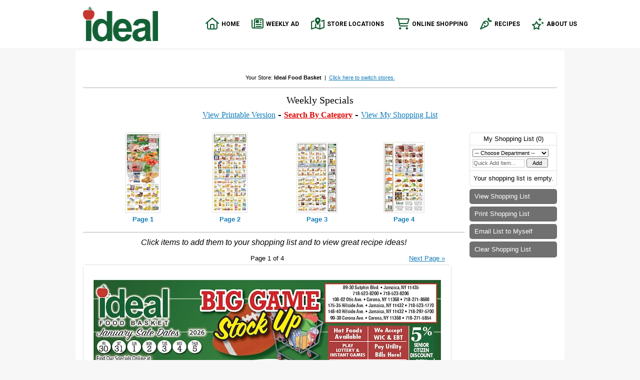

--- FILE ---
content_type: text/html; charset=UTF-8
request_url: https://www.idealfoodbaskets.com/weekly-ad/?circularstoreidentifier=3GFTX77ZJHLNACRNKJLOQ9DS3EKY9O93JT0MRN
body_size: 32470
content:
<!DOCTYPE html>
<!--[if IE 7]>
<html class="ie ie7" lang="en-US">
<![endif]-->
<!--[if IE 8]>
<html class="ie ie8" lang="en-US">
<![endif]-->
<!--[if !(IE 7) & !(IE 8)]><!-->
<html lang="en-US">
<!--<![endif]-->
    <head>
        <meta charset="UTF-8" />
                    <!-- Google tag (gtag.js) -->
    <script async src="https://www.googletagmanager.com/gtag/js?id=G-R9MWE3JMEV"></script>
    <script>
        window.dataLayer = window.dataLayer || [];
        function gtag() {
            dataLayer.push(arguments);
        }
        gtag('js', new Date());

        gtag('config', 'G-R9MWE3JMEV', { 'groups': 'default,aggregate' });
                    gtag('config', 'G-VJW6SYLVEB', { 'groups': 'default,web' });
                            </script>
    <!-- End Google tag (gtag.js) -->
        <!-- Standard META -->
                    <meta name="viewport" content="width=device-width, initial-scale=1" />
                        <meta name="description" content="" />
                <title>Weekly Ad | Ideal Food Baskets</title>
                <link rel="profile" href="https://gmpg.org/xfn/11" />

        
        
        <script type='text/javascript'>
            var googletag = googletag || {};
            googletag.cmd = googletag.cmd || [];
            (function () {
                var gads = document.createElement('script');
                gads.async = true;
                gads.type = 'text/javascript';
                gads.class = 'optanon-category-C0004';
                var useSSL = 'https:' == document.location.protocol;
                gads.src = (useSSL ? 'https:' : 'http:') +
                    '//securepubads.g.doubleclick.net/tag/js/gpt.js';
                var node = document.getElementsByTagName('script')[0];
                node.parentNode.insertBefore(gads, node);
            })();
        </script>
                <script type='text/javascript'>
            googletag.cmd.push(function () {
                var mapping1 = googletag.sizeMapping().
                                        addSize([0, 0], [300, 100]).addSize([825, 90], [728, 90]).
                                    build();

                var mapping3 = googletag.sizeMapping().
                                        addSize([0, 0], [300, 250]).addSize([825, 90], [728, 90]).
                                    build();

                var mapping4 = googletag.sizeMapping().addSize([0, 0], [300, 250]).addSize([825, 90], [728, 90]).addSize([1050, 185], [1016, 185]).build();

                                googletag.defineSlot('/160266621/afbasket', [[300, 100], [728, 90]], 'div-gpt-ad-leaderboard-1').
                    defineSizeMapping(mapping1).
                    addService(googletag.pubads());

                googletag.defineSlot('/160266621/afbasket', [[300, 250], [728, 90]], 'div-gpt-ad-footer-1').
                    defineSizeMapping(mapping3).
                    addService(googletag.pubads());

                googletag.defineSlot('/160266621/afbasket', [[300, 250], [728, 90], [1016, 185]], 'div-gpt-ad-homepage').
                    defineSizeMapping(mapping4).
                    addService(googletag.pubads());

                googletag.enableServices();
            });
        </script>
        


<script type="text/javascript">
	var template_dir = '/wp-content/themes/shoptocook-responsive-afbasket/';
	var $jq;

	function addLoadEvent(func) {var oldonload = window.onload; if (typeof window.onload != 'function') {window.onload = func;} else {window.onload = function() {if (oldonload) {oldonload();} func();}}}

    addLoadEvent(function() {$jq = jQuery.noConflict();});
</script>



        <!-- Facebook META -->
        <meta property="og:site_name" content="Ideal Food Baskets" /><meta property="og:url" content="https://www.idealfoodbaskets.com/weekly-ad/?circularstoreidentifier=3GFTX77ZJHLNACRNKJLOQ9DS3EKY9O93JT0MRN" /><meta property="og:title" content="Weekly Ad" /><meta property="og:image" content="https://www.idealfoodbaskets.com/wp-content/themes/shoptocook-responsive-idealfoodbaskets-2/images/facebook-logo.png" /><meta property="og:description" content="" /><meta property="og:type" content="website" />
        <!--[if lt IE 9]>
        <script src="https://www.idealfoodbaskets.com/wp-content/themes/shoptocook-responsive/js/html5.js"></script>
        <![endif]-->
        <script>
            document.documentElement.className =
                    document.documentElement.className.replace("no-js", "js");
        </script>
        <meta name='robots' content='max-image-preview:large' />
	<style>img:is([sizes="auto" i], [sizes^="auto," i]) { contain-intrinsic-size: 3000px 1500px }</style>
	<link rel='dns-prefetch' href='//kit.fontawesome.com' />
<link rel='dns-prefetch' href='//fonts.googleapis.com' />
<link rel="alternate" type="application/rss+xml" title="Ideal Food Baskets &raquo; Feed" href="https://www.idealfoodbaskets.com/feed/" />
<link rel="alternate" type="application/rss+xml" title="Ideal Food Baskets &raquo; Comments Feed" href="https://www.idealfoodbaskets.com/comments/feed/" />
<script>
window._wpemojiSettings = {"baseUrl":"https:\/\/s.w.org\/images\/core\/emoji\/16.0.1\/72x72\/","ext":".png","svgUrl":"https:\/\/s.w.org\/images\/core\/emoji\/16.0.1\/svg\/","svgExt":".svg","source":{"concatemoji":"https:\/\/www.idealfoodbaskets.com\/wp-includes\/js\/wp-emoji-release.min.js?ver=6.8.3"}};
/*! This file is auto-generated */
!function(s,n){var o,i,e;function c(e){try{var t={supportTests:e,timestamp:(new Date).valueOf()};sessionStorage.setItem(o,JSON.stringify(t))}catch(e){}}function p(e,t,n){e.clearRect(0,0,e.canvas.width,e.canvas.height),e.fillText(t,0,0);var t=new Uint32Array(e.getImageData(0,0,e.canvas.width,e.canvas.height).data),a=(e.clearRect(0,0,e.canvas.width,e.canvas.height),e.fillText(n,0,0),new Uint32Array(e.getImageData(0,0,e.canvas.width,e.canvas.height).data));return t.every(function(e,t){return e===a[t]})}function u(e,t){e.clearRect(0,0,e.canvas.width,e.canvas.height),e.fillText(t,0,0);for(var n=e.getImageData(16,16,1,1),a=0;a<n.data.length;a++)if(0!==n.data[a])return!1;return!0}function f(e,t,n,a){switch(t){case"flag":return n(e,"\ud83c\udff3\ufe0f\u200d\u26a7\ufe0f","\ud83c\udff3\ufe0f\u200b\u26a7\ufe0f")?!1:!n(e,"\ud83c\udde8\ud83c\uddf6","\ud83c\udde8\u200b\ud83c\uddf6")&&!n(e,"\ud83c\udff4\udb40\udc67\udb40\udc62\udb40\udc65\udb40\udc6e\udb40\udc67\udb40\udc7f","\ud83c\udff4\u200b\udb40\udc67\u200b\udb40\udc62\u200b\udb40\udc65\u200b\udb40\udc6e\u200b\udb40\udc67\u200b\udb40\udc7f");case"emoji":return!a(e,"\ud83e\udedf")}return!1}function g(e,t,n,a){var r="undefined"!=typeof WorkerGlobalScope&&self instanceof WorkerGlobalScope?new OffscreenCanvas(300,150):s.createElement("canvas"),o=r.getContext("2d",{willReadFrequently:!0}),i=(o.textBaseline="top",o.font="600 32px Arial",{});return e.forEach(function(e){i[e]=t(o,e,n,a)}),i}function t(e){var t=s.createElement("script");t.src=e,t.defer=!0,s.head.appendChild(t)}"undefined"!=typeof Promise&&(o="wpEmojiSettingsSupports",i=["flag","emoji"],n.supports={everything:!0,everythingExceptFlag:!0},e=new Promise(function(e){s.addEventListener("DOMContentLoaded",e,{once:!0})}),new Promise(function(t){var n=function(){try{var e=JSON.parse(sessionStorage.getItem(o));if("object"==typeof e&&"number"==typeof e.timestamp&&(new Date).valueOf()<e.timestamp+604800&&"object"==typeof e.supportTests)return e.supportTests}catch(e){}return null}();if(!n){if("undefined"!=typeof Worker&&"undefined"!=typeof OffscreenCanvas&&"undefined"!=typeof URL&&URL.createObjectURL&&"undefined"!=typeof Blob)try{var e="postMessage("+g.toString()+"("+[JSON.stringify(i),f.toString(),p.toString(),u.toString()].join(",")+"));",a=new Blob([e],{type:"text/javascript"}),r=new Worker(URL.createObjectURL(a),{name:"wpTestEmojiSupports"});return void(r.onmessage=function(e){c(n=e.data),r.terminate(),t(n)})}catch(e){}c(n=g(i,f,p,u))}t(n)}).then(function(e){for(var t in e)n.supports[t]=e[t],n.supports.everything=n.supports.everything&&n.supports[t],"flag"!==t&&(n.supports.everythingExceptFlag=n.supports.everythingExceptFlag&&n.supports[t]);n.supports.everythingExceptFlag=n.supports.everythingExceptFlag&&!n.supports.flag,n.DOMReady=!1,n.readyCallback=function(){n.DOMReady=!0}}).then(function(){return e}).then(function(){var e;n.supports.everything||(n.readyCallback(),(e=n.source||{}).concatemoji?t(e.concatemoji):e.wpemoji&&e.twemoji&&(t(e.twemoji),t(e.wpemoji)))}))}((window,document),window._wpemojiSettings);
</script>
<link rel='stylesheet' id='style.mangific-popup-css' href='https://www.idealfoodbaskets.com/stc/plugins/magnific-popup/magnific-popup.css?ver=6.8.3' media='all' />
<link rel='stylesheet' id='style.stc-popup-css' href='https://www.idealfoodbaskets.com/stc/plugins/magnific-popup/stc-popup.css?ver=6.8.3' media='all' />
<link rel='stylesheet' id='stc-open-sans-css' href='//fonts.googleapis.com/css?family=Open+Sans&#038;ver=6.8.3' media='all' />
<link rel='stylesheet' id='expound-genericons-css' href='https://www.idealfoodbaskets.com/wp-content/themes/shoptocook-responsive/css/genericons.css?ver=20140127' media='all' />
<link rel='stylesheet' id='reset-base-css' href='https://www.idealfoodbaskets.com/wp-content/themes/shoptocook-responsive/css/reset.css?ver=1753088359' media='all' />
<link rel='stylesheet' id='expound-base-css' href='https://www.idealfoodbaskets.com/wp-content/themes/shoptocook-responsive/css/expound.css?ver=1732016637' media='all' />
<link rel='stylesheet' id='shoptocook-responsive-style-css' href='https://www.idealfoodbaskets.com/wp-content/themes/shoptocook-responsive/style.css?ver=1722537227' media='all' />
<link rel='stylesheet' id='shoptocook-layout-css' href='https://www.idealfoodbaskets.com/wp-content/themes/shoptocook-responsive-idealfoodbaskets-2/layout/layout.css?ver=1769683723' media='all' />
<style id='wp-emoji-styles-inline-css'>

	img.wp-smiley, img.emoji {
		display: inline !important;
		border: none !important;
		box-shadow: none !important;
		height: 1em !important;
		width: 1em !important;
		margin: 0 0.07em !important;
		vertical-align: -0.1em !important;
		background: none !important;
		padding: 0 !important;
	}
</style>
<link rel='stylesheet' id='wp-block-library-css' href='https://www.idealfoodbaskets.com/wp-includes/css/dist/block-library/style.min.css?ver=6.8.3' media='all' />
<style id='classic-theme-styles-inline-css'>
/*! This file is auto-generated */
.wp-block-button__link{color:#fff;background-color:#32373c;border-radius:9999px;box-shadow:none;text-decoration:none;padding:calc(.667em + 2px) calc(1.333em + 2px);font-size:1.125em}.wp-block-file__button{background:#32373c;color:#fff;text-decoration:none}
</style>
<style id='global-styles-inline-css'>
:root{--wp--preset--aspect-ratio--square: 1;--wp--preset--aspect-ratio--4-3: 4/3;--wp--preset--aspect-ratio--3-4: 3/4;--wp--preset--aspect-ratio--3-2: 3/2;--wp--preset--aspect-ratio--2-3: 2/3;--wp--preset--aspect-ratio--16-9: 16/9;--wp--preset--aspect-ratio--9-16: 9/16;--wp--preset--color--black: #000000;--wp--preset--color--cyan-bluish-gray: #abb8c3;--wp--preset--color--white: #ffffff;--wp--preset--color--pale-pink: #f78da7;--wp--preset--color--vivid-red: #cf2e2e;--wp--preset--color--luminous-vivid-orange: #ff6900;--wp--preset--color--luminous-vivid-amber: #fcb900;--wp--preset--color--light-green-cyan: #7bdcb5;--wp--preset--color--vivid-green-cyan: #00d084;--wp--preset--color--pale-cyan-blue: #8ed1fc;--wp--preset--color--vivid-cyan-blue: #0693e3;--wp--preset--color--vivid-purple: #9b51e0;--wp--preset--gradient--vivid-cyan-blue-to-vivid-purple: linear-gradient(135deg,rgba(6,147,227,1) 0%,rgb(155,81,224) 100%);--wp--preset--gradient--light-green-cyan-to-vivid-green-cyan: linear-gradient(135deg,rgb(122,220,180) 0%,rgb(0,208,130) 100%);--wp--preset--gradient--luminous-vivid-amber-to-luminous-vivid-orange: linear-gradient(135deg,rgba(252,185,0,1) 0%,rgba(255,105,0,1) 100%);--wp--preset--gradient--luminous-vivid-orange-to-vivid-red: linear-gradient(135deg,rgba(255,105,0,1) 0%,rgb(207,46,46) 100%);--wp--preset--gradient--very-light-gray-to-cyan-bluish-gray: linear-gradient(135deg,rgb(238,238,238) 0%,rgb(169,184,195) 100%);--wp--preset--gradient--cool-to-warm-spectrum: linear-gradient(135deg,rgb(74,234,220) 0%,rgb(151,120,209) 20%,rgb(207,42,186) 40%,rgb(238,44,130) 60%,rgb(251,105,98) 80%,rgb(254,248,76) 100%);--wp--preset--gradient--blush-light-purple: linear-gradient(135deg,rgb(255,206,236) 0%,rgb(152,150,240) 100%);--wp--preset--gradient--blush-bordeaux: linear-gradient(135deg,rgb(254,205,165) 0%,rgb(254,45,45) 50%,rgb(107,0,62) 100%);--wp--preset--gradient--luminous-dusk: linear-gradient(135deg,rgb(255,203,112) 0%,rgb(199,81,192) 50%,rgb(65,88,208) 100%);--wp--preset--gradient--pale-ocean: linear-gradient(135deg,rgb(255,245,203) 0%,rgb(182,227,212) 50%,rgb(51,167,181) 100%);--wp--preset--gradient--electric-grass: linear-gradient(135deg,rgb(202,248,128) 0%,rgb(113,206,126) 100%);--wp--preset--gradient--midnight: linear-gradient(135deg,rgb(2,3,129) 0%,rgb(40,116,252) 100%);--wp--preset--font-size--small: 13px;--wp--preset--font-size--medium: 20px;--wp--preset--font-size--large: 36px;--wp--preset--font-size--x-large: 42px;--wp--preset--spacing--20: 0.44rem;--wp--preset--spacing--30: 0.67rem;--wp--preset--spacing--40: 1rem;--wp--preset--spacing--50: 1.5rem;--wp--preset--spacing--60: 2.25rem;--wp--preset--spacing--70: 3.38rem;--wp--preset--spacing--80: 5.06rem;--wp--preset--shadow--natural: 6px 6px 9px rgba(0, 0, 0, 0.2);--wp--preset--shadow--deep: 12px 12px 50px rgba(0, 0, 0, 0.4);--wp--preset--shadow--sharp: 6px 6px 0px rgba(0, 0, 0, 0.2);--wp--preset--shadow--outlined: 6px 6px 0px -3px rgba(255, 255, 255, 1), 6px 6px rgba(0, 0, 0, 1);--wp--preset--shadow--crisp: 6px 6px 0px rgba(0, 0, 0, 1);}:where(.is-layout-flex){gap: 0.5em;}:where(.is-layout-grid){gap: 0.5em;}body .is-layout-flex{display: flex;}.is-layout-flex{flex-wrap: wrap;align-items: center;}.is-layout-flex > :is(*, div){margin: 0;}body .is-layout-grid{display: grid;}.is-layout-grid > :is(*, div){margin: 0;}:where(.wp-block-columns.is-layout-flex){gap: 2em;}:where(.wp-block-columns.is-layout-grid){gap: 2em;}:where(.wp-block-post-template.is-layout-flex){gap: 1.25em;}:where(.wp-block-post-template.is-layout-grid){gap: 1.25em;}.has-black-color{color: var(--wp--preset--color--black) !important;}.has-cyan-bluish-gray-color{color: var(--wp--preset--color--cyan-bluish-gray) !important;}.has-white-color{color: var(--wp--preset--color--white) !important;}.has-pale-pink-color{color: var(--wp--preset--color--pale-pink) !important;}.has-vivid-red-color{color: var(--wp--preset--color--vivid-red) !important;}.has-luminous-vivid-orange-color{color: var(--wp--preset--color--luminous-vivid-orange) !important;}.has-luminous-vivid-amber-color{color: var(--wp--preset--color--luminous-vivid-amber) !important;}.has-light-green-cyan-color{color: var(--wp--preset--color--light-green-cyan) !important;}.has-vivid-green-cyan-color{color: var(--wp--preset--color--vivid-green-cyan) !important;}.has-pale-cyan-blue-color{color: var(--wp--preset--color--pale-cyan-blue) !important;}.has-vivid-cyan-blue-color{color: var(--wp--preset--color--vivid-cyan-blue) !important;}.has-vivid-purple-color{color: var(--wp--preset--color--vivid-purple) !important;}.has-black-background-color{background-color: var(--wp--preset--color--black) !important;}.has-cyan-bluish-gray-background-color{background-color: var(--wp--preset--color--cyan-bluish-gray) !important;}.has-white-background-color{background-color: var(--wp--preset--color--white) !important;}.has-pale-pink-background-color{background-color: var(--wp--preset--color--pale-pink) !important;}.has-vivid-red-background-color{background-color: var(--wp--preset--color--vivid-red) !important;}.has-luminous-vivid-orange-background-color{background-color: var(--wp--preset--color--luminous-vivid-orange) !important;}.has-luminous-vivid-amber-background-color{background-color: var(--wp--preset--color--luminous-vivid-amber) !important;}.has-light-green-cyan-background-color{background-color: var(--wp--preset--color--light-green-cyan) !important;}.has-vivid-green-cyan-background-color{background-color: var(--wp--preset--color--vivid-green-cyan) !important;}.has-pale-cyan-blue-background-color{background-color: var(--wp--preset--color--pale-cyan-blue) !important;}.has-vivid-cyan-blue-background-color{background-color: var(--wp--preset--color--vivid-cyan-blue) !important;}.has-vivid-purple-background-color{background-color: var(--wp--preset--color--vivid-purple) !important;}.has-black-border-color{border-color: var(--wp--preset--color--black) !important;}.has-cyan-bluish-gray-border-color{border-color: var(--wp--preset--color--cyan-bluish-gray) !important;}.has-white-border-color{border-color: var(--wp--preset--color--white) !important;}.has-pale-pink-border-color{border-color: var(--wp--preset--color--pale-pink) !important;}.has-vivid-red-border-color{border-color: var(--wp--preset--color--vivid-red) !important;}.has-luminous-vivid-orange-border-color{border-color: var(--wp--preset--color--luminous-vivid-orange) !important;}.has-luminous-vivid-amber-border-color{border-color: var(--wp--preset--color--luminous-vivid-amber) !important;}.has-light-green-cyan-border-color{border-color: var(--wp--preset--color--light-green-cyan) !important;}.has-vivid-green-cyan-border-color{border-color: var(--wp--preset--color--vivid-green-cyan) !important;}.has-pale-cyan-blue-border-color{border-color: var(--wp--preset--color--pale-cyan-blue) !important;}.has-vivid-cyan-blue-border-color{border-color: var(--wp--preset--color--vivid-cyan-blue) !important;}.has-vivid-purple-border-color{border-color: var(--wp--preset--color--vivid-purple) !important;}.has-vivid-cyan-blue-to-vivid-purple-gradient-background{background: var(--wp--preset--gradient--vivid-cyan-blue-to-vivid-purple) !important;}.has-light-green-cyan-to-vivid-green-cyan-gradient-background{background: var(--wp--preset--gradient--light-green-cyan-to-vivid-green-cyan) !important;}.has-luminous-vivid-amber-to-luminous-vivid-orange-gradient-background{background: var(--wp--preset--gradient--luminous-vivid-amber-to-luminous-vivid-orange) !important;}.has-luminous-vivid-orange-to-vivid-red-gradient-background{background: var(--wp--preset--gradient--luminous-vivid-orange-to-vivid-red) !important;}.has-very-light-gray-to-cyan-bluish-gray-gradient-background{background: var(--wp--preset--gradient--very-light-gray-to-cyan-bluish-gray) !important;}.has-cool-to-warm-spectrum-gradient-background{background: var(--wp--preset--gradient--cool-to-warm-spectrum) !important;}.has-blush-light-purple-gradient-background{background: var(--wp--preset--gradient--blush-light-purple) !important;}.has-blush-bordeaux-gradient-background{background: var(--wp--preset--gradient--blush-bordeaux) !important;}.has-luminous-dusk-gradient-background{background: var(--wp--preset--gradient--luminous-dusk) !important;}.has-pale-ocean-gradient-background{background: var(--wp--preset--gradient--pale-ocean) !important;}.has-electric-grass-gradient-background{background: var(--wp--preset--gradient--electric-grass) !important;}.has-midnight-gradient-background{background: var(--wp--preset--gradient--midnight) !important;}.has-small-font-size{font-size: var(--wp--preset--font-size--small) !important;}.has-medium-font-size{font-size: var(--wp--preset--font-size--medium) !important;}.has-large-font-size{font-size: var(--wp--preset--font-size--large) !important;}.has-x-large-font-size{font-size: var(--wp--preset--font-size--x-large) !important;}
:where(.wp-block-post-template.is-layout-flex){gap: 1.25em;}:where(.wp-block-post-template.is-layout-grid){gap: 1.25em;}
:where(.wp-block-columns.is-layout-flex){gap: 2em;}:where(.wp-block-columns.is-layout-grid){gap: 2em;}
:root :where(.wp-block-pullquote){font-size: 1.5em;line-height: 1.6;}
</style>
<link rel='stylesheet' id='gfonts-multiple-css' href='https://fonts.googleapis.com/css2?family=Lobster&#038;family=Roboto:wght@400;500;700&#038;family=Lato:wght@900&#038;display=swap' media='all' />
<link rel='stylesheet' id='gfonts-opensans-css' href='https://fonts.googleapis.com/css2?family=Open+Sans%3Awght%40300%3B400%3B500%3B600%3B700&#038;ver=6.8.3' media='all' />
<link rel='stylesheet' id='gfonts-fira-css' href='https://fonts.googleapis.com/css2?family=Fira+Sans%3Awght%40400%3B700&#038;ver=6.8.3' media='all' />
<link rel='stylesheet' id='gfonts-nunito-css' href='https://fonts.googleapis.com/css2?family=Nunito%3Awght%40300%3B400%3B700&#038;ver=6.8.3' media='all' />
<link rel='stylesheet' id='block-custom-css' href='https://www.idealfoodbaskets.com/wp-content/themes/shoptocook-responsive-idealfoodbaskets-2/css/block.css?ver=1753673146' media='all' />
<link rel='stylesheet' id='expound-style-css' href='https://www.idealfoodbaskets.com/wp-content/themes/shoptocook-responsive-idealfoodbaskets-2/style.css?ver=1768310198' media='all' />
<link rel='stylesheet' id='cyclone-template-style-dark-css' href='https://www.idealfoodbaskets.com/wp-content/plugins/cyclone-slider-2/templates/dark/style.css?ver=2.10.2' media='all' />
<link rel='stylesheet' id='cyclone-template-style-default-css' href='https://www.idealfoodbaskets.com/wp-content/plugins/cyclone-slider-2/templates/default/style.css?ver=2.10.2' media='all' />
<link rel='stylesheet' id='cyclone-template-style-standard-css' href='https://www.idealfoodbaskets.com/wp-content/plugins/cyclone-slider-2/templates/standard/style.css?ver=2.10.2' media='all' />
<link rel='stylesheet' id='cyclone-template-style-thumbnails-css' href='https://www.idealfoodbaskets.com/wp-content/plugins/cyclone-slider-2/templates/thumbnails/style.css?ver=2.10.2' media='all' />
<link rel='stylesheet' id='cyclone-template-style-dark-three-slide-css' href='https://www.idealfoodbaskets.com/wp-content/cycloneslider/dark-three-slide/style.css?ver=2.10.2' media='all' />
<script src="https://www.idealfoodbaskets.com/wp-includes/js/jquery/jquery.min.js?ver=3.7.1" id="jquery-core-js"></script>
<script src="https://www.idealfoodbaskets.com/wp-includes/js/jquery/jquery-migrate.min.js?ver=3.4.1" id="jquery-migrate-js"></script>
<script src="https://www.idealfoodbaskets.com/stc/dfp/scripts-head.js?ver=1723053814" id="script.dfp-stc-js"></script>
<script src="https://www.idealfoodbaskets.com/stc/plugins/history-1.8.0/jquery.history.js?ver=6.8.3" id="jquery.history-js"></script>
<script src="https://www.idealfoodbaskets.com/stc/plugins/magnific-popup/jquery.magnific-popup.min.js?ver=6.8.3" id="jquery.mangific-popup-js"></script>
<script src="https://www.idealfoodbaskets.com/stc/includes/account.js?ver=6.8.3" id="script.account-js"></script>
<script src="https://www.idealfoodbaskets.com/stc/plugins/stc/stc.js?v=1.0.3&amp;ver=6.8.3" id="script.stc-js"></script>
<script src="https://kit.fontawesome.com/0211c27fcf.js?ver=6.8.3" id="font-awesome-js"></script>
<link rel="https://api.w.org/" href="https://www.idealfoodbaskets.com/wp-json/" /><link rel="alternate" title="JSON" type="application/json" href="https://www.idealfoodbaskets.com/wp-json/wp/v2/pages/21" /><link rel="EditURI" type="application/rsd+xml" title="RSD" href="https://www.idealfoodbaskets.com/xmlrpc.php?rsd" />
<meta name="generator" content="WordPress 6.8.3" />
<link rel="canonical" href="https://www.idealfoodbaskets.com/weekly-ad/" />
<link rel="alternate" title="oEmbed (JSON)" type="application/json+oembed" href="https://www.idealfoodbaskets.com/wp-json/oembed/1.0/embed?url=https%3A%2F%2Fwww.idealfoodbaskets.com%2Fweekly-ad%2F" />
<link rel="alternate" title="oEmbed (XML)" type="text/xml+oembed" href="https://www.idealfoodbaskets.com/wp-json/oembed/1.0/embed?url=https%3A%2F%2Fwww.idealfoodbaskets.com%2Fweekly-ad%2F&#038;format=xml" />
<style>.color-menu-primary, .menu-main-color { background-color: #ffffff; } .color-menu-secondary { background-color: #ffffff; } .color-header-bg { background-color: #f1f1f2; } .color-footer-bg { background-color: #dddddd; } .color-aux-bg-1 { background-color: #ffffff; } .navigation-main, .navigation-main li { background-color: #ffffff; }.navigation-main .sub-menu li, .navigation-main .children li { background-color: #ffffff; border-bottom: 1px solid #000000; } .navigation-main .nav-menu a, .navigation-main .menu-toggle { color: #000000; } .navigation-main .nav-menu .current-menu-item, .navigation-main .nav-menu .current-menu-parent, .navigation-main .nav-menu .current-menu-ancestor { background-color: #ffffff; } .navigation-main .nav-menu .current-menu-item a:after, .navigation-main .nav-menu .current-menu-parent a:after, .navigation-main .nav-menu .current-menu-ancestor a:after { border-top-color: #ffffff; } .navigation-main .nav-menu li:hover, .menu-item-focused { background-color: #ffffff !important; } .navigation-main .nav-menu .current-menu-item:hover a:after, .navigation-main .nav-menu .current-menu-parent:hover a:after, .navigation-main .nav-menu .current-menu-ancestor:hover a:after { border-top-color: #ffffff; } .navigation-main .menu-toggle:focus, .navigation-main a:focus { outline: 3px solid #0980d7; } @media screen and (max-width: 600px) { .navigation-main.toggled .nav-menu li.current-menu-item, .navigation-main.toggled .nav-menu li.current-menu-parent, .navigation-main.toggled .nav-menu li.current-menu-ancestor { background-color: #ffffff; } .navigation-main.toggled .nav-menu > li { background-color: #ffffff; } }.navigation-main .nav-menu > li > a { padding-right: 12px; } .navigation-main .nav-menu  a { padding-left: 12px; }</style>	<style>
	        .site-title a,
        .site-title a:hover,
        .site-description {
			color: #3a3a3a;
        }
		</style>
	<style id="custom-background-css">
body.custom-background { background-color: #f7f7f7; }
</style>
	<link rel="icon" href="https://www.idealfoodbaskets.com/wp-content/uploads/sites/444/2025/12/ideal-apple-50x50.png" sizes="32x32" />
<link rel="icon" href="https://www.idealfoodbaskets.com/wp-content/uploads/sites/444/2025/12/ideal-apple.png" sizes="192x192" />
<link rel="apple-touch-icon" href="https://www.idealfoodbaskets.com/wp-content/uploads/sites/444/2025/12/ideal-apple.png" />
<meta name="msapplication-TileImage" content="https://www.idealfoodbaskets.com/wp-content/uploads/sites/444/2025/12/ideal-apple.png" />
    </head>
<body class="wp-singular page-template page-template-page-templates page-template-circularsearch page-template-page-templatescircularsearch-php page page-id-21 custom-background wp-theme-shoptocook-responsive wp-child-theme-shoptocook-responsive-idealfoodbaskets-2 dwpb-cover-page expound-full-width">
            <div class="hfeed site">
        <div class="header-wrapper">
    <script src="https://dboktu48tbzl9.cloudfront.net/ideal-food-basket/evergreen/ic-widgets-v1.umd.js"
                    defer></script>
    <header id="masthead" class="site-header header-rsp color-menu-primary">
        <div class="header-inner custom-responsive">
            <div class="nav-container color-menu-primary">
                <a class="skip-link screen-reader-text" href="#main_content" style="color:#21759b;">
                    Skip to content                </a>
                <div class="mobile-header">
                    <div class="logo-container">
                        <div class="cols-3"></div>
                        <a class="cols-3 cols-center" href="https://www.idealfoodbaskets.com" rel="home">
                            <img class="site-branding" alt="Ideal Logo"
                                src="https://www.idealfoodbaskets.com/wp-content/uploads/sites/444/2025/12/IDEAL_ONLY_2022_SOLIDsmall.png"
                                title="Ideal Food Baskets">
                        </a>
                        <div class="cols-3 cols-right"><a class="menu-toggle">Menu <i class="fa fa-bars"></i></a></div>
                    </div>
                </div>
                <nav id="site-navigation" class="navigation-main">
                    <div class="logo-container">
                        <a href="https://www.idealfoodbaskets.com" rel="home">
                            <img class="site-branding" alt="Ideal Logo"
                                src="https://www.idealfoodbaskets.com/wp-content/uploads/sites/444/2025/12/IDEAL_ONLY_2022_SOLIDsmall.png"
                                title="Ideal Food Baskets">
                        </a>
                    </div>
                    <div class="nav-primary-container"><ul id="menu-primary-menu" class="menu nav-primary nav-menu disable-more"><li id="menu-item-34" class="menu-item menu-item-type-post_type menu-item-object-page menu-item-home menu-item-34"><a href="https://www.idealfoodbaskets.com/"><i class="fa-regular fa-house"></i> Home</a></li>
<li id="menu-item-36" class="menu-item menu-item-type-post_type menu-item-object-page current-menu-item page_item page-item-21 current_page_item menu-item-36"><a href="https://www.idealfoodbaskets.com/weekly-ad/"><i class="fa-regular fa-newspaper"></i> Weekly Ad</a></li>
<li id="menu-item-84" class="menu-item menu-item-type-post_type menu-item-object-page menu-item-84"><a href="https://www.idealfoodbaskets.com/store-locations/"><i class="fa-regular fa-map-location-dot"></i> Store Locations</a></li>
<li id="menu-item-83" class="menu-item menu-item-type-post_type menu-item-object-page menu-item-83"><a href="https://www.idealfoodbaskets.com/online-shopping/"><i class="fa-regular fa-cart-shopping"></i> Online Shopping</a></li>
<li id="menu-item-35" class="menu-item menu-item-type-post_type menu-item-object-page menu-item-35"><a href="https://www.idealfoodbaskets.com/recipes/"><i class="fa-regular fa-carrot"></i> Recipes</a></li>
<li id="menu-item-85" class="menu-item menu-item-type-post_type menu-item-object-page menu-item-has-children menu-item-85"><a href="https://www.idealfoodbaskets.com/about-us/"><i class="fa-regular fa-stars"></i> About Us</a>
<ul class="sub-menu">
	<li id="menu-item-82" class="menu-item menu-item-type-post_type menu-item-object-page menu-item-82"><a href="https://www.idealfoodbaskets.com/contact-us/">Contact Us</a></li>
	<li id="menu-item-81" class="menu-item menu-item-type-post_type menu-item-object-page menu-item-81"><a href="https://www.idealfoodbaskets.com/about-us/">About Us</a></li>
	<li id="menu-item-118" class="menu-item menu-item-type-custom menu-item-object-custom menu-item-118"><a target="_blank" href="http://eepurl.com/dCbFav">Email Signup</a></li>
	<li id="menu-item-80" class="menu-item menu-item-type-post_type menu-item-object-page menu-item-80"><a href="https://www.idealfoodbaskets.com/employment/">Employment</a></li>
</ul>
</li>
</ul></div>                                    </nav>
            </div>
        </div>
    </header>
</div>
<div id="main_content" class="main-wrapper">
    <div id="main" class="site-main color-aux-bg-1 custom-responsive">
        

<script>
    var pagesInitialized = false;
    var circularID = 109065;
    var dataUrl = "afbasketdata.shoptocook.com";
    var defaultAdFormat = "PAGES";
    var interactive = true;
    var responsive = true;
    var circularThumbnails = true;

    var circularPageDiv = '<div style="height: 1715px; width: 735px" class="mapholder"><img alt="Page 1" style="height: 1715px;" class="map" usemap="#simple1078288" width="735" height="1715" src="https://afbasketdata.shoptocook.com/shoptocook/Content/SimpleCircular/10782/1078288_max.jpg" style="border: 0;" /></div><div style="height: 1715px; width: 735px" class="mapholder"><img alt="Page 2" style="height: 1715px;" class="map" usemap="#simple1078289" width="735" height="1715" src="https://afbasketdata.shoptocook.com/shoptocook/Content/SimpleCircular/10782/1078289_max.jpg" style="border: 0;" /></div><div style="height: 1286px; width: 735px" class="mapholder"><img alt="Page 3" style="height: 1286px;" class="map" usemap="#simple1078290" width="735" height="1286" src="https://afbasketdata.shoptocook.com/shoptocook/Content/SimpleCircular/10782/1078290_max.jpg" style="border: 0;" /></div><div style="height: 1286px; width: 735px" class="mapholder"><img alt="Page 4" style="height: 1286px;" class="map" usemap="#simple1078291" width="735" height="1286" src="https://afbasketdata.shoptocook.com/shoptocook/Content/SimpleCircular/10782/1078291_max.jpg" style="border: 0;" /></div>';
    var pageCount = 4;
    var itemsJSON = {"items":[{"pageID":"1078288","highlightID":"97660167","prefix":"Fresh","ingredient":"Whole Pork Shoulder Picnic","deal":"$1.69 Lb","details":{},"department":"Meat & Poultry","terminationDate":"1770267600","storeID":"1391","recipeID":"12714","recipeName":"Roast Pork Shoulder Caribbean-Style","recipeFile":"0012714_125.jpg","keywords":"Pork Shoulder","imageName":"\/1136Ogden_013026-1\/Fm14Im0.jpg","x":"18.0","y":"205.0","width":"302.0","height":"206.0"},{"pageID":"1078288","highlightID":"97660168","prefix":"Farm Fresh Boneless Skinless","ingredient":"Chicken Breast","deal":"$2.49 Lb","details":"Family Pack!","department":"Meat & Poultry","terminationDate":"1770267600","storeID":"1391","recipeID":"11245","recipeName":"Braised Chicken with Savory White Beans & Spinach","recipeFile":"0011245_125.jpg","keywords":"Chicken Breast","imageName":"\/1136Ogden_013026-1\/Fm24Im0.jpg","x":"20.0","y":"410.0","width":"302.0","height":"225.0"},{"pageID":"1078288","highlightID":"97660169","prefix":"Fresh Beef Bone-In","ingredient":"Chuck Steak","deal":"$5.99 Lb","details":"First Cut<br>","department":"Meat & Poultry","terminationDate":"1770267600","storeID":"1391","recipeID":"8552","recipeName":"Beef Cacciatore","recipeFile":"0008552_125.jpg","keywords":"Chuck Steak","imageName":"\/1136Ogden_013026-1\/Fm25Im0.jpg","x":"20.0","y":"639.0","width":"334.0","height":"202.0"},{"pageID":"1078288","highlightID":"97660170","prefix":"Fresh","ingredient":"Strawberries","deal":"$2.99 Ea","details":"16 oz<br>","department":"Produce","terminationDate":"1770267600","storeID":"1391","recipeID":"12279","recipeName":"Fruit Salad with Mojito Dressing","recipeFile":"0012279_125.jpg","keywords":"Fresh Strawberries","imageName":"\/Deerfield_012826-1\/Im9.jpg","x":"322.0","y":"235.0","width":"149.0","height":"192.0"},{"pageID":"1078288","highlightID":"97660171","prefix":"Fresh","ingredient":"Navel Oranges","deal":"$5.99 Ea","details":"4 lb Bag","department":"Produce","terminationDate":"1770267600","storeID":"1391","recipeID":{},"recipeName":{},"recipeFile":{},"keywords":{},"imageName":"\/CoronaJamaica_013026-1\/Im5.jpg","x":"322.0","y":"435.0","width":"149.0","height":"190.0"},{"pageID":"1078288","highlightID":"97660172","prefix":"Fresh","ingredient":"Papaya","deal":"$1.59 Lb","details":{},"department":"Produce","terminationDate":"1770267600","storeID":"1391","recipeID":"7979","recipeName":"Jerked Chicken and Plantain Kebabs with Papaya Avocado Salsa","recipeFile":"0007979_125.jpg","keywords":"Papaya","imageName":"\/SOrange_012826-1\/Im8.jpg","x":"473.0","y":"408.0","width":"225.0","height":"153.0"},{"pageID":"1078288","highlightID":"97660173","prefix":"Fresh","ingredient":"Plum Tomatoes","deal":"$1.49 Lb","details":{},"department":"Produce","terminationDate":"1770267600","storeID":"1391","recipeID":"11799","recipeName":"Southwest Beef & Chile Pizza","recipeFile":"0011799_125.jpg","keywords":"Plum Tomatoes","imageName":"\/BaySMiami_012826-1\/Im5.jpg","x":"474.0","y":"563.0","width":"237.0","height":"163.0"},{"pageID":"1078288","highlightID":"97660174","prefix":"USA Large","ingredient":"Green Peppers","deal":"$1.29 Lb","details":{},"department":"Produce","terminationDate":"1770267600","storeID":"1391","recipeID":"10982","recipeName":"Unstuffed Peppers","recipeFile":"0010982_125.jpg","keywords":"Green Peppers","imageName":"\/DaniaBeach_012826-4\/Im33.jpg","x":"356.0","y":"727.0","width":"305.0","height":"114.0"},{"pageID":"1078288","highlightID":"97660175","prefix":{},"ingredient":"Welch&#39;s Juice Cocktails","deal":"3 For $10","details":"All Varieties<br>59 oz","department":"Dairy","terminationDate":"1770267600","storeID":"1391","recipeID":{},"recipeName":{},"recipeFile":{},"keywords":{},"imageName":"\/1136Ogden_013026-1\/Im5.jpg","x":"21.0","y":"1093.0","width":"168.0","height":"141.0"},{"pageID":"1078288","highlightID":"97660176","prefix":{},"ingredient":"Simply Orange Juice","deal":"2 For $7","details":"All Varieties<br>46 oz","department":"Dairy","terminationDate":"1770267600","storeID":"1391","recipeID":{},"recipeName":{},"recipeFile":{},"keywords":{},"imageName":"\/1136Ogden_013026-1\/Im10.jpg","x":"21.0","y":"1239.0","width":"168.0","height":"140.0"},{"pageID":"1078288","highlightID":"97660177","prefix":{},"ingredient":"Chobani Greek Yogurt","deal":"$4.99","details":"All Varieties<br>32 oz","department":"Dairy","terminationDate":"1770267600","storeID":"1391","recipeID":{},"recipeName":{},"recipeFile":{},"keywords":{},"imageName":"\/1136Ogden_013026-1\/Im8.jpg","x":"21.0","y":"1383.0","width":"168.0","height":"140.0"},{"pageID":"1078288","highlightID":"97660178","prefix":{},"ingredient":"Kellogg&#39;s Family Size Cereal","deal":"$5.99","details":"Frosted Flakes \u2022 21.7 oz, Apple Jacks 16.6 oz, Corn Pops \u2022 16.4 oz, Froot Loops \u2022 16.6 oz Froot Loops with Marshmallows \u2022 16.2 oz or Frosted Flakes Chocolate Milkshake \u2022 22.2 oz","department":"Cereal","terminationDate":"1770267600","storeID":"1391","recipeID":{},"recipeName":{},"recipeFile":{},"keywords":{},"imageName":"\/1136Ogden_013026-1\/Im11.jpg","x":"21.0","y":"1529.0","width":"168.0","height":"140.0"},{"pageID":"1078288","highlightID":"97660179","prefix":{},"ingredient":"Ronzoni Pasta","deal":"4 For $5","details":"12-16 oz<br>Excludes Organic,<br>SuperGreens, Gluten<br>Free, Lasagna, Jumbo<br>Shells, and Manicotti","department":"Pasta\/Sauce","terminationDate":"1770267600","storeID":"1391","recipeID":"14991","recipeName":"Cobb Macaroni Salad","recipeFile":"0014991_125.jpg","keywords":"elbows","imageName":"\/BaySMiami_012826-1\/Im1.jpg","x":"370.0","y":"1093.0","width":"103.0","height":"141.0"},{"pageID":"1078288","highlightID":"97660180","prefix":{},"ingredient":"Classico Pasta Sauce","deal":"2 For $5","details":"All Varieties<br>15-24 oz<br>Includes Alfredo<br>Sauce","department":"Pasta\/Sauce","terminationDate":"1770267600","storeID":"1391","recipeID":{},"recipeName":{},"recipeFile":{},"keywords":{},"imageName":"\/DavieBlvd_012826-3\/Im35.jpg","x":"475.0","y":"1093.0","width":"65.0","height":"116.0"},{"pageID":"1078288","highlightID":"97660181","prefix":{},"ingredient":"Hellmann&#39;s Mayonnaise or Squeezable","deal":"$5.99","details":"Hellmann&#39;s Mayonnaise<br>Real, Extra Virgin Olive Oil, Light, Plant<br>Based \u2022 30 oz or<br>Squeezable<br>Real, Light or<br>Olive Oil \u2022 20 oz","department":"Condiments","terminationDate":"1770267600","storeID":"1391","recipeID":{},"recipeName":{},"recipeFile":{},"keywords":{},"imageName":"\/1136Ogden_013026-1\/Im16.jpg","x":"541.0","y":"1092.0","width":"170.0","height":"142.0"},{"pageID":"1078288","highlightID":"97660182","prefix":{},"ingredient":"Cracker Barrel Cheese Chunk, Cubes, or Cracker Cuts","deal":"2 For $6","details":"All Varieties<br>6-8 oz","department":"Dairy","terminationDate":"1770267600","storeID":"1391","recipeID":{},"recipeName":{},"recipeFile":{},"keywords":{},"imageName":"null","x":"195.0","y":"1240.0","width":"168.0","height":"140.0"},{"pageID":"1078288","highlightID":"97660183","prefix":{},"ingredient":"Martin&#39;s Potato Rolls","deal":"$2.99","details":"Sandwich 8 ct \u2022 15 oz or<br>Sliced Slider 12 ct \u2022 15 oz","department":"Bakery","terminationDate":"1770267600","storeID":"1391","recipeID":{},"recipeName":{},"recipeFile":{},"keywords":{},"imageName":"null","x":"368.0","y":"1240.0","width":"168.0","height":"140.0"},{"pageID":"1078288","highlightID":"97660184","prefix":{},"ingredient":"Heinz Ketchup","deal":"$3.99","details":"38 oz, No Sugar<br>Added \u2022 29.5 oz or<br>Simply Ketchup \u2022 31 oz<br>","department":"Condiments","terminationDate":"1770267600","storeID":"1391","recipeID":{},"recipeName":{},"recipeFile":{},"keywords":{},"imageName":"\/1136Ogden_013026-1\/Im34.jpg","x":"543.0","y":"1239.0","width":"96.0","height":"140.0"},{"pageID":"1078288","highlightID":"97660185","prefix":{},"ingredient":"Heinz Flavored Ketchup","deal":"2 For $6","details":"Pickle \u2022 13.5 oz or<br>Jalape\u00f1o \u2022 14 oz<br>","department":"Condiments","terminationDate":"1770267600","storeID":"1391","recipeID":{},"recipeName":{},"recipeFile":{},"keywords":{},"imageName":"\/1136Ogden_013026-1\/Im2.jpg","x":"640.0","y":"1241.0","width":"70.0","height":"134.0"},{"pageID":"1078288","highlightID":"97660186","prefix":{},"ingredient":"Tradiciones Andinas Choclo Desgranado","deal":"$7.99","details":"48 oz<br>","department":"Frozen Foods","terminationDate":"1770267600","storeID":"1391","recipeID":{},"recipeName":{},"recipeFile":{},"keywords":{},"imageName":"\/CoronaJamaica_013026-1\/Im43.jpg","x":"195.0","y":"1384.0","width":"168.0","height":"140.0"},{"pageID":"1078288","highlightID":"97660187","prefix":{},"ingredient":"Canilla White Long Grain Rice","deal":"$11.99","details":"20 lb<br>WITH AN ADDITIONAL<br>$75 PURCHASE<br>LIMIT 2 OFFERS PER CUSTOMER<br>Additional Quantities Scan at $13.99","department":"Grocery","terminationDate":"1770267600","storeID":"1391","recipeID":"4650","recipeName":"Rice-Stuffed California Avocados","recipeFile":"0004650_125.jpg","keywords":"Long Grain Rice","imageName":"\/1136Ogden_013026-1\/Im17.jpg","x":"368.0","y":"1384.0","width":"168.0","height":"140.0"},{"pageID":"1078288","highlightID":"97660188","prefix":{},"ingredient":"Mazola Oil","deal":"$12.99","details":"Vegetable, Corn or<br>Canola \u2022 128 oz<br>WITH AN ADDITIONAL<br>$50 PURCHASE<br>LIMIT 2 OFFERS PER CUSTOMER<br>Additional Quantities Scan at $14.99","department":"Baking Supplies","terminationDate":"1770267600","storeID":"1391","recipeID":{},"recipeName":{},"recipeFile":{},"keywords":{},"imageName":"\/NMiamiAve_012826-1\/Im25.jpg","x":"543.0","y":"1384.0","width":"168.0","height":"140.0"},{"pageID":"1078288","highlightID":"97660189","prefix":{},"ingredient":"Quaker Oats","deal":"$4.99","details":"Regular or Quick<br>42 oz","department":"Cereal","terminationDate":"1770267600","storeID":"1391","recipeID":"6368","recipeName":"Whole Wheat Cherry Scones","recipeFile":"0006368_125.jpg","keywords":"Oats","imageName":"\/1136Ogden_013026-1\/Im19.jpg","x":"194.0","y":"1529.0","width":"168.0","height":"140.0"},{"pageID":"1078288","highlightID":"97660190","prefix":{},"ingredient":"Mott&#39;s Apple Juice","deal":"2 For $6","details":"All Varieties \u2022 64 oz,<br>8 Pack \u2022 6.75 oz Boxes or<br>6 Pack \u2022 8 oz Bottles","department":"Beverages","terminationDate":"1770267600","storeID":"1391","recipeID":{},"recipeName":{},"recipeFile":{},"keywords":{},"imageName":"\/1136Ogden_013026-1\/Im20.jpg","x":"368.0","y":"1529.0","width":"168.0","height":"140.0"},{"pageID":"1078288","highlightID":"97660191","prefix":{},"ingredient":"Poland Spring Water","deal":"3 For $12.99","details":"24 Pack<br>16.9 oz Bottles","department":"Beverages","terminationDate":"1770267600","storeID":"1391","recipeID":{},"recipeName":{},"recipeFile":{},"keywords":{},"imageName":"\/5311ChurchAve_013026-1\/Im23.jpg","x":"543.0","y":"1529.0","width":"168.0","height":"140.0"},{"pageID":"1078288","highlightID":"97660192","prefix":"Great American Seafood","ingredient":"Extra Jumbo Raw White Shrimp","deal":"$9.99 Ea","details":"16\/20 ct \u2022 EZ Peel 1 lb","department":"Seafood","terminationDate":"1770267600","storeID":"1391","recipeID":{},"recipeName":{},"recipeFile":{},"keywords":{},"imageName":"\/5311ChurchAve_013026-1\/Im27.jpg","x":"21.0","y":"847.0","width":"295.0","height":"225.0"},{"pageID":"1078288","highlightID":"97660193","prefix":"USA","ingredient":"Yellow Onions","deal":"2 For $3","details":"2 lb Bag<br>","department":"Produce","terminationDate":"1770267600","storeID":"1391","recipeID":"12698","recipeName":"Pork and Pasta Skillet Supper","recipeFile":"0012698_125.jpg","keywords":"Yellow Onions","imageName":"\/5311ChurchAve_013026-1\/Im33.jpg","x":"327.0","y":"938.0","width":"341.0","height":"146.0"},{"pageID":"1078288","highlightID":"97660194","prefix":"Fresh","ingredient":"Idaho Loose Potatoes","deal":"69\u00a2 Lb","details":{},"department":"Produce","terminationDate":"1770267600","storeID":"1391","recipeID":{},"recipeName":{},"recipeFile":{},"keywords":{},"imageName":"\/Foch_1871R_Rochdale_013026-4\/Im48.jpg","x":"335.0","y":"842.0","width":"379.0","height":"92.0"},{"pageID":"1078288","highlightID":"97660195","prefix":{},"ingredient":"Sunshine Farms Cage Free Large Eggs","deal":"2 For $8","details":"18 Pack<br>","department":"Dairy","terminationDate":"1770267600","storeID":"1391","recipeID":"7517","recipeName":"Easy Egg Breakfast Quesadillas","recipeFile":"0007517_125.jpg","keywords":"Eggs","imageName":"\/CoronaJamaica_013026-1\/Im28.jpg","x":"194.0","y":"1094.0","width":"168.0","height":"141.0"},{"pageID":"1078289","highlightID":"97662157","prefix":{},"ingredient":"Iberia Jasmine Rice","deal":"2 For $9","details":"5 lb<br>","department":"Grocery","terminationDate":"1770267600","storeID":"1391","recipeID":"10065","recipeName":"Poached New Delhi Alaska Cod","recipeFile":"0010065_125.jpg","keywords":"Jasmine Rice","imageName":"\/1136Ogden_013026-2\/Im73.jpg","x":"31.0","y":"42.0","width":"125.0","height":"150.0"},{"pageID":"1078289","highlightID":"97662158","prefix":{},"ingredient":"Conquistador Extra Virgin Olive Oil","deal":"$9.99","details":"2 L<br>","department":"Baking Supplies","terminationDate":"1770267600","storeID":"1391","recipeID":{},"recipeName":{},"recipeFile":{},"keywords":{},"imageName":"\/CoronaJamaica_013026-2\/Im74.jpg","x":"168.0","y":"39.0","width":"125.0","height":"150.0"},{"pageID":"1078289","highlightID":"97662159","prefix":{},"ingredient":"Tradiciones Andinas","deal":"$9.99","details":"White Hominy, Cancha,<br>Cuzco or Carhuay<br>Corn \u2022 54 oz","department":"Frozen Foods","terminationDate":"1770267600","storeID":"1391","recipeID":{},"recipeName":{},"recipeFile":{},"keywords":{},"imageName":"\/CoronaJamaica_013026-2\/Im113.jpg","x":"304.0","y":"42.0","width":"125.0","height":"150.0"},{"pageID":"1078289","highlightID":"97662160","prefix":{},"ingredient":"Van Ecuador Tuna","deal":"$9.99","details":"5 Pack \u2022 26.5 oz<br>","department":"Canned Goods","terminationDate":"1770267600","storeID":"1391","recipeID":{},"recipeName":{},"recipeFile":{},"keywords":{},"imageName":"\/CoronaJamaica_013026-2\/Im75.jpg","x":"438.0","y":"40.0","width":"125.0","height":"150.0"},{"pageID":"1078289","highlightID":"97662161","prefix":{},"ingredient":"Van Ecuador Plantain Chips","deal":"$7.99","details":"Original or Sweet \u2022 22 oz<br>","department":"Grocery","terminationDate":"1770267600","storeID":"1391","recipeID":{},"recipeName":{},"recipeFile":{},"keywords":{},"imageName":"\/CoronaJamaica_013026-2\/Im76.jpg","x":"574.0","y":"40.0","width":"125.0","height":"150.0"},{"pageID":"1078289","highlightID":"97662162","prefix":{},"ingredient":"Vlasic Pickles","deal":"2 For $6","details":"All Varieties<br>24 oz","department":"Condiments","terminationDate":"1770267600","storeID":"1391","recipeID":{},"recipeName":{},"recipeFile":{},"keywords":{},"imageName":"\/1136Ogden_013026-2\/Im9.jpg","x":"18.0","y":"205.0","width":"113.0","height":"92.0"},{"pageID":"1078289","highlightID":"97662163","prefix":{},"ingredient":"Vlasic Relish","deal":"2 For $4","details":"Original 10 oz,<br>Sweet Homestyle or<br>No Sugar Added<br>9 oz","department":"Condiments","terminationDate":"1770267600","storeID":"1391","recipeID":{},"recipeName":{},"recipeFile":{},"keywords":{},"imageName":"\/1136Ogden_013026-2\/Im8.jpg","x":"133.0","y":"205.0","width":"57.0","height":"92.0"},{"pageID":"1078289","highlightID":"97662164","prefix":{},"ingredient":"Sweet Baby Ray&#39;s BBQ Sauce","deal":"2 For $5","details":"Original, Honey or<br>Sweet &#39;n Spicy<br>28 oz<br>","department":"Condiments","terminationDate":"1770267600","storeID":"1391","recipeID":{},"recipeName":{},"recipeFile":{},"keywords":{},"imageName":"\/1136Ogden_013026-2\/Im119.jpg","x":"194.0","y":"205.0","width":"168.0","height":"92.0"},{"pageID":"1078289","highlightID":"97662165","prefix":{},"ingredient":"Frank&#39;s RedHot or Wing Sauces","deal":"2 For $7","details":"All Varieties<br>12 oz<br>","department":"Condiments","terminationDate":"1770267600","storeID":"1391","recipeID":{},"recipeName":{},"recipeFile":{},"keywords":{},"imageName":"\/1136Ogden_013026-2\/Im76.jpg","x":"368.0","y":"205.0","width":"168.0","height":"92.0"},{"pageID":"1078289","highlightID":"97662166","prefix":{},"ingredient":"Chick-fil-A Sauce","deal":"$3.99","details":"Original Only \u2022 16 oz<br>","department":"Condiments","terminationDate":"1770267600","storeID":"1391","recipeID":{},"recipeName":{},"recipeFile":{},"keywords":{},"imageName":"\/BaySMiami_012826-2\/Im84.jpg","x":"542.0","y":"205.0","width":"168.0","height":"92.0"},{"pageID":"1078289","highlightID":"97662167","prefix":{},"ingredient":"Kraft Salad Dressing","deal":"2 For $5","details":"All Varieties<br>16 oz","department":"Condiments","terminationDate":"1770267600","storeID":"1391","recipeID":{},"recipeName":{},"recipeFile":{},"keywords":{},"imageName":"\/1136Ogden_013026-2\/Im82.jpg","x":"21.0","y":"302.0","width":"168.0","height":"92.0"},{"pageID":"1078289","highlightID":"97662168","prefix":{},"ingredient":"Chef Boyardee Canned Pasta or Microwave Bowls","deal":"2 For $3","details":"Chef Boyardee Canned Pasta<br>All Varieties \u2022 14.5-15 oz or<br>Microwave Bowls<br>All Varieties \u2022 7.5 oz<br>","department":"Canned Goods","terminationDate":"1770267600","storeID":"1391","recipeID":{},"recipeName":{},"recipeFile":{},"keywords":{},"imageName":"\/1136Ogden_013026-2\/Im20.jpg","x":"194.0","y":"302.0","width":"168.0","height":"92.0"},{"pageID":"1078289","highlightID":"97662169","prefix":{},"ingredient":"Kraft Grated Parmesan Cheese","deal":"$3.99","details":"All Varieties<br>8 oz","department":"Grocery","terminationDate":"1770267600","storeID":"1391","recipeID":{},"recipeName":{},"recipeFile":{},"keywords":{},"imageName":"\/1136Ogden_013026-2\/Im12.jpg","x":"368.0","y":"302.0","width":"168.0","height":"92.0"},{"pageID":"1078289","highlightID":"97662170","prefix":{},"ingredient":"Ronzoni Egg Noodles","deal":"2 For $5","details":"Extra Wide, Wide, or<br>Medium \u2022 12 oz<br>","department":"Pasta\/Sauce","terminationDate":"1770267600","storeID":"1391","recipeID":"7497","recipeName":"Asparagus & Egg Noodle Bowl","recipeFile":"0007497_125.jpg","keywords":"Egg Noodles","imageName":"\/1136Ogden_013026-2\/Im17.jpg","x":"542.0","y":"302.0","width":"168.0","height":"92.0"},{"pageID":"1078289","highlightID":"97662171","prefix":{},"ingredient":"Old El Paso Taco Dinner Kits","deal":"2 For $7","details":"Crunchy Taco \u2022 8.8 oz, Stand &#39;n Stuff Taco 8.8 oz, Hard & Soft Taco \u2022 11.4 oz, Soft Taco \u2022 12.5 oz or Fajita \u2022 12.5 oz<br>","department":"Grocery","terminationDate":"1770267600","storeID":"1391","recipeID":{},"recipeName":{},"recipeFile":{},"keywords":{},"imageName":"\/1136Ogden_013026-2\/Im97.jpg","x":"139.0","y":"400.0","width":"136.0","height":"79.0"},{"pageID":"1078289","highlightID":"97662172","prefix":{},"ingredient":"Old El Paso Taco Shells","deal":"2 For $4","details":"Stand &#39;n Stuff \u2022 4.70 oz, Crunchy<br>Taco \u2022 4.60 oz, Super Stuffer \u2022 6.60<br>oz, Hard & Soft \u2022 7.4 oz<br>","department":"Grocery","terminationDate":"1770267600","storeID":"1391","recipeID":{},"recipeName":{},"recipeFile":{},"keywords":{},"imageName":"\/1136Ogden_013026-2\/Im100.jpg","x":"283.0","y":"400.0","width":"136.0","height":"79.0"},{"pageID":"1078289","highlightID":"97662173","prefix":{},"ingredient":"Old El Paso Refried Beans","deal":"2 For $4","details":"Original, Fat Free or<br>Vegetarian \u2022 16 oz","department":"Canned Goods","terminationDate":"1770267600","storeID":"1391","recipeID":{},"recipeName":{},"recipeFile":{},"keywords":{},"imageName":"\/1136Ogden_013026-2\/Im102.jpg","x":"428.0","y":"400.0","width":"136.0","height":"79.0"},{"pageID":"1078289","highlightID":"97662174","prefix":{},"ingredient":"Old El Paso Sauces","deal":"2 For $7","details":"Mild, Medium, Salsa Verde, Queso<br>Blanco, Ranch Zesty Mild or Queso<br>Creamy Mild \u2022 9 oz<br>","department":"Condiments","terminationDate":"1770267600","storeID":"1391","recipeID":{},"recipeName":{},"recipeFile":{},"keywords":{},"imageName":"\/1136Ogden_013026-2\/Im104.jpg","x":"572.0","y":"400.0","width":"136.0","height":"79.0"},{"pageID":"1078289","highlightID":"97662175","prefix":{},"ingredient":"McCormick Chili Seasoning","deal":"4 For $5","details":"All Varieties<br>1.25 oz","department":"Spices & Herbs","terminationDate":"1770267600","storeID":"1391","recipeID":{},"recipeName":{},"recipeFile":{},"keywords":{},"imageName":"\/1136Ogden_013026-2\/Im107.jpg","x":"128.0","y":"491.0","width":"136.0","height":"83.0"},{"pageID":"1078289","highlightID":"97662176","prefix":{},"ingredient":"McCormick Taco Seasoning Mix","deal":"4 For $3","details":"All Varieties \u2022 1 oz<br>Excludes Organic, Fajita,<br>Enchilada and Guacamole<br>","department":"Spices & Herbs","terminationDate":"1770267600","storeID":"1391","recipeID":{},"recipeName":{},"recipeFile":{},"keywords":{},"imageName":"\/1136Ogden_013026-2\/Im108.jpg","x":"277.0","y":"491.0","width":"136.0","height":"83.0"},{"pageID":"1078289","highlightID":"97662177","prefix":{},"ingredient":"McCormick Ground Black Pepper","deal":"$3.99","details":"3 oz<br>","department":"Spices & Herbs","terminationDate":"1770267600","storeID":"1391","recipeID":{},"recipeName":{},"recipeFile":{},"keywords":{},"imageName":"\/1136Ogden_013026-2\/Im109.jpg","x":"423.0","y":"491.0","width":"136.0","height":"83.0"},{"pageID":"1078289","highlightID":"97662178","prefix":{},"ingredient":"McCormick Grinders","deal":"2 For $4","details":"Sea Salt \u2022 2.12 oz, Garlic Pepper \u2022 1.23 oz, Black Pepper \u2022 1 oz, Italian Herb \u2022 .77 oz, Himalayan Salt \u2022 2.5 oz, Peppercorn<br>Medley \u2022 .85 oz, Black & White<br>Peppercorn \u2022 1.2 oz or Garlic<br>Sea Salt \u2022 1.58 oz<br>","department":"Spices & Herbs","terminationDate":"1770267600","storeID":"1391","recipeID":{},"recipeName":{},"recipeFile":{},"keywords":{},"imageName":"\/1136Ogden_013026-2\/Im111.jpg","x":"567.0","y":"491.0","width":"89.0","height":"83.0"},{"pageID":"1078289","highlightID":"97662179","prefix":{},"ingredient":"Lawry&#39;s Seasoned Salt","deal":"$3.99","details":"16 oz<br>","department":"Spices & Herbs","terminationDate":"1770267600","storeID":"1391","recipeID":{},"recipeName":{},"recipeFile":{},"keywords":{},"imageName":"\/1136Ogden_013026-2\/Im114.jpg","x":"659.0","y":"491.0","width":"45.0","height":"83.0"},{"pageID":"1078289","highlightID":"97662180","prefix":{},"ingredient":"Maxwell House Ground Coffee","deal":"$14.99","details":"All Varieties \u2022 23.1-27.5 oz<br>Excludes Decaf","department":"Coffee\/Tea\/Cocoa","terminationDate":"1770267600","storeID":"1391","recipeID":{},"recipeName":{},"recipeFile":{},"keywords":{},"imageName":"\/1136Ogden_013026-2\/Im6.jpg","x":"21.0","y":"580.0","width":"168.0","height":"91.0"},{"pageID":"1078289","highlightID":"97662181","prefix":{},"ingredient":"Caf\u00e9 Soluble Legal","deal":"$7.99","details":"6.3 oz<br>","department":"Coffee\/Tea\/Cocoa","terminationDate":"1770267600","storeID":"1391","recipeID":{},"recipeName":{},"recipeFile":{},"keywords":{},"imageName":"\/CoronaJamaica_013026-2\/Im117.jpg","x":"21.0","y":"676.0","width":"168.0","height":"91.0"},{"pageID":"1078289","highlightID":"97662182","prefix":{},"ingredient":"Coffee-mate Original Powder Creamer","deal":"$6.99","details":"35.3 oz or French Vanilla \u2022 30 oz","department":"Coffee\/Tea\/Cocoa","terminationDate":"1770267600","storeID":"1391","recipeID":{},"recipeName":{},"recipeFile":{},"keywords":{},"imageName":"\/1136Ogden_013026-2\/Im122.jpg","x":"194.0","y":"581.0","width":"168.0","height":"91.0"},{"pageID":"1078289","highlightID":"97662183","prefix":{},"ingredient":"Quaker Cap&#39;n Crunch Giant Size Cereal","deal":"$4.99","details":"Original 25.7 oz, Peanut Butter 22.5 oz, Crunch Berry 23.9 oz, or Oops 19.6 oz or Life Giant Size Cereal Original or Cinnamon \u2022 24.8 oz","department":"Cereal","terminationDate":"1770267600","storeID":"1391","recipeID":{},"recipeName":{},"recipeFile":{},"keywords":{},"imageName":"\/1136Ogden_013026-2\/Im71.jpg","x":"368.0","y":"581.0","width":"168.0","height":"91.0"},{"pageID":"1078289","highlightID":"97662184","prefix":{},"ingredient":"Nutella Hazelnut Spread","deal":"$3.99","details":"13 oz<br>","department":"Grocery","terminationDate":"1770267600","storeID":"1391","recipeID":{},"recipeName":{},"recipeFile":{},"keywords":{},"imageName":"\/1136Ogden_013026-2\/Im63.jpg","x":"542.0","y":"581.0","width":"168.0","height":"91.0"},{"pageID":"1078289","highlightID":"97662185","prefix":{},"ingredient":"Betty Crocker Super Moist Delights or Favorites Cake or Frosting","deal":"3 For $5","details":"Betty Crocker Super Moist<br>Delights or Favorites Cake Mix<br>All Varieties \u2022 13.25-14.25 oz or<br>Frosting<br>All Varieties \u2022 12-16 oz","department":"Baking Supplies","terminationDate":"1770267600","storeID":"1391","recipeID":{},"recipeName":{},"recipeFile":{},"keywords":{},"imageName":"\/1136Ogden_013026-2\/Im65.jpg","x":"194.0","y":"677.0","width":"121.0","height":"91.0"},{"pageID":"1078289","highlightID":"97662186","prefix":{},"ingredient":"Betty Crocker Brownie Mix","deal":"2 For $4","details":"Fudge, Milk<br>Chocolate or Dark<br>Chocolate \u2022 16.3 oz","department":"Baking Supplies","terminationDate":"1770267600","storeID":"1391","recipeID":{},"recipeName":{},"recipeFile":{},"keywords":{},"imageName":"\/1136Ogden_013026-2\/Im113.jpg","x":"318.0","y":"677.0","width":"45.0","height":"91.0"},{"pageID":"1078289","highlightID":"97662187","prefix":{},"ingredient":"Sport Shake Drinks","deal":"3 For $5","details":"All Varieties<br>11 oz","department":"Health Foods","terminationDate":"1770267600","storeID":"1391","recipeID":{},"recipeName":{},"recipeFile":{},"keywords":{},"imageName":"\/1136Ogden_013026-2\/Im68.jpg","x":"369.0","y":"677.0","width":"168.0","height":"91.0"},{"pageID":"1078289","highlightID":"97662188","prefix":{},"ingredient":"Tampico Drinks","deal":"2 For $5","details":"All Varieties<br>128 oz","department":"Beverages","terminationDate":"1770267600","storeID":"1391","recipeID":{},"recipeName":{},"recipeFile":{},"keywords":{},"imageName":"\/1136Ogden_013026-2\/Im69.jpg","x":"542.0","y":"677.0","width":"168.0","height":"91.0"},{"pageID":"1078289","highlightID":"97662189","prefix":{},"ingredient":"Better Than Bouillon Base","deal":"$4.99","details":"Select Varieties \u2022 8 oz<br>","department":"Grocery","terminationDate":"1770267600","storeID":"1391","recipeID":{},"recipeName":{},"recipeFile":{},"keywords":{},"imageName":"\/1136Ogden_013026-2\/Im95.jpg","x":"24.0","y":"775.0","width":"168.0","height":"91.0"},{"pageID":"1078289","highlightID":"97662190","prefix":{},"ingredient":"Wild Harvest Organic Chicken Bone Broth","deal":"$4.49","details":"32 oz<br>","department":"Grocery","terminationDate":"1770267600","storeID":"1391","recipeID":{},"recipeName":{},"recipeFile":{},"keywords":{},"imageName":"\/1136Ogden_013026-2\/Im86.jpg","x":"196.0","y":"775.0","width":"168.0","height":"91.0"},{"pageID":"1078289","highlightID":"97662191","prefix":{},"ingredient":"Wild Harvest Organic Soup","deal":"2 For $5","details":"Chicken Noodle, Chicken<br>Rice or Lentil \u2022 18.6 oz<br>","department":"Canned Goods","terminationDate":"1770267600","storeID":"1391","recipeID":{},"recipeName":{},"recipeFile":{},"keywords":{},"imageName":"\/1136Ogden_013026-2\/Im89.jpg","x":"371.0","y":"775.0","width":"168.0","height":"91.0"},{"pageID":"1078289","highlightID":"97662192","prefix":{},"ingredient":"Hellmann&#39;s Organic Mayonnaise","deal":"$5.99","details":"15 oz<br>","department":"Condiments","terminationDate":"1770267600","storeID":"1391","recipeID":{},"recipeName":{},"recipeFile":{},"keywords":{},"imageName":"\/1136Ogden_013026-2\/Im92.jpg","x":"543.0","y":"775.0","width":"164.0","height":"91.0"},{"pageID":"1078289","highlightID":"97662193","prefix":{},"ingredient":"Wild Harvest Organic Tea","deal":"$3.99","details":"Lemon Ginger Herbal, Peppermint,<br>Pomegranate White, Chai Green or<br>Green \u2022 16 ct \u2022 16 oz","department":"Coffee\/Tea\/Cocoa","terminationDate":"1770267600","storeID":"1391","recipeID":{},"recipeName":{},"recipeFile":{},"keywords":{},"imageName":"\/1136Ogden_013026-2\/Im93.jpg","x":"24.0","y":"870.0","width":"168.0","height":"91.0"},{"pageID":"1078289","highlightID":"97662194","prefix":{},"ingredient":"Wild Harvest Organic Rice","deal":"$5.99","details":"Indian White or Thai<br>Jasmine \u2022 32 oz<br>","department":"Grocery","terminationDate":"1770267600","storeID":"1391","recipeID":"6038","recipeName":"King Crab Thai Curry with Coconut Jasmine Rice","recipeFile":"0006038_125.jpg","keywords":"Jasmine Rice","imageName":"\/1136Ogden_013026-2\/Im83.jpg","x":"196.0","y":"870.0","width":"168.0","height":"91.0"},{"pageID":"1078289","highlightID":"97662195","prefix":{},"ingredient":"Goya Organic Beans","deal":"3 For $5","details":"Chick Peas, Pinto, Red<br>Kidney, or Black<br>15.5 oz","department":"Canned Goods","terminationDate":"1770267600","storeID":"1391","recipeID":{},"recipeName":{},"recipeFile":{},"keywords":{},"imageName":"\/1136Ogden_013026-2\/Im87.jpg","x":"370.0","y":"871.0","width":"168.0","height":"91.0"},{"pageID":"1078289","highlightID":"97662196","prefix":{},"ingredient":"Wild Harvest Organic Tortilla Chips","deal":"2 For $5","details":"All Varieties<br>9 oz","department":"Grocery","terminationDate":"1770267600","storeID":"1391","recipeID":{},"recipeName":{},"recipeFile":{},"keywords":{},"imageName":"\/1136Ogden_013026-2\/Im91.jpg","x":"540.0","y":"871.0","width":"168.0","height":"91.0"},{"pageID":"1078289","highlightID":"97662197","prefix":{},"ingredient":"Dannon Danimals Drinkable Yogurt","deal":"$5.99","details":"All Varieties<br>12 Pack \u2022 37.2 oz","department":"Dairy","terminationDate":"1770267600","storeID":"1391","recipeID":{},"recipeName":{},"recipeFile":{},"keywords":{},"imageName":"\/CoronaJamaica_013026-2\/Im28.jpg","x":"21.0","y":"990.0","width":"168.0","height":"91.0"},{"pageID":"1078289","highlightID":"97662198","prefix":{},"ingredient":"La Yogurt","deal":"6 For $4","details":"All Varieties<br>6 oz","department":"Dairy","terminationDate":"1770267600","storeID":"1391","recipeID":{},"recipeName":{},"recipeFile":{},"keywords":{},"imageName":"\/1136Ogden_013026-2\/Im23.jpg","x":"194.0","y":"990.0","width":"168.0","height":"91.0"},{"pageID":"1078289","highlightID":"97662199","prefix":{},"ingredient":"Essential Everyday Butter","deal":"2 For $6","details":"Salted or Unsalted<br>16 oz Quarters","department":"Dairy","terminationDate":"1770267600","storeID":"1391","recipeID":{},"recipeName":{},"recipeFile":{},"keywords":{},"imageName":"\/CoronaJamaica_013026-2\/Im2.jpg","x":"368.0","y":"990.0","width":"168.0","height":"91.0"},{"pageID":"1078289","highlightID":"97662200","prefix":{},"ingredient":"Philadelphia Cream Cheese","deal":"2 For $5","details":"Original or 1\/3 Less Fat<br>8 oz Brick","department":"Dairy","terminationDate":"1770267600","storeID":"1391","recipeID":"14765","recipeName":"Tiramisu Bowl","recipeFile":"0014765_125.jpg","keywords":"Philadelphia Cream Cheese","imageName":"\/1136Ogden_013026-2\/Im124.jpg","x":"541.0","y":"990.0","width":"168.0","height":"91.0"},{"pageID":"1078289","highlightID":"97662201","prefix":{},"ingredient":"Daisy Sour Cream","deal":"2 For $5","details":"All Varieties<br>16 oz","department":"Dairy","terminationDate":"1770267600","storeID":"1391","recipeID":"12454","recipeName":"Max's Twice-Stuffed Potatoes","recipeFile":"0012454_125.jpg","keywords":"Sour Cream","imageName":"\/CoronaJamaica_013026-2\/Im119.jpg","x":"21.0","y":"1086.0","width":"168.0","height":"88.0"},{"pageID":"1078289","highlightID":"97662202","prefix":{},"ingredient":"Kraft Velveeta Loaf","deal":"$4.99","details":"Original or 2%<br>16 oz","department":"Dairy","terminationDate":"1770267600","storeID":"1391","recipeID":{},"recipeName":{},"recipeFile":{},"keywords":{},"imageName":"\/1136Ogden_013026-2\/Im29.jpg","x":"195.0","y":"1086.0","width":"168.0","height":"88.0"},{"pageID":"1078289","highlightID":"97662203","prefix":{},"ingredient":"Galbani Mozzarella Cheese","deal":"2 For $8","details":"Whole or Part Skim<br>16 oz","department":"Dairy","terminationDate":"1770267600","storeID":"1391","recipeID":{},"recipeName":{},"recipeFile":{},"keywords":{},"imageName":"\/1136Ogden_013026-2\/Im116.jpg","x":"368.0","y":"1087.0","width":"83.0","height":"88.0"},{"pageID":"1078289","highlightID":"97662204","prefix":{},"ingredient":"Galbani Ricotta","deal":"$4.99","details":"Whole or<br>Part Skim \u2022 32 oz<br>","department":"Dairy","terminationDate":"1770267600","storeID":"1391","recipeID":"7643","recipeName":"Beef Ranch Zucchini Gnocchi","recipeFile":"0007643_125.jpg","keywords":"Ricotta","imageName":"\/1136Ogden_013026-2\/Im118.jpg","x":"454.0","y":"1087.0","width":"83.0","height":"88.0"},{"pageID":"1078289","highlightID":"97662205","prefix":{},"ingredient":"Tropical Queso Fresco","deal":"$3.99","details":"All Varieties \u2022 12 oz<br>Excludes en Hoja de Platano","department":"Dairy","terminationDate":"1770267600","storeID":"1391","recipeID":{},"recipeName":{},"recipeFile":{},"keywords":{},"imageName":"\/1136Ogden_013026-2\/Im35.jpg","x":"542.0","y":"1087.0","width":"168.0","height":"88.0"},{"pageID":"1078289","highlightID":"97662206","prefix":{},"ingredient":"Pillsbury Crescent or Cinnamon Rolls or Grands! Biscuits","deal":"2 For $5","details":"Pillsbury Crescent or Cinnamon Rolls<br>All Varieties \u2022 8-13.9 oz or<br>Grands! Biscuits<br>All Varieties \u2022 8 ct \u2022 16.3 oz<br>","department":"Dairy","terminationDate":"1770267600","storeID":"1391","recipeID":{},"recipeName":{},"recipeFile":{},"keywords":{},"imageName":"\/1136Ogden_013026-2\/Im32.jpg","x":"21.0","y":"1179.0","width":"111.0","height":"88.0"},{"pageID":"1078289","highlightID":"97662207","prefix":{},"ingredient":"Simply Juices","deal":"2 For $5","details":"All Varieties \u2022 52 oz<br>Excludes Orange","department":"Dairy","terminationDate":"1770267600","storeID":"1391","recipeID":{},"recipeName":{},"recipeFile":{},"keywords":{},"imageName":"\/1136Ogden_013026-2\/Im42.jpg","x":"21.0","y":"1274.0","width":"168.0","height":"88.0"},{"pageID":"1078289","highlightID":"97662208","prefix":{},"ingredient":"Planet Oat Oatmilk","deal":"2 For $7","details":"All Varieties<br>52 oz","department":"Dairy","terminationDate":"1770267600","storeID":"1391","recipeID":{},"recipeName":{},"recipeFile":{},"keywords":{},"imageName":"\/CoronaJamaica_013026-2\/Im121.jpg","x":"194.0","y":"1179.0","width":"168.0","height":"88.0"},{"pageID":"1078289","highlightID":"97662209","prefix":{},"ingredient":"Tropical Gelatinas","deal":"$3.49","details":"12 pk \u2022 42 oz<br>","department":"Dairy","terminationDate":"1770267600","storeID":"1391","recipeID":{},"recipeName":{},"recipeFile":{},"keywords":{},"imageName":"\/1136Ogden_013026-2\/Im36.jpg","x":"368.0","y":"1178.0","width":"168.0","height":"88.0"},{"pageID":"1078289","highlightID":"97662210","prefix":{},"ingredient":"Swiss Miss Pudding","deal":"$2.99","details":"All Varieties<br>6 Pack \u2022 24 oz<br>","department":"Dairy","terminationDate":"1770267600","storeID":"1391","recipeID":{},"recipeName":{},"recipeFile":{},"keywords":{},"imageName":"\/1136Ogden_013026-2\/Im38.jpg","x":"541.0","y":"1179.0","width":"168.0","height":"88.0"},{"pageID":"1078289","highlightID":"97662211","prefix":{},"ingredient":"Turkey Hill Teas, Ades or Punches","deal":"2 For $4","details":"All Varieties<br>64 oz","department":"Dairy","terminationDate":"1770267600","storeID":"1391","recipeID":{},"recipeName":{},"recipeFile":{},"keywords":{},"imageName":"\/1136Ogden_013026-2\/Im129.jpg","x":"195.0","y":"1274.0","width":"168.0","height":"88.0"},{"pageID":"1078289","highlightID":"97662212","prefix":{},"ingredient":"La Colombe Cold Brew Coffee","deal":"$3.99","details":"Light, Medium or Dark<br>Roast \u2022 42 oz","department":"Dairy","terminationDate":"1770267600","storeID":"1391","recipeID":{},"recipeName":{},"recipeFile":{},"keywords":{},"imageName":"\/1136Ogden_013026-2\/Im40.jpg","x":"368.0","y":"1274.0","width":"168.0","height":"88.0"},{"pageID":"1078289","highlightID":"97662213","prefix":{},"ingredient":"Coffee-mate Creamers","deal":"$6.99","details":"All Varieties<br>64 oz","department":"Dairy","terminationDate":"1770267600","storeID":"1391","recipeID":{},"recipeName":{},"recipeFile":{},"keywords":{},"imageName":"\/1136Ogden_013026-2\/Im127.jpg","x":"543.0","y":"1274.0","width":"89.0","height":"88.0"},{"pageID":"1078289","highlightID":"97662214","prefix":{},"ingredient":"Silk Almondmilk","deal":"$2.99","details":"All Varieties<br>64 oz","department":"Dairy","terminationDate":"1770267600","storeID":"1391","recipeID":{},"recipeName":{},"recipeFile":{},"keywords":{},"imageName":"\/1136Ogden_013026-2\/Im2.jpg","x":"633.0","y":"1274.0","width":"81.0","height":"88.0"},{"pageID":"1078289","highlightID":"97662215","prefix":{},"ingredient":"Solo Plastic Cups","deal":"$3.99","details":"Clear 9 oz 40 ct \u2022 9 oz<br>50 ct \u2022 Party 18 oz 30 ct<br>Bathroom 150 ct","department":"Miscellaneous Grocery","terminationDate":"1770267600","storeID":"1391","recipeID":{},"recipeName":{},"recipeFile":{},"keywords":{},"imageName":"\/1136Ogden_013026-2\/Im51.jpg","x":"21.0","y":"1390.0","width":"168.0","height":"88.0"},{"pageID":"1078289","highlightID":"97662216","prefix":{},"ingredient":"Tide Liquid Laundry Detergent","deal":"$10.99","details":"All Varieties<br>73-84 oz","department":"Cleaning Supplies","terminationDate":"1770267600","storeID":"1391","recipeID":{},"recipeName":{},"recipeFile":{},"keywords":{},"imageName":"\/1136Ogden_013026-2\/Im56.jpg","x":"21.0","y":"1485.0","width":"168.0","height":"88.0"},{"pageID":"1078289","highlightID":"97662217","prefix":{},"ingredient":"Scott Bath Tissue","deal":"$19.99","details":"20 Rolls \u2022 1000 Sheets<br>2096 sq ft","department":"Paper Goods","terminationDate":"1770267600","storeID":"1391","recipeID":{},"recipeName":{},"recipeFile":{},"keywords":{},"imageName":"\/1136Ogden_013026-2\/Im60.jpg","x":"21.0","y":"1577.0","width":"168.0","height":"88.0"},{"pageID":"1078289","highlightID":"97662218","prefix":{},"ingredient":"Solo Paper Plates","deal":"$5.99","details":"10&quot; 55 ct or<br>8.5&quot; 90 ct","department":"Miscellaneous Grocery","terminationDate":"1770267600","storeID":"1391","recipeID":{},"recipeName":{},"recipeFile":{},"keywords":{},"imageName":"\/1136Ogden_013026-2\/Im46.jpg","x":"194.0","y":"1390.0","width":"168.0","height":"88.0"},{"pageID":"1078289","highlightID":"97662219","prefix":{},"ingredient":"Vanity Fair All Occasion Napkins","deal":"$5.99","details":"200 ct<br>","department":"Paper Goods","terminationDate":"1770267600","storeID":"1391","recipeID":{},"recipeName":{},"recipeFile":{},"keywords":{},"imageName":"\/1136Ogden_013026-2\/Im47.jpg","x":"369.0","y":"1390.0","width":"168.0","height":"88.0"},{"pageID":"1078289","highlightID":"97662220","prefix":{},"ingredient":"Hefty Storage or Slider Bags","deal":"2 For $5","details":"Storage Zip Gallon 15 ct, Slider Freezer Gallon 10 ct, Storage Slider Quart 20 ct or Freezer Slider Quart 15 ct<br>","department":"Miscellaneous Grocery","terminationDate":"1770267600","storeID":"1391","recipeID":{},"recipeName":{},"recipeFile":{},"keywords":{},"imageName":"\/1136Ogden_013026-2\/Im49.jpg","x":"543.0","y":"1390.0","width":"168.0","height":"88.0"},{"pageID":"1078289","highlightID":"97662221","prefix":{},"ingredient":"Downy Rinse & Refresh","deal":"$12.99","details":"All Varieties<br>48 oz","department":"Cleaning Supplies","terminationDate":"1770267600","storeID":"1391","recipeID":{},"recipeName":{},"recipeFile":{},"keywords":{},"imageName":"\/1136Ogden_013026-2\/Im53.jpg","x":"194.0","y":"1484.0","width":"168.0","height":"88.0"},{"pageID":"1078289","highlightID":"97662222","prefix":{},"ingredient":"Downy Liquid Fabric Softener","deal":"$12.99","details":"April Fresh or Cool<br>Cotton \u2022 140 oz<br>","department":"Cleaning Supplies","terminationDate":"1770267600","storeID":"1391","recipeID":{},"recipeName":{},"recipeFile":{},"keywords":{},"imageName":"\/1136Ogden_013026-2\/Im54.jpg","x":"368.0","y":"1484.0","width":"168.0","height":"88.0"},{"pageID":"1078289","highlightID":"97662223","prefix":{},"ingredient":"Dawn Ultra Liquid Dish Soap","deal":"$4.99","details":"Original or Antibacterial<br>30.8 oz","department":"Cleaning Supplies","terminationDate":"1770267600","storeID":"1391","recipeID":{},"recipeName":{},"recipeFile":{},"keywords":{},"imageName":"\/1136Ogden_013026-2\/Im55.jpg","x":"543.0","y":"1485.0","width":"168.0","height":"88.0"},{"pageID":"1078289","highlightID":"97662224","prefix":{},"ingredient":"Scott Paper Towels","deal":"$14.99","details":"15 Double Rolls<br>729 sq ft","department":"Paper Goods","terminationDate":"1770267600","storeID":"1391","recipeID":{},"recipeName":{},"recipeFile":{},"keywords":{},"imageName":"\/1136Ogden_013026-2\/Im57.jpg","x":"194.0","y":"1576.0","width":"168.0","height":"88.0"},{"pageID":"1078289","highlightID":"97662225","prefix":{},"ingredient":"Ricola Cough Drops","deal":"2 For $5","details":"All Varieties \u2022 19-24 ct<br>","department":"Pharmacy","terminationDate":"1770267600","storeID":"1391","recipeID":{},"recipeName":{},"recipeFile":{},"keywords":{},"imageName":"\/1136Ogden_013026-2\/Im58.jpg","x":"368.0","y":"1576.0","width":"168.0","height":"88.0"},{"pageID":"1078289","highlightID":"97662226","prefix":{},"ingredient":"Vicks VapoRub","deal":"$6.99","details":"All Varieties \u2022 1.76 oz<br>","department":"Health & Beauty","terminationDate":"1770267600","storeID":"1391","recipeID":{},"recipeName":{},"recipeFile":{},"keywords":{},"imageName":"\/1136Ogden_013026-2\/Im59.jpg","x":"543.0","y":"1577.0","width":"168.0","height":"88.0"},{"pageID":"1078289","highlightID":"97662227","prefix":{},"ingredient":"Pillsbury Slice Cookies","deal":"2 For $7","details":"Chocolate Chip<br>or Sugar<br>16.5 oz","department":"Dairy","terminationDate":"1770267600","storeID":"1391","recipeID":{},"recipeName":{},"recipeFile":{},"keywords":{},"imageName":"\/CoronaJamaica_013026-2\/Im127.jpg","x":"134.0","y":"1190.0","width":"57.0","height":"74.0"},{"pageID":"1078290","highlightID":"97644785","prefix":{},"ingredient":"Wise Doodles or Popcorn","deal":"2 for $6","details":"All Varieties<br>5-9.25 oz","department":"Snacks\/Candy","terminationDate":"1770267600","storeID":"1391","recipeID":{},"recipeName":{},"recipeFile":{},"keywords":{},"imageName":"\/1136Ogden_013026-3\/Im205.jpg","x":"230.0","y":"31.0","width":"36.0","height":"49.0"},{"pageID":"1078290","highlightID":"97644786","prefix":{},"ingredient":"Wise Potato Chips or Ridgies","deal":"2 for $5","details":"Wise Potato Chips<br>All Varieties \u2022 7.5-9 oz<br>or<br>Ridgies<br>All Varieties<br>7.5 oz","department":"Snacks\/Candy","terminationDate":"1770267600","storeID":"1391","recipeID":{},"recipeName":{},"recipeFile":{},"keywords":{},"imageName":"\/1136Ogden_013026-3\/Im188.jpg","x":"151.0","y":"27.0","width":"72.0","height":"118.0"},{"pageID":"1078290","highlightID":"97644787","prefix":{},"ingredient":"Takis Fiesta Size","deal":"$4.49","details":"Fuego, Blue Heat, or<br>Nacho \u2022 17 oz","department":"Snacks\/Candy","terminationDate":"1770267600","storeID":"1391","recipeID":{},"recipeName":{},"recipeFile":{},"keywords":{},"imageName":"\/1136Ogden_013026-3\/Im120.jpg","x":"280.0","y":"29.0","width":"119.0","height":"117.0"},{"pageID":"1078290","highlightID":"97644788","prefix":{},"ingredient":"Entenmann&#39;s Donuts","deal":"$3.99","details":"Selected Varieties<br>8 ct Only \u2022 15-17.5 oz<br>","department":"Bakery","terminationDate":"1770267600","storeID":"1391","recipeID":{},"recipeName":{},"recipeFile":{},"keywords":{},"imageName":"\/1136Ogden_013026-3\/Im121.jpg","x":"407.0","y":"29.0","width":"119.0","height":"117.0"},{"pageID":"1078290","highlightID":"97644789","prefix":{},"ingredient":"Pepperidge Farm Family Size Goldfish","deal":"$3.99","details":"Cheddar, Colors or Flavor Blasted Extra Cheddar<br>or Parmesan \u2022 10 oz, or Pretzels \u2022 12 oz<br>","department":"Bakery","terminationDate":"1770267600","storeID":"1391","recipeID":{},"recipeName":{},"recipeFile":{},"keywords":{},"imageName":"\/1136Ogden_013026-3\/Im23.jpg","x":"404.0","y":"154.0","width":"121.0","height":"69.0"},{"pageID":"1078290","highlightID":"97644790","prefix":{},"ingredient":"Goya Malta","deal":"$10.99","details":"12 Pack Cube<br>12 oz Bottles<br>","department":"Beverages","terminationDate":"1770267600","storeID":"1391","recipeID":{},"recipeName":{},"recipeFile":{},"keywords":{},"imageName":"\/1136Ogden_013026-3\/Im214.jpg","x":"474.0","y":"302.0","width":"55.0","height":"68.0"},{"pageID":"1078290","highlightID":"97644791","prefix":{},"ingredient":"Vintage Seltzer Water","deal":"4 for $3","details":"All Varieties<br>33.8 oz<br>","department":"Beverages","terminationDate":"1770267600","storeID":"1391","recipeID":{},"recipeName":{},"recipeFile":{},"keywords":{},"imageName":"\/1136Ogden_013026-3\/Im213.jpg","x":"404.0","y":"303.0","width":"65.0","height":"67.0"},{"pageID":"1078290","highlightID":"97644792","prefix":{},"ingredient":"Utz Barrels","deal":"$6.99","details":"Cheese Balls \u2022 23 oz, Party Mix \u2022 26 oz,<br>Pretzel Rods \u2022 25 oz, or Honey Wheat<br>Pretzel Twists \u2022 24 oz<br>","department":"Bakery","terminationDate":"1770267600","storeID":"1391","recipeID":{},"recipeName":{},"recipeFile":{},"keywords":{},"imageName":"\/1136Ogden_013026-3\/Im21.jpg","x":"277.0","y":"154.0","width":"123.0","height":"69.0"},{"pageID":"1078290","highlightID":"97644793","prefix":{},"ingredient":"Sara Lee Artesano Bread","deal":"$2.99","details":"All Varieties<br>20 oz","department":"Bakery","terminationDate":"1770267600","storeID":"1391","recipeID":{},"recipeName":{},"recipeFile":{},"keywords":{},"imageName":"\/1136Ogden_013026-3\/Im26.jpg","x":"277.0","y":"228.0","width":"123.0","height":"69.0"},{"pageID":"1078290","highlightID":"97644794","prefix":{},"ingredient":"Canada Dry, 7-Up or Sunkist","deal":"2 for $4","details":"2 Liter","department":"Beverages","terminationDate":"1770267600","storeID":"1391","recipeID":{},"recipeName":{},"recipeFile":{},"keywords":{},"imageName":"\/1136Ogden_013026-3\/Im210.jpg","x":"277.0","y":"302.0","width":"53.0","height":"68.0"},{"pageID":"1078290","highlightID":"97644795","prefix":{},"ingredient":"Pringles Chip Crisps","deal":"3 for $7","details":"All Varieties \u2022 4.9-5.57 oz<br>Excludes Party Stack","department":"Snacks\/Candy","terminationDate":"1770267600","storeID":"1391","recipeID":{},"recipeName":{},"recipeFile":{},"keywords":{},"imageName":"\/1136Ogden_013026-3\/Im19.jpg","x":"147.0","y":"154.0","width":"126.0","height":"69.0"},{"pageID":"1078290","highlightID":"97644796","prefix":{},"ingredient":"Wonder Bread","deal":"$2.99","details":"Classic White<br>20 oz<br>","department":"Bakery","terminationDate":"1770267600","storeID":"1391","recipeID":{},"recipeName":{},"recipeFile":{},"keywords":{},"imageName":"\/1136Ogden_013026-3\/Im25.jpg","x":"147.0","y":"228.0","width":"126.0","height":"69.0"},{"pageID":"1078290","highlightID":"97644797","prefix":{},"ingredient":"Smartwater","deal":"$1.99","details":"Original or Alkaline<br>Plus Antioxidant<br>1.5 Liter","department":"Beverages","terminationDate":"1770267600","storeID":"1391","recipeID":{},"recipeName":{},"recipeFile":{},"keywords":{},"imageName":"\/1136Ogden_013026-3\/Im206.jpg","x":"101.0","y":"304.0","width":"39.0","height":"39.0"},{"pageID":"1078290","highlightID":"97644798","prefix":{},"ingredient":"Act II Microwave Popcorn","deal":"2 for $3","details":"All Varieties<br>3 Pack \u2022 8.25 oz<br><br>","department":"Snacks\/Candy","terminationDate":"1770267600","storeID":"1391","recipeID":{},"recipeName":{},"recipeFile":{},"keywords":{},"imageName":"\/1136Ogden_013026-3\/Im17.jpg","x":"15.0","y":"154.0","width":"127.0","height":"69.0"},{"pageID":"1078290","highlightID":"97644799","prefix":{},"ingredient":"Pepperidge Farm Rolls, Buns or Sliders","deal":"2 for $7","details":"All Varieties<br>14-15 oz","department":"Bakery","terminationDate":"1770267600","storeID":"1391","recipeID":{},"recipeName":{},"recipeFile":{},"keywords":{},"imageName":"\/1136Ogden_013026-3\/Im220.jpg","x":"15.0","y":"228.0","width":"127.0","height":"69.0"},{"pageID":"1078290","highlightID":"97644800","prefix":{},"ingredient":"Coca-Cola, Sprite, Fanta or Dr. Pepper","deal":"$6.99","details":"8 Pack<br>12 oz Bottles<br>","department":"Beverages","terminationDate":"1770267600","storeID":"1391","recipeID":{},"recipeName":{},"recipeFile":{},"keywords":{},"imageName":"\/1136Ogden_013026-3\/Im185.jpg","x":"15.0","y":"303.0","width":"80.0","height":"68.0"},{"pageID":"1078290","highlightID":"97644801","prefix":{},"ingredient":"Coronita Extra or Modelito Especial","deal":"$25.99","details":"24 Pack<br>7 oz Mini Bottles<br>","department":"Liquor","terminationDate":"1770267600","storeID":"1391","recipeID":{},"recipeName":{},"recipeFile":{},"keywords":{},"imageName":"\/1136Ogden_013026-3\/Im180.jpg","x":"15.0","y":"377.0","width":"107.0","height":"66.0"},{"pageID":"1078290","highlightID":"97644802","prefix":{},"ingredient":"Stella Artois","deal":"$25.99","details":"24 Pack \u2022 7 oz Bottles<br>","department":"Liquor","terminationDate":"1770267600","storeID":"1391","recipeID":{},"recipeName":{},"recipeFile":{},"keywords":{},"imageName":"\/1136Ogden_013026-3\/Im87.jpg","x":"127.0","y":"377.0","width":"89.0","height":"66.0"},{"pageID":"1078290","highlightID":"97644803","prefix":{},"ingredient":"Budweiser or Bud Light","deal":"$14.99","details":"12 Pack \u2022 12 oz Bottles<br>Includes Bud Light Lime and Light Platinum","department":"Liquor","terminationDate":"1770267600","storeID":"1391","recipeID":{},"recipeName":{},"recipeFile":{},"keywords":{},"imageName":"\/1136Ogden_013026-3\/Im182.jpg","x":"221.0","y":"377.0","width":"99.0","height":"66.0"},{"pageID":"1078290","highlightID":"97644804","prefix":{},"ingredient":"Heineken","deal":"$10.99","details":"Original or Premium Light<br>6 Pack \u2022 12 oz Bottles","department":"Liquor","terminationDate":"1770267600","storeID":"1391","recipeID":{},"recipeName":{},"recipeFile":{},"keywords":{},"imageName":"\/1136Ogden_013026-3\/Im222.jpg","x":"324.0","y":"377.0","width":"98.0","height":"66.0"},{"pageID":"1078290","highlightID":"97644805","prefix":{},"ingredient":"Goya Yellow Rice","deal":"3 for $5","details":"Original or<br>Low Sodium \u2022 7 oz<br>","department":"Grocery","terminationDate":"1770267600","storeID":"1391","recipeID":{},"recipeName":{},"recipeFile":{},"keywords":{},"imageName":"\/1136Ogden_013026-3\/Im96.jpg","x":"25.0","y":"463.0","width":"96.0","height":"66.0"},{"pageID":"1078290","highlightID":"97644806","prefix":{},"ingredient":"Goya Adobo","deal":"$4.99","details":"With or Without Pepper<br>28 oz","department":"Spices & Herbs","terminationDate":"1770267600","storeID":"1391","recipeID":{},"recipeName":{},"recipeFile":{},"keywords":{},"imageName":"\/1136Ogden_013026-3\/Im100.jpg","x":"126.0","y":"463.0","width":"95.0","height":"66.0"},{"pageID":"1078290","highlightID":"97644807","prefix":{},"ingredient":"Goya Tomato Sauce","deal":"4 for $3","details":"Original or Low Sodium<br>8 oz","department":"Pasta\/Sauce","terminationDate":"1770267600","storeID":"1391","recipeID":{},"recipeName":{},"recipeFile":{},"keywords":{},"imageName":"\/1136Ogden_013026-3\/Im99.jpg","x":"225.0","y":"463.0","width":"90.0","height":"66.0"},{"pageID":"1078290","highlightID":"97644808","prefix":{},"ingredient":"La Costena Refried Beans","deal":"3 for $7","details":"Black or Pinto<br>20.5 oz","department":"Canned Goods","terminationDate":"1770267600","storeID":"1391","recipeID":{},"recipeName":{},"recipeFile":{},"keywords":{},"imageName":"\/CoronaJamaica_013026-3\/Im173.jpg","x":"320.0","y":"463.0","width":"95.0","height":"66.0"},{"pageID":"1078290","highlightID":"97644809","prefix":{},"ingredient":"Grace Corned Beef","deal":"$5.99","details":"Original or Low Sodium<br>12 oz<br>","department":"Canned Goods","terminationDate":"1770267600","storeID":"1391","recipeID":{},"recipeName":{},"recipeFile":{},"keywords":{},"imageName":"\/1136Ogden_013026-3\/Im106.jpg","x":"25.0","y":"534.0","width":"96.0","height":"66.0"},{"pageID":"1078290","highlightID":"97644810","prefix":{},"ingredient":"Grace Browning or Fish & Meat Sauce","deal":"2 for $4","details":"4.8 oz<br>","department":"Condiments","terminationDate":"1770267600","storeID":"1391","recipeID":{},"recipeName":{},"recipeFile":{},"keywords":{},"imageName":"\/1136Ogden_013026-3\/Im105.jpg","x":"126.0","y":"534.0","width":"95.0","height":"66.0"},{"pageID":"1078290","highlightID":"97644811","prefix":{},"ingredient":"Fideo Chino Oriental","deal":"2 for $6","details":"14.11 oz<br>","department":"Grocery","terminationDate":"1770267600","storeID":"1391","recipeID":{},"recipeName":{},"recipeFile":{},"keywords":{},"imageName":"\/CoronaJamaica_013026-3\/Im104.jpg","x":"225.0","y":"534.0","width":"90.0","height":"66.0"},{"pageID":"1078290","highlightID":"97644812","prefix":{},"ingredient":"Mavesa Spread","deal":"$6.99","details":"17.63 oz<br>","department":"Grocery","terminationDate":"1770267600","storeID":"1391","recipeID":{},"recipeName":{},"recipeFile":{},"keywords":{},"imageName":"\/Deerfield_012826-3\/Im47.jpg","x":"320.0","y":"534.0","width":"95.0","height":"67.0"},{"pageID":"1078290","highlightID":"97644813","prefix":{},"ingredient":"Essential Everyday Blackberries or Raspberries","deal":"2 for $8","details":"S12 oz<br>","department":"Frozen Foods","terminationDate":"1770267600","storeID":"1391","recipeID":{},"recipeName":{},"recipeFile":{},"keywords":{},"imageName":"\/1136Ogden_013026-3\/Im124.jpg","x":"15.0","y":"634.0","width":"123.0","height":"70.0"},{"pageID":"1078290","highlightID":"97644814","prefix":{},"ingredient":"Birds Eye Steamfresh Vegetables","deal":"4 for $5","details":"Broccoli Cuts \u2022 10.8 oz, Super Sweet<br>Corn, Sweet Peas, Mixed Vegetables<br>or Cut Green Beans \u2022 10 oz","department":"Frozen Foods","terminationDate":"1770267600","storeID":"1391","recipeID":{},"recipeName":{},"recipeFile":{},"keywords":{},"imageName":"\/BaySMiami_012826-3\/Im23.jpg","x":"15.0","y":"710.0","width":"84.0","height":"64.0"},{"pageID":"1078290","highlightID":"97644815","prefix":{},"ingredient":"Pillsbury Toaster Strudel, Toaster Scrambles or Mini Cinnis","deal":"2 for $6","details":"Pillsbury Toaster Strudel<br>All Varieties \u2022 9.5-12 oz,<br>Toaster Scrambles<br>Cheese, Egg & Bacon or French Toast & Bacon \u2022 7.2 oz or<br>Mini Cinnis<br>Cinnamon or Caramel 4 ct \u2022 9.16-9.32 oz","department":"Frozen Foods","terminationDate":"1770267600","storeID":"1391","recipeID":{},"recipeName":{},"recipeFile":{},"keywords":{},"imageName":"\/Causeway_012826-3\/Im53.jpg","x":"143.0","y":"634.0","width":"128.0","height":"70.0"},{"pageID":"1078290","highlightID":"97644816","prefix":{},"ingredient":"Del Campo Mixed Vegetables, Green Peas or Peas & Carrots","deal":"$4.99","details":"32 oz<br>","department":"Frozen Foods","terminationDate":"1770267600","storeID":"1391","recipeID":{},"recipeName":{},"recipeFile":{},"keywords":{},"imageName":"\/CoronaJamaica_013026-3\/Im141.jpg","x":"276.0","y":"634.0","width":"123.0","height":"70.0"},{"pageID":"1078290","highlightID":"97644817","prefix":{},"ingredient":"Eggo Waffles","deal":"$5.99","details":"All Varieties<br>24 ct \u2022 23.2-29.6 oz","department":"Frozen Foods","terminationDate":"1770267600","storeID":"1391","recipeID":{},"recipeName":{},"recipeFile":{},"keywords":{},"imageName":"\/1136Ogden_013026-3\/Im125.jpg","x":"403.0","y":"636.0","width":"121.0","height":"67.0"},{"pageID":"1078290","highlightID":"97644818","prefix":{},"ingredient":"Banquet Dinner Entrees","deal":"5 for $10","details":"All Varieties<br>5-10.25 oz","department":"Frozen Foods","terminationDate":"1770267600","storeID":"1391","recipeID":{},"recipeName":{},"recipeFile":{},"keywords":{},"imageName":"\/CoronaJamaica_013026-3\/Im169.jpg","x":"276.0","y":"710.0","width":"123.0","height":"65.0"},{"pageID":"1078290","highlightID":"97644819","prefix":{},"ingredient":"Crazy Cuizine Potstickers","deal":"$4.99","details":"Chicken \u2022 20 oz<br>","department":"Frozen Foods","terminationDate":"1770267600","storeID":"1391","recipeID":{},"recipeName":{},"recipeFile":{},"keywords":{},"imageName":"\/1136Ogden_013026-3\/Im12.jpg","x":"231.0","y":"710.0","width":"40.0","height":"42.0"},{"pageID":"1078290","highlightID":"97644820","prefix":{},"ingredient":"TGI Fridays Appetizers","deal":"3 for $10","details":"All Varieties<br>8-11 oz<br>","department":"Frozen Foods","terminationDate":"1770267600","storeID":"1391","recipeID":{},"recipeName":{},"recipeFile":{},"keywords":{},"imageName":"\/1136Ogden_013026-3\/Im177.jpg","x":"143.0","y":"779.0","width":"128.0","height":"65.0"},{"pageID":"1078290","highlightID":"97644821","prefix":{},"ingredient":"Totino&#39;s Pizza Rolls","deal":"2 for $4","details":"All Varieties<br>7.5 oz<br>","department":"Frozen Foods","terminationDate":"1770267600","storeID":"1391","recipeID":{},"recipeName":{},"recipeFile":{},"keywords":{},"imageName":"\/1136Ogden_013026-3\/Im137.jpg","x":"276.0","y":"779.0","width":"124.0","height":"65.0"},{"pageID":"1078290","highlightID":"97644822","prefix":{},"ingredient":"Banquet Basic Meals or Pot Pies","deal":"4 for $5","details":"Banquet Basic Meals <br>All Varieties<br>4.85-6.5 oz or<br>Pot Pies<br>All Varieties \u2022 7 oz","department":"Frozen Foods","terminationDate":"1770267600","storeID":"1391","recipeID":{},"recipeName":{},"recipeFile":{},"keywords":{},"imageName":"\/1136Ogden_013026-3\/Im201.jpg","x":"491.0","y":"779.0","width":"36.0","height":"51.0"},{"pageID":"1078290","highlightID":"97644823","prefix":{},"ingredient":"M&M&#39;s Ice Cream Cookie Sandwiches, Snickers or Milky Way Ice Cream Bars or Twix Ice Cream Bars","deal":"$3.99","details":"M&M&#39;s Ice Cream Cookie Sandwiches<br>All Varieties \u2022 4 ct \u2022 14-16 oz or<br>Snickers or Milky Way Ice Cream Bars<br>6 ct \u2022 12 oz or<br>Twix Ice Cream Bars<br>6 ct \u2022 11.58 oz<br>","department":"Ice Cream\/Frozen Dessert","terminationDate":"1770267600","storeID":"1391","recipeID":{},"recipeName":{},"recipeFile":{},"keywords":{},"imageName":"\/1136Ogden_013026-3\/Im141.jpg","x":"404.0","y":"848.0","width":"123.0","height":"65.0"},{"pageID":"1078290","highlightID":"97644824","prefix":{},"ingredient":"Stone Ridge Ice Cream Sandwiches","deal":"$3.99","details":"Original, Neapolitan or Mint Chip<br>12 ct \u2022 42 oz","department":"Ice Cream\/Frozen Dessert","terminationDate":"1770267600","storeID":"1391","recipeID":{},"recipeName":{},"recipeFile":{},"keywords":{},"imageName":"\/1136Ogden_013026-3\/Im129.jpg","x":"276.0","y":"848.0","width":"124.0","height":"65.0"},{"pageID":"1078290","highlightID":"97644825","prefix":{},"ingredient":"Talenti Gelato or Layers","deal":"2 for $8","details":"Talenti Gelato<br>All Varieties \u2022 16 oz or<br>Layers<br>All Varieties \u2022 10.6-11.5 oz<br><br>","department":"Frozen Foods","terminationDate":"1770267600","storeID":"1391","recipeID":{},"recipeName":{},"recipeFile":{},"keywords":{},"imageName":"\/1136Ogden_013026-3\/Im143.jpg","x":"146.0","y":"848.0","width":"126.0","height":"65.0"},{"pageID":"1078290","highlightID":"97644826","prefix":{},"ingredient":"Melona Fruit Pops","deal":"$4.99","details":"All Varieties<br>19-21 oz","department":"Ice Cream\/Frozen Dessert","terminationDate":"1770267600","storeID":"1391","recipeID":{},"recipeName":{},"recipeFile":{},"keywords":{},"imageName":"\/1136Ogden_013026-3\/Im134.jpg","x":"14.0","y":"849.0","width":"125.0","height":"65.0"},{"pageID":"1078290","highlightID":"97644827","prefix":{},"ingredient":"Turkey Hill Ice Cream","deal":"$3.99","details":"All Varieties \u2022 46 oz<br>Includes Simply Natural","department":"Ice Cream\/Frozen Dessert","terminationDate":"1770267600","storeID":"1391","recipeID":{},"recipeName":{},"recipeFile":{},"keywords":{},"imageName":"\/CoronaJamaica_013026-3\/Im129.jpg","x":"14.0","y":"778.0","width":"124.0","height":"67.0"},{"pageID":"1078290","highlightID":"97644828","prefix":{},"ingredient":"Sugardale Hickory Smoked Bacon","deal":"$4.99","details":"12 oz<br>","department":"Meat & Poultry","terminationDate":"1770267600","storeID":"1391","recipeID":{},"recipeName":{},"recipeFile":{},"keywords":{},"imageName":"\/1136Ogden_013026-3\/Im148.jpg","x":"410.0","y":"940.0","width":"119.0","height":"102.0"},{"pageID":"1078290","highlightID":"97644829","prefix":{},"ingredient":"Ball Park Angus Franks","deal":"$6.99","details":"14 oz<br>","department":"Meat & Poultry","terminationDate":"1770267600","storeID":"1391","recipeID":{},"recipeName":{},"recipeFile":{},"keywords":{},"imageName":"\/1136Ogden_013026-3\/Im167.jpg","x":"488.0","y":"1046.0","width":"42.0","height":"45.0"},{"pageID":"1078290","highlightID":"97644830","prefix":{},"ingredient":"Hillshire Farms Thin Sliced Deli Meats","deal":"$5.99","details":"All Available Varieties<br>9 oz","department":"Meat & Poultry","terminationDate":"1770267600","storeID":"1391","recipeID":{},"recipeName":{},"recipeFile":{},"keywords":{},"imageName":"\/1136Ogden_013026-3\/Im152.jpg","x":"276.0","y":"940.0","width":"128.0","height":"68.0"},{"pageID":"1078290","highlightID":"97644831","prefix":{},"ingredient":"John Soules Beef Fajitas","deal":"$5.99","details":"6 oz<br>","department":"Meat & Poultry","terminationDate":"1770267600","storeID":"1391","recipeID":{},"recipeName":{},"recipeFile":{},"keywords":{},"imageName":"\/1136Ogden_013026-3\/Im16.jpg","x":"369.0","y":"1012.0","width":"35.0","height":"46.0"},{"pageID":"1078290","highlightID":"97644832","prefix":{},"ingredient":"Ball Park Turkey Franks","deal":"2 for $7","details":"Original or Bun Size<br>15 oz","department":"Meat & Poultry","terminationDate":"1770267600","storeID":"1391","recipeID":{},"recipeName":{},"recipeFile":{},"keywords":{},"imageName":"\/1136Ogden_013026-3\/Im161.jpg","x":"276.0","y":"1083.0","width":"128.0","height":"65.0"},{"pageID":"1078290","highlightID":"97644833","prefix":{},"ingredient":"Oscar Mayer Fully Cooked Bacon","deal":"$5.99","details":"2.52 oz","department":"Meat & Poultry","terminationDate":"1770267600","storeID":"1391","recipeID":{},"recipeName":{},"recipeFile":{},"keywords":{},"imageName":"\/1136Ogden_013026-3\/Im165.jpg","x":"227.0","y":"940.0","width":"45.0","height":"50.0"},{"pageID":"1078290","highlightID":"97644834","prefix":{},"ingredient":"Jimmy Dean Sausage Roll","deal":"$5.99","details":"All Varieties<br>16 oz","department":"Meat & Poultry","terminationDate":"1770267600","storeID":"1391","recipeID":{},"recipeName":{},"recipeFile":{},"keywords":{},"imageName":"\/1136Ogden_013026-3\/Im156.jpg","x":"146.0","y":"1011.0","width":"126.0","height":"67.0"},{"pageID":"1078290","highlightID":"97644835","prefix":{},"ingredient":"Aidells All Natural Chicken Sausage or Meatballs","deal":"2 for $11","details":"All Available Varieties<br>12 oz","department":"Meat & Poultry","terminationDate":"1770267600","storeID":"1391","recipeID":{},"recipeName":{},"recipeFile":{},"keywords":{},"imageName":"\/1136Ogden_013026-3\/Im157.jpg","x":"146.0","y":"1083.0","width":"126.0","height":"65.0"},{"pageID":"1078290","highlightID":"97644836","prefix":{},"ingredient":"Perdue Short Cuts","deal":"$3.49","details":"All Available Varieties<br>8 oz","department":"Meat & Poultry","terminationDate":"1770267600","storeID":"1391","recipeID":{},"recipeName":{},"recipeFile":{},"keywords":{},"imageName":"\/1136Ogden_013026-3\/Im154.jpg","x":"15.0","y":"940.0","width":"126.0","height":"67.0"},{"pageID":"1078290","highlightID":"97644837","prefix":{},"ingredient":"Johnsonville Breakfast Sausage","deal":"$4.99","details":"3 lb","department":"Meat & Poultry","terminationDate":"1770267600","storeID":"1391","recipeID":{},"recipeName":{},"recipeFile":{},"keywords":{},"imageName":"\/1136Ogden_013026-3\/Im160.jpg","x":"15.0","y":"1011.0","width":"126.0","height":"67.0"},{"pageID":"1078290","highlightID":"97644838","prefix":{},"ingredient":"Ball Park Flame Grilled Beef Burgers","deal":"$9.99","details":"6 ct \u202216.2 oz<br>","department":"Meat & Poultry","terminationDate":"1770267600","storeID":"1391","recipeID":{},"recipeName":{},"recipeFile":{},"keywords":{},"imageName":"\/1136Ogden_013026-3\/Im162.jpg","x":"15.0","y":"1083.0","width":"126.0","height":"65.0"},{"pageID":"1078290","highlightID":"97644839","prefix":{},"ingredient":"Kings Hawaiian Soft Pretzel Bites","deal":"$6.99","details":"10.2 oz","department":"Bakery","terminationDate":"1770267600","storeID":"1391","recipeID":{},"recipeName":{},"recipeFile":{},"keywords":{},"imageName":"\/1136Ogden_013026-3\/Im6.jpg","x":"101.0","y":"1176.0","width":"38.0","height":"52.0"},{"pageID":"1078290","highlightID":"97644840","prefix":{},"ingredient":"Toufayan Bagels or Mini","deal":"$2.88","details":"Toufayan Bagels<br>All Varieties \u2022 6 ct \u2022 20 oz or<br>Mini<br>Plain or Cinnamon<br>Raisin \u2022 18 oz","department":"Bakery","terminationDate":"1770267600","storeID":"1391","recipeID":{},"recipeName":{},"recipeFile":{},"keywords":{},"imageName":"\/1136Ogden_013026-3\/Im111.jpg","x":"143.0","y":"1173.0","width":"125.0","height":"75.0"},{"pageID":"1078290","highlightID":"97644841","prefix":{},"ingredient":"Two-Bite Everyday Mini Donuts","deal":"$4.99","details":"Assorted or Strawberry<br>8 o","department":"Bakery","terminationDate":"1770267600","storeID":"1391","recipeID":{},"recipeName":{},"recipeFile":{},"keywords":{},"imageName":"\/1136Ogden_013026-3\/Im114.jpg","x":"273.0","y":"1173.0","width":"125.0","height":"75.0"},{"pageID":"1078290","highlightID":"97644842","prefix":{},"ingredient":"Rich&#39;s Parfait Cups","deal":"$2.99","details":"All Available Varieties<br>4.5-5 oz<br>","department":"Bakery","terminationDate":"1770267600","storeID":"1391","recipeID":{},"recipeName":{},"recipeFile":{},"keywords":{},"imageName":"\/1136Ogden_013026-3\/Im115.jpg","x":"402.0","y":"1173.0","width":"125.0","height":"75.0"},{"pageID":"1078290","highlightID":"97644843","prefix":{},"ingredient":"DiGiorno Classic Crust Pizza or Stuff Crust Pizza","deal":"$4.99","details":"DiGiorno Classic Crust Pizza<br>All Varieties \u2022 19.1-20.8 oz or<br>Stuff Crust Pizza<br>4 Cheese or Pepper \u2022 8.5 oz or<br>3 Meat \u2022 9.2 oz<br>","department":"Frozen Foods","terminationDate":"1770267600","storeID":"1391","recipeID":{},"recipeName":{},"recipeFile":{},"keywords":{},"imageName":"\/1136Ogden_013026-3\/Im195.jpg","x":"574.0","y":"930.0","width":"133.0","height":"151.0"},{"pageID":"1078290","highlightID":"97644844","prefix":{},"ingredient":"Tostitos Tortilla Chips or Doritos","deal":"2 for $6","details":"Tostitos Tortilla Chips<br>All Varieties \u2022 9-13 oz<br>Doritos<br>All Varieties \u2022 9-10.75 oz","department":"Snacks\/Candy","terminationDate":"1770267600","storeID":"1391","recipeID":{},"recipeName":{},"recipeFile":{},"keywords":{},"imageName":"\/1136Ogden_013026-3\/Im218.jpg","x":"574.0","y":"95.0","width":"82.0","height":"158.0"},{"pageID":"1078290","highlightID":"97644845","prefix":{},"ingredient":"Tostitos Salsa","deal":"2 for $7","details":"15.5 oz<br>Excludes Cheese,<br>Spinach & Avocado<br>Dip<br>","department":"Beverages","terminationDate":"1770267600","storeID":"1391","recipeID":{},"recipeName":{},"recipeFile":{},"keywords":{},"imageName":"\/1136Ogden_013026-3\/Im190.jpg","x":"662.0","y":"119.0","width":"45.0","height":"49.0"},{"pageID":"1078290","highlightID":"97644846","prefix":{},"ingredient":"Frito Lay Minis","deal":"2 for $5","details":"Cheetos Cheddar or Flamin Hot<br>3.62 oz, Sun Chips Harvest Cheddar<br>or Garden Salsa \u2022 3.75 oz, Doritos<br>Nacho Cheese, Cool Ranch or Sweet<br>& Tangy BBQ \u2022 5.12 oz","department":"Snacks\/Candy","terminationDate":"1770267600","storeID":"1391","recipeID":{},"recipeName":{},"recipeFile":{},"keywords":{},"imageName":"\/1136Ogden_013026-3\/Im117.jpg","x":"24.0","y":"28.0","width":"114.0","height":"116.0"},{"pageID":"1078290","highlightID":"97644847","prefix":{},"ingredient":"Arnold Country Bread","deal":"$3.99","details":"All Varieties<br>24 oz","department":"Bakery","terminationDate":"1770267600","storeID":"1391","recipeID":{},"recipeName":{},"recipeFile":{},"keywords":{},"imageName":"\/1136Ogden_013026-3\/Im28.jpg","x":"404.0","y":"228.0","width":"120.0","height":"70.0"},{"pageID":"1078290","highlightID":"97644848","prefix":{},"ingredient":"Lay&#39;s Potato Chips","deal":"2 for $5","details":"All Varieties<br>4.75-8 oz","department":"Snacks\/Candy","terminationDate":"1770267600","storeID":"1391","recipeID":{},"recipeName":{},"recipeFile":{},"keywords":{},"imageName":"\/1136Ogden_013026-3\/Im191.jpg","x":"576.0","y":"263.0","width":"132.0","height":"154.0"},{"pageID":"1078290","highlightID":"97644849","prefix":{},"ingredient":"Pepsi, Schweppes, Crush, Mountain Dew, Mist Twist or Brisk","deal":"2 for $5","details":"2 Liter","department":"Beverages","terminationDate":"1770267600","storeID":"1391","recipeID":{},"recipeName":{},"recipeFile":{},"keywords":{},"imageName":"\/1136Ogden_013026-3\/Im91.jpg","x":"573.0","y":"429.0","width":"132.0","height":"154.0"},{"pageID":"1078290","highlightID":"97644850","prefix":{},"ingredient":"Pepsi, Schweppes, Crush, Mountain Dew or Lipton Brisk Tea","deal":"2 for $3","details":"1.25 Liter","department":"Beverages","terminationDate":"1770267600","storeID":"1391","recipeID":{},"recipeName":{},"recipeFile":{},"keywords":{},"imageName":"\/1136Ogden_013026-3\/Im186.jpg","x":"147.0","y":"300.0","width":"127.0","height":"70.0"},{"pageID":"1078290","highlightID":"97644851","prefix":{},"ingredient":"McCormick Mayonesa with Lime Juice","deal":"$7.99","details":"28 oz","department":"Condiments","terminationDate":"1770267600","storeID":"1391","recipeID":{},"recipeName":{},"recipeFile":{},"keywords":{},"imageName":"\/1136Ogden_013026-3\/Im101.jpg","x":"420.0","y":"463.0","width":"98.0","height":"66.0"},{"pageID":"1078290","highlightID":"97644852","prefix":{},"ingredient":"P.A.N. Harina Corn Meal","deal":"2 for $5","details":"White or Yellow<br>2.2 lb<br>","department":"Baking Supplies","terminationDate":"1770267600","storeID":"1391","recipeID":{},"recipeName":{},"recipeFile":{},"keywords":{},"imageName":"\/1136Ogden_013026-3\/Im110.jpg","x":"420.0","y":"534.0","width":"98.0","height":"66.0"},{"pageID":"1078290","highlightID":"97644853","prefix":{},"ingredient":"Coca-Cola, Sprite, Fanta, Seagram&#39;s, Dr. Pepper or Minute Maid","deal":"$7.99","details":"12 Pack \u2022 12 oz Cans","department":"Beverages","terminationDate":"1770267600","storeID":"1391","recipeID":{},"recipeName":{},"recipeFile":{},"keywords":{},"imageName":"\/1136Ogden_013026-3\/Im193.jpg","x":"573.0","y":"595.0","width":"133.0","height":"153.0"},{"pageID":"1078290","highlightID":"97644854","prefix":{},"ingredient":"Kraft Shredded or Chunk Cheese","deal":"2 for $4","details":"All Varieties<br>7-8 oz","department":"Dairy","terminationDate":"1770267600","storeID":"1391","recipeID":"14492","recipeName":"Breakfast Tacos","recipeFile":"0014492_125.jpg","keywords":"Shredded Cheese","imageName":"\/DavieBlvd_012826-4\/Im28.jpg","x":"576.0","y":"762.0","width":"129.0","height":"151.0"},{"pageID":"1078290","highlightID":"97644855","prefix":{},"ingredient":"Ore-Ida Fries, Tater Tots or Hash Browns","deal":"2 for $8","details":"All Varieties \u2022 19-32 oz<br><br>","department":"Frozen Foods","terminationDate":"1770267600","storeID":"1391","recipeID":{},"recipeName":{},"recipeFile":{},"keywords":{},"imageName":"\/1136Ogden_013026-3\/Im196.jpg","x":"573.0","y":"1094.0","width":"134.0","height":"153.0"},{"pageID":"1078290","highlightID":"97644856","prefix":{},"ingredient":"Birds Eye Sides or Cauliflower &quot;Wings&quot;","deal":"$3.99","details":"All Varieties<br>12-13.5 oz<br>","department":"Frozen Foods","terminationDate":"1770267600","storeID":"1391","recipeID":{},"recipeName":{},"recipeFile":{},"keywords":{},"imageName":"\/1136Ogden_013026-3\/Im14.jpg","x":"104.0","y":"710.0","width":"35.0","height":"45.0"},{"pageID":"1078290","highlightID":"97644857","prefix":{},"ingredient":"Snapple","deal":"3 for $5","details":"All Varieties<br>64 oz<br>","department":"Beverages","terminationDate":"1770267600","storeID":"1391","recipeID":{},"recipeName":{},"recipeFile":{},"keywords":{},"imageName":"\/1136Ogden_013026-3\/Im211.jpg","x":"335.0","y":"302.0","width":"65.0","height":"68.0"},{"pageID":"1078290","highlightID":"97644858","prefix":{},"ingredient":"Cerveza Club Premium","deal":"$11.99","details":"6 Pack \u2022 11.2 oz Bottles","department":"Liquor","terminationDate":"1770267600","storeID":"1391","recipeID":{},"recipeName":{},"recipeFile":{},"keywords":{},"imageName":"\/CoronaJamaica_013026-3\/Im88.jpg","x":"426.0","y":"377.0","width":"98.0","height":"66.0"},{"pageID":"1078290","highlightID":"97644859","prefix":{},"ingredient":"Tr\u00fc Fr\u00fc Frozen Snacks","deal":"$7.99","details":"All Varieties<br>8 oz","department":"Frozen Foods","terminationDate":"1770267600","storeID":"1391","recipeID":{},"recipeName":{},"recipeFile":{},"keywords":{},"imageName":"\/CoronaJamaica_013026-3\/Im128.jpg","x":"403.0","y":"711.0","width":"121.0","height":"64.0"},{"pageID":"1078290","highlightID":"97644860","prefix":{},"ingredient":"Banquet Boneless Chicken","deal":"$4.99","details":"Tenders, Nuggets, or<br>Patties \u2022 24-30 oz Bag","department":"Frozen Foods","terminationDate":"1770267600","storeID":"1391","recipeID":{},"recipeName":{},"recipeFile":{},"keywords":{},"imageName":"\/1136Ogden_013026-3\/Im139.jpg","x":"404.0","y":"780.0","width":"81.0","height":"64.0"},{"pageID":"1078290","highlightID":"97644861","prefix":{},"ingredient":"Crazy Cuizine Chicken","deal":"$7.99","details":"General Tso or Mandarin<br>Orange \u2022 22 oz","department":"Frozen Foods","terminationDate":"1770267600","storeID":"1391","recipeID":{},"recipeName":{},"recipeFile":{},"keywords":{},"imageName":"\/1136Ogden_013026-3\/Im10.jpg","x":"144.0","y":"714.0","width":"81.0","height":"59.0"},{"pageID":"1078290","highlightID":"97644862","prefix":{},"ingredient":"Oscar Mayer Turkey Bacon","deal":"2 for $9","details":"11-12 oz","department":"Meat & Poultry","terminationDate":"1770267600","storeID":"1391","recipeID":{},"recipeName":{},"recipeFile":{},"keywords":{},"imageName":"\/1136Ogden_013026-3\/Im151.jpg","x":"146.0","y":"940.0","width":"74.0","height":"66.0"},{"pageID":"1078290","highlightID":"97644863","prefix":{},"ingredient":"John Soules Chicken Fajitas","deal":"2 for $9","details":"8 oz<br>","department":"Meat & Poultry","terminationDate":"1770267600","storeID":"1391","recipeID":{},"recipeName":{},"recipeFile":{},"keywords":{},"imageName":"\/1136Ogden_013026-3\/Im159.jpg","x":"276.0","y":"1019.0","width":"88.0","height":"59.0"},{"pageID":"1078290","highlightID":"97644864","prefix":{},"ingredient":"Ball Park Beef Franks","deal":"$5.99","details":"Original or<br>Bun Size \u2022 15 oz<br>","department":"Meat & Poultry","terminationDate":"1770267600","storeID":"1391","recipeID":{},"recipeName":{},"recipeFile":{},"keywords":{},"imageName":"\/1136Ogden_013026-3\/Im149.jpg","x":"409.0","y":"1049.0","width":"73.0","height":"98.0"},{"pageID":"1078290","highlightID":"97644865","prefix":{},"ingredient":"King&#39;s Hawaiian Rolls","deal":"$3.99","details":"Sweet or Savory Butter 12 oz,<br>Pretzel Slider or Hamburger<br>Buns 10.5-11 oz or Sweet<br>Hamburger Buns 12.8 oz","department":"Bakery","terminationDate":"1770267600","storeID":"1391","recipeID":{},"recipeName":{},"recipeFile":{},"keywords":{},"imageName":"\/1136Ogden_013026-3\/Im164.jpg","x":"20.0","y":"1178.0","width":"75.0","height":"70.0"},{"pageID":"1078291","highlightID":"97628683","prefix":"USA","ingredient":"Sleeved Celery","deal":"2 for $5","details":{},"department":"Produce","terminationDate":"1770267600","storeID":"1391","recipeID":"6897","recipeName":"Cheesy Wisconsin Chowder","recipeFile":"0006897_125.jpg","keywords":"Celery","imageName":"\/1136Ogden_013026-4\/Im42.jpg","x":"23.0","y":"265.0","width":"134.0","height":"153.0"},{"pageID":"1078291","highlightID":"97628684","prefix":"Fresh","ingredient":"Yellow Plantains","deal":"5 for $4","details":{},"department":"Produce","terminationDate":"1770267600","storeID":"1391","recipeID":{},"recipeName":{},"recipeFile":{},"keywords":{},"imageName":"\/CoronaJamaica_013026-4\/Im44.jpg","x":"23.0","y":"429.0","width":"134.0","height":"155.0"},{"pageID":"1078291","highlightID":"97628685","prefix":"USA Bulk","ingredient":"Large Carrots","deal":"88\u00a2 Lb","details":{},"department":"Produce","terminationDate":"1770267600","storeID":"1391","recipeID":"4490","recipeName":"Moroccan Cooked Carrot Salad","recipeFile":"0004490_125.jpg","keywords":"Carrots","imageName":"\/1136Ogden_013026-4\/Im44.jpg","x":"22.0","y":"595.0","width":"134.0","height":"156.0"},{"pageID":"1078291","highlightID":"97628686","prefix":{},"ingredient":"Imported Sleeved Garlic","deal":"2 for $4","details":"<br>","department":"Produce","terminationDate":"1770267600","storeID":"1391","recipeID":{},"recipeName":{},"recipeFile":{},"keywords":{},"imageName":"\/1136Ogden_013026-4\/Im58.jpg","x":"107.0","y":"763.0","width":"49.0","height":"46.0"},{"pageID":"1078291","highlightID":"97628687","prefix":{},"ingredient":"College Inn Beef Broth or Stock","deal":"2 for $5","details":"32 oz<br>Excludes Chicken, Turkey,<br>Organic","department":"Cooking","terminationDate":"1770267600","storeID":"1391","recipeID":"14470","recipeName":"Beef and Mushroom Soup","recipeFile":"0014470_125.jpg","keywords":"Beef Broth","imageName":"\/1136Ogden_013026-4\/Im46.jpg","x":"20.0","y":"928.0","width":"134.0","height":"149.0"},{"pageID":"1078291","highlightID":"97628688","prefix":"Wild Harvest Organic","ingredient":"Herbs","deal":"2 for $4","details":"All Available Varieties<br>.5 oz<br>","department":"Produce","terminationDate":"1770267600","storeID":"1391","recipeID":{},"recipeName":{},"recipeFile":{},"keywords":{},"imageName":"\/1136Ogden_013026-4\/Im64.jpg","x":"21.0","y":"1093.0","width":"134.0","height":"155.0"},{"pageID":"1078291","highlightID":"97628689","prefix":"Sliced to Order","ingredient":"Boar&#39;s Head\u00ae Mozzarella Cheese","deal":"$8.99 Lb","details":"<br>","department":"Deli","terminationDate":"1770267600","storeID":"1391","recipeID":{},"recipeName":{},"recipeFile":{},"keywords":{},"imageName":"\/1136Ogden_013026-4\/Im52.jpg","x":"206.0","y":"992.0","width":"58.0","height":"62.0"},{"pageID":"1078291","highlightID":"97628690","prefix":"Sliced to Order","ingredient":"Boar&#39;s Head\u00ae Provolone Cheese","deal":"$8.99 Lb","details":{},"department":"Deli","terminationDate":"1770267600","storeID":"1391","recipeID":"8829","recipeName":"Chill Chasin' Breakfast Sandwich","recipeFile":"0008829_125.jpg","keywords":"Provolone Cheese","imageName":"\/1136Ogden_013026-4\/Im53.jpg","x":"269.0","y":"990.0","width":"51.0","height":"65.0"},{"pageID":"1078291","highlightID":"97628691","prefix":"Sliced to Order","ingredient":"Boar&#39;s Head\u00ae Sweet Slice Ham","deal":"$10.99 Lb","details":{},"department":"Deli","terminationDate":"1770267600","storeID":"1391","recipeID":{},"recipeName":{},"recipeFile":{},"keywords":{},"imageName":"\/1136Ogden_013026-4\/Im50.jpg","x":"206.0","y":"921.0","width":"58.0","height":"65.0"},{"pageID":"1078291","highlightID":"97628692","prefix":"Sliced to Order","ingredient":"Boar&#39;s Head\u00ae Ovengold Turkey Breast","deal":"$11.99 Lb","details":{},"department":"Deli","terminationDate":"1770267600","storeID":"1391","recipeID":{},"recipeName":{},"recipeFile":{},"keywords":{},"imageName":"\/1136Ogden_013026-4\/Im51.jpg","x":"269.0","y":"921.0","width":"51.0","height":"65.0"},{"pageID":"1078291","highlightID":"97628693","prefix":{},"ingredient":"Stonefire Naan Crisps or Dippers","deal":"$2.99","details":"Stonefire Naan Crisps<br>Everything or Sea Salt \u2022 6 oz or<br>Dippers<br>Original \u2022 7.05 oz<br>","department":"Deli","terminationDate":"1770267600","storeID":"1391","recipeID":{},"recipeName":{},"recipeFile":{},"keywords":{},"imageName":"\/1136Ogden_013026-4\/Im38.jpg","x":"335.0","y":"992.0","width":"117.0","height":"65.0"},{"pageID":"1078291","highlightID":"97628694","prefix":{},"ingredient":"Stacy&#39;s Pita Chips","deal":"$3.99","details":"All Varieties \u2022 7.33 oz<br>","department":"Deli","terminationDate":"1770267600","storeID":"1391","recipeID":{},"recipeName":{},"recipeFile":{},"keywords":{},"imageName":"\/1136Ogden_013026-4\/Im35.jpg","x":"335.0","y":"922.0","width":"117.0","height":"65.0"},{"pageID":"1078291","highlightID":"97628695","prefix":{},"ingredient":"Sabra Guacamole","deal":"$3.99","details":"Classic or Spicy<br>7 oz","department":"Deli","terminationDate":"1770267600","storeID":"1391","recipeID":{},"recipeName":{},"recipeFile":{},"keywords":{},"imageName":"\/1136Ogden_013026-4\/Im36.jpg","x":"456.0","y":"922.0","width":"123.0","height":"65.0"},{"pageID":"1078291","highlightID":"97628696","prefix":{},"ingredient":"Giovanni Rana Pasta","deal":"$4.99","details":"All Available Varieties<br>10 oz","department":"Deli","terminationDate":"1770267600","storeID":"1391","recipeID":{},"recipeName":{},"recipeFile":{},"keywords":{},"imageName":"\/1136Ogden_013026-4\/Im56.jpg","x":"456.0","y":"992.0","width":"127.0","height":"64.0"},{"pageID":"1078291","highlightID":"97628697","prefix":{},"ingredient":"BelGioioso Mozzarella","deal":"$2.99","details":"Ball or Sliced Log<br>8 oz","department":"Deli","terminationDate":"1770267600","storeID":"1391","recipeID":{},"recipeName":{},"recipeFile":{},"keywords":{},"imageName":"\/1136Ogden_013026-4\/Im37.jpg","x":"585.0","y":"922.0","width":"125.0","height":"65.0"},{"pageID":"1078291","highlightID":"97628698","prefix":{},"ingredient":"BelGioioso Burrata Cups","deal":"$4.99","details":"Original or Truffle \u2022 8 oz<br><br>","department":"Deli","terminationDate":"1770267600","storeID":"1391","recipeID":{},"recipeName":{},"recipeFile":{},"keywords":{},"imageName":"\/1136Ogden_013026-4\/Im40.jpg","x":"589.0","y":"992.0","width":"120.0","height":"65.0"},{"pageID":"1078291","highlightID":"97628699","prefix":"Fresh Express","ingredient":"Crunchy Blends, Chopped or Twisted Salad Kits","deal":"$3.99 Each","details":"All Available Varieties<br>9.3-13 oz","department":"Produce","terminationDate":"1770267600","storeID":"1391","recipeID":{},"recipeName":{},"recipeFile":{},"keywords":{},"imageName":"\/1136Ogden_013026-4\/Im31.jpg","x":"584.0","y":"821.0","width":"125.0","height":"87.0"},{"pageID":"1078291","highlightID":"97628700","prefix":"Fresh","ingredient":"Hass Avocados","deal":"4 for $5","details":{},"department":"Produce","terminationDate":"1770267600","storeID":"1391","recipeID":"4359","recipeName":"HassDog (Hotdog with Avocado Relish)","recipeFile":"0004359_125.jpg","keywords":"Hass Avocados","imageName":"\/Causeway_012826-4\/Im6.jpg","x":"454.0","y":"821.0","width":"125.0","height":"87.0"},{"pageID":"1078291","highlightID":"97628701","prefix":"USA Fancy","ingredient":"Cucumbers","deal":"3 for $2","details":{},"department":"Produce","terminationDate":"1770267600","storeID":"1391","recipeID":{},"recipeName":{},"recipeFile":{},"keywords":{},"imageName":"\/1136Ogden_013026-4\/Im19.jpg","x":"325.0","y":"821.0","width":"125.0","height":"87.0"},{"pageID":"1078291","highlightID":"97628702","prefix":"Imported","ingredient":"Yuca","deal":"$1.69 Lb","details":{},"department":"Produce","terminationDate":"1770267600","storeID":"1391","recipeID":{},"recipeName":{},"recipeFile":{},"keywords":{},"imageName":"\/SOrange_012826-1\/Im25.jpg","x":"195.0","y":"821.0","width":"125.0","height":"87.0"},{"pageID":"1078291","highlightID":"97628703","prefix":"Nature Sweet","ingredient":"Cherub Tomatoes","deal":"$3.99 Each","details":"10 oz<br>","department":"Produce","terminationDate":"1770267600","storeID":"1391","recipeID":{},"recipeName":{},"recipeFile":{},"keywords":{},"imageName":"\/1136Ogden_013026-4\/Im6.jpg","x":"584.0","y":"735.0","width":"125.0","height":"81.0"},{"pageID":"1078291","highlightID":"97628704","prefix":"Fresh","ingredient":"Iceberg Lettuce","deal":"2 for $4","details":{},"department":"Produce","terminationDate":"1770267600","storeID":"1391","recipeID":{},"recipeName":{},"recipeFile":{},"keywords":{},"imageName":"\/NMiamiAve_012826-4\/Im8.jpg","x":"454.0","y":"735.0","width":"125.0","height":"81.0"},{"pageID":"1078291","highlightID":"97628705","prefix":"California Extra Large","ingredient":"Red or Green Seedless Grapes","deal":"$2.99 Lb","details":{},"department":"Produce","terminationDate":"1770267600","storeID":"1391","recipeID":{},"recipeName":{},"recipeFile":{},"keywords":{},"imageName":"\/1136Ogden_013026-4\/Im17.jpg","x":"325.0","y":"735.0","width":"125.0","height":"81.0"},{"pageID":"1078291","highlightID":"97628706","prefix":"Imported","ingredient":"Large Cantaloupe","deal":"2 for $6","details":{},"department":"Produce","terminationDate":"1770267600","storeID":"1391","recipeID":{},"recipeName":{},"recipeFile":{},"keywords":{},"imageName":"\/1136Ogden_013026-4\/Im18.jpg","x":"195.0","y":"735.0","width":"125.0","height":"81.0"},{"pageID":"1078291","highlightID":"97628707","prefix":"USA","ingredient":"Eggplant","deal":"$1.49 Lb","details":{},"department":"Produce","terminationDate":"1770267600","storeID":"1391","recipeID":"6652","recipeName":"Eggplant in Spicy Garlic Sauce","recipeFile":"0006652_125.jpg","keywords":"Eggplant","imageName":"\/1136Ogden_013026-4\/Im5.jpg","x":"582.0","y":"648.0","width":"125.0","height":"83.0"},{"pageID":"1078291","highlightID":"97628708","prefix":"USA","ingredient":"Gala Apples","deal":"$1.49 Lb","details":{},"department":"Produce","terminationDate":"1770267600","storeID":"1391","recipeID":"5932","recipeName":"Stuffed Peppers with Rice, Apples and Bacon","recipeFile":"0005932_125.jpg","keywords":"Apples","imageName":"\/Deerfield_012826-1\/Im10.jpg","x":"453.0","y":"648.0","width":"125.0","height":"83.0"},{"pageID":"1078291","highlightID":"97628709","prefix":"Fresh","ingredient":"Green Limes","deal":"8 for $2","details":{},"department":"Produce","terminationDate":"1770267600","storeID":"1391","recipeID":"14722","recipeName":"Easy Key Lime Pie","recipeFile":"0014722_125.jpg","keywords":"Limes","imageName":"\/CoronaJamaica_013026-4\/Im4.jpg","x":"324.0","y":"648.0","width":"125.0","height":"83.0"},{"pageID":"1078291","highlightID":"97628710","prefix":"Imported","ingredient":"Sweet Ripe Cherries","deal":"$4.99 Lb","details":{},"department":"Produce","terminationDate":"1770267600","storeID":"1391","recipeID":"5197","recipeName":"Fresh Apricot and Cherry Pavlovas","recipeFile":"0005197_125.jpg","keywords":"Fresh Cherries","imageName":"\/BaySMiami_012826-4\/Im0.jpg","x":"194.0","y":"648.0","width":"125.0","height":"82.0"},{"pageID":"1078291","highlightID":"97628711","prefix":"Earthbound Farms","ingredient":"Organic Salad Mixes","deal":"$5.99 Each","details":"Baby Spinach, Spring Mix or Half<br>& Half \u2022 10 oz<br>","department":"Produce","terminationDate":"1770267600","storeID":"1391","recipeID":{},"recipeName":{},"recipeFile":{},"keywords":{},"imageName":"\/1136Ogden_013026-4\/Im63.jpg","x":"587.0","y":"541.0","width":"127.0","height":"77.0"},{"pageID":"1078291","highlightID":"97628712","prefix":"Wild Harvest Organic","ingredient":"Russet Potatoes","deal":"$4.99 Each","details":"5 lb","department":"Produce","terminationDate":"1770267600","storeID":"1391","recipeID":{},"recipeName":{},"recipeFile":{},"keywords":{},"imageName":"\/1136Ogden_013026-4\/Im33.jpg","x":"455.0","y":"541.0","width":"127.0","height":"77.0"},{"pageID":"1078291","highlightID":"97628713","prefix":"Imported Organic","ingredient":"Blueberries","deal":"$4.99 Each","details":"Pint","department":"Produce","terminationDate":"1770267600","storeID":"1391","recipeID":{},"recipeName":{},"recipeFile":{},"keywords":{},"imageName":"\/1136Ogden_013026-4\/Im32.jpg","x":"326.0","y":"541.0","width":"125.0","height":"77.0"},{"pageID":"1078291","highlightID":"97628714","prefix":"Wild Harvest Organic","ingredient":"Yellow Bananas","deal":"99\u00a2 lb","details":{},"department":"Produce","terminationDate":"1770267600","storeID":"1391","recipeID":"14910","recipeName":"Easy Peanut Butter-Banana Cream Pie","recipeFile":"0014910_125.jpg","keywords":"Bananas","imageName":"\/1136Ogden_013026-4\/Im28.jpg","x":"199.0","y":"541.0","width":"123.0","height":"77.0"},{"pageID":"1078291","highlightID":"97628715","prefix":"Great American Seafood","ingredient":"Small Cooked Shrimp","deal":"$9.99 Each","details":"71\/90 ct \u2022 1 lb<br>","department":"Seafood","terminationDate":"1770267600","storeID":"1391","recipeID":{},"recipeName":{},"recipeFile":{},"keywords":{},"imageName":"\/1136Ogden_013026-4\/Im8.jpg","x":"201.0","y":"443.0","width":"119.0","height":"89.0"},{"pageID":"1078291","highlightID":"97628716","prefix":"Great American Seafood","ingredient":"Extra Large Raw White Shrimp","deal":"$9.99 Each","details":"26\/30 ct \u2022 1 lb","department":"Seafood","terminationDate":"1770267600","storeID":"1391","recipeID":"11990","recipeName":"Florida Shrimp with Pasta","recipeFile":"0011990_125.jpg","keywords":"Shrimp","imageName":"\/1136Ogden_013026-4\/Im10.jpg","x":"325.0","y":"465.0","width":"126.0","height":"67.0"},{"pageID":"1078291","highlightID":"97628717","prefix":"Great American Seafood","ingredient":"Tilapia Fillets","deal":"$4.99 Each","details":"1 lb<br>","department":"Seafood","terminationDate":"1770267600","storeID":"1391","recipeID":{},"recipeName":{},"recipeFile":{},"keywords":{},"imageName":"\/1136Ogden_013026-4\/Im11.jpg","x":"455.0","y":"465.0","width":"125.0","height":"67.0"},{"pageID":"1078291","highlightID":"97628718","prefix":"Buena Ventura","ingredient":"Salted Pollock Fillets","deal":"$5.99 Each","details":"16 oz<br>","department":"Produce","terminationDate":"1770267600","storeID":"1391","recipeID":"14481","recipeName":"Beer Battered Fish and Chips","recipeFile":"0014481_125.jpg","keywords":"Pollock","imageName":"\/1136Ogden_013026-4\/Im12.jpg","x":"585.0","y":"465.0","width":"125.0","height":"67.0"},{"pageID":"1078291","highlightID":"97628719","prefix":"Fresh","ingredient":"Salmon Fillets","deal":"$9.99 Lb","details":{},"department":"Seafood","terminationDate":"1770267600","storeID":"1391","recipeID":"12322","recipeName":"Alaska Salmon Risotto","recipeFile":"0012322_125.jpg","keywords":"Salmon Fillets","imageName":"\/CoronaJamaica_013026-4\/Fm19Im0.jpg","x":"585.0","y":"394.0","width":"128.0","height":"66.0"},{"pageID":"1078291","highlightID":"97628720","prefix":{},"ingredient":"Whole Tilapia","deal":"$4.99 Lb","details":"Previously Frozen","department":"Seafood","terminationDate":"1770267600","storeID":"1391","recipeID":"5834","recipeName":"Tilapia with Grapefruit Salsa","recipeFile":"0005834_125.jpg","keywords":"Tilapia","imageName":"\/CoronaJamaica_013026-4\/Im13.jpg","x":"460.0","y":"396.0","width":"120.0","height":"62.0"},{"pageID":"1078291","highlightID":"97628721","prefix":{},"ingredient":"Swai Fillets","deal":"$4.99 Lb","details":"Previously Frozen<br>","department":"Seafood","terminationDate":"1770267600","storeID":"1391","recipeID":"7916","recipeName":"Fish Tacos with Avocado Salsa","recipeFile":"0007916_125.jpg","keywords":"Swai","imageName":"\/1136Ogden_013026-4\/Fm23Im0.jpg","x":"326.0","y":"394.0","width":"129.0","height":"66.0"},{"pageID":"1078291","highlightID":"97628722","prefix":"Grade A Perdue","ingredient":"Whole Chicken","deal":"$1.99 Lb","details":{},"department":"Meat & Poultry","terminationDate":"1770267600","storeID":"1391","recipeID":"8853","recipeName":"Brined and Roasted Chicken with Lemon","recipeFile":"0008853_125.jpg","keywords":"Whole Chicken","imageName":"\/DaniaBeach_012826-4\/Im19.jpg","x":"591.0","y":"290.0","width":"119.0","height":"96.0"},{"pageID":"1078291","highlightID":"97628723","prefix":"Fresh","ingredient":"Center Cut Pork Chops","deal":"$3.49 Lb","details":"Family Pack","department":"Meat & Poultry","terminationDate":"1770267600","storeID":"1391","recipeID":"11013","recipeName":"Smothered Pork Chops","recipeFile":"0011013_125.jpg","keywords":"Pork Chops","imageName":"\/CoronaJamaica_013026-4\/Fm32Im0.jpg","x":"462.0","y":"290.0","width":"124.0","height":"96.0"},{"pageID":"1078291","highlightID":"97628724","prefix":"Grade A","ingredient":"Chicken Drumsticks","deal":"99\u00a2 Lb","details":{},"department":"Meat & Poultry","terminationDate":"1770267600","storeID":"1391","recipeID":{},"recipeName":{},"recipeFile":{},"keywords":{},"imageName":"\/CoronaJamaica_013026-4\/Im9.jpg","x":"328.0","y":"290.0","width":"129.0","height":"96.0"},{"pageID":"1078291","highlightID":"97628725","prefix":"Frozen","ingredient":"Beef Oxtail","deal":"$10.99 Lb","details":{},"department":"Meat & Poultry","terminationDate":"1770267600","storeID":"1391","recipeID":{},"recipeName":{},"recipeFile":{},"keywords":{},"imageName":"\/1136Ogden_013026-4\/Fm10Im0.jpg","x":"198.0","y":"290.0","width":"126.0","height":"96.0"},{"pageID":"1078291","highlightID":"97628726","prefix":"Fresh","ingredient":"Pork Rib Belly","deal":"$3.99 Lb","details":"<br>","department":"Meat & Poultry","terminationDate":"1770267600","storeID":"1391","recipeID":{},"recipeName":{},"recipeFile":{},"keywords":{},"imageName":"\/1136Ogden_013026-4\/Fm11Im0.jpg","x":"582.0","y":"179.0","width":"127.0","height":"106.0"},{"pageID":"1078291","highlightID":"97628727","prefix":"Fresh Whole","ingredient":"Pork Spare Ribs","deal":"$2.99 Lb","details":{},"department":"Meat & Poultry","terminationDate":"1770267600","storeID":"1391","recipeID":"7128","recipeName":"Fire-Cracker Pork Ribs","recipeFile":"0007128_125.jpg","keywords":"Pork Spare Ribs","imageName":"\/1136Ogden_013026-4\/Fm12Im0.jpg","x":"448.0","y":"179.0","width":"129.0","height":"106.0"},{"pageID":"1078291","highlightID":"97628728","prefix":"Fresh","ingredient":"Thin Sliced Chicken Cutlets","deal":"$3.49 Lb","details":{},"department":"Meat & Poultry","terminationDate":"1770267600","storeID":"1391","recipeID":"5610","recipeName":"Mushroom Chicken Piccata","recipeFile":"0005610_125.jpg","keywords":"Chicken Cutlets","imageName":"\/1136Ogden_013026-4\/Fm32Im0.jpg","x":"318.0","y":"180.0","width":"127.0","height":"105.0"},{"pageID":"1078291","highlightID":"97628729","prefix":"Fresh Beef Semi Boneless","ingredient":"Chuck Steak","deal":"$6.99 Lb","details":{},"department":"Meat & Poultry","terminationDate":"1770267600","storeID":"1391","recipeID":"4885","recipeName":"South Pacific Steak","recipeFile":"0004885_125.jpg","keywords":"Chuck Steak","imageName":"\/1136Ogden_013026-4\/Fm13Im0.jpg","x":"198.0","y":"179.0","width":"116.0","height":"106.0"},{"pageID":"1078291","highlightID":"97628730","prefix":"Grade A Perdue","ingredient":"Chicken Leg Quarters","deal":"99\u00a2 Lb","details":{},"department":"Meat & Poultry","terminationDate":"1770267600","storeID":"1391","recipeID":"11929","recipeName":"Chicken Legs with Glazed Eggplant, Zucchini and Apricots","recipeFile":"0011929_125.jpg","keywords":"Chicken Leg","imageName":"\/1136Ogden_013026-4\/Fm0Im0.jpg","x":"540.0","y":"50.0","width":"170.0","height":"123.0"},{"pageID":"1078291","highlightID":"97628731","prefix":"Fresh Beef","ingredient":"Eye Round Roast","deal":"$6.99 Lb","details":{},"department":"Meat & Poultry","terminationDate":"1770267600","storeID":"1391","recipeID":"3181","recipeName":"BBQ-Rubbed Beef Roast","recipeFile":"0003181_125.jpg","keywords":"Eye Round Roast","imageName":"\/1136Ogden_013026-4\/Fm1Im0.jpg","x":"363.0","y":"50.0","width":"172.0","height":"123.0"},{"pageID":"1078291","highlightID":"97628732","prefix":"Fresh","ingredient":"Pork Shoulder Chops","deal":"$2.99 Lb","details":{},"department":"Meat & Poultry","terminationDate":"1770267600","storeID":"1391","recipeID":"14980","recipeName":"Skillet Glazed Pork","recipeFile":"0014980_125.jpg","keywords":"Pork Shoulder Chops","imageName":"null","x":"198.0","y":"50.0","width":"161.0","height":"123.0"},{"pageID":"1078291","highlightID":"97628733","prefix":"Fresh","ingredient":"Green Cabbage","deal":"59\u00a2 Lb","details":{},"department":"Produce","terminationDate":"1770267600","storeID":"1391","recipeID":"14346","recipeName":"Asian Sesame Salad with Blackened Shrimp","recipeFile":"0014346_125.jpg","keywords":"Green Cabbage","imageName":"\/Deerfield_012826-1\/Im23.jpg","x":"24.0","y":"760.0","width":"75.0","height":"154.0"},{"pageID":"1078291","highlightID":"97628734","prefix":"Fresh Boneless","ingredient":"Beef Chuck for Stew","deal":"$7.99 Lb","details":{},"department":"Meat & Poultry","terminationDate":"1770267600","storeID":"1391","recipeID":"11714","recipeName":"Yankee Beef Pot Roast","recipeFile":"0011714_125.jpg","keywords":"Chuck for Stew","imageName":"\/1136Ogden_013026-4\/Fm43Im0.jpg","x":"24.0","y":"97.0","width":"131.0","height":"153.0"}]};
    var prev = false;
    var defaultDepartment = "Meat & Poultry";
    var defaultDepartmentSanitized = "meatpoultry";
    var startingSlide = 0;
    var startingFlag = false;
var circularGroup = "Corona/Jamaica (201,402,472)";</script>
<style>
    #pagearea {
        width: 737px;
        margin-left: 0px;
    }

        </style>
<div class="custom-template-outer">
    <div class="custom-template-inner">
        <div class="stc-main-content">
                                        <div style="text-align: center; padding-bottom: 10px;">
                    <div id='div-gpt-ad-leaderboard-1'>
                        <script type='text/javascript'>
                            googletag.cmd.push(function () {
                                googletag.display('div-gpt-ad-leaderboard-1');
                            });
                        </script>
                    </div>
                </div>
                        
            
                                        <div style="text-align: center; font-size: 8pt;" class="your-store">Your Store: <strong>Ideal Food Basket</strong>&nbsp;&nbsp;|&nbsp;&nbsp;<a class="redlink" href="/find-your-store/">Click here to switch stores.</a></div>
                <div style="line-height: 10px; height: 10px;"></div>
                <div class="line-solid"></div>
                                                    <div class="circular-title-container">
                    <h1>Weekly Specials</h1>
                                        <div class="circular-top-links">
                        <div class="circular-top-link printable"><a target="_blank" href="/print-weekly-specials/?circularstoreidentifier=3GFTX77ZJHLNACRNKJLOQ9DS3EKY9O93JT0MRN">View Printable Version</a></div><div id="pages-link" class="circular-top-link" style="display: none;"><a id="show-pages" class="title-link-important gsnaction" href="/print-my-shopping-list/">View Ad Pages</a></div><div id="search-category-link" class="circular-top-link" style="display: none;"><a id="show-category-search" class="title-link-important gsnaction" href="">Search By Category</a></div><div id="view-my-shopping-list-link" class="circular-top-link shopping-list"><a id="view-my-shopping-list" href="/my-shopping-list/">View My Shopping List</a></div>                    </div>
                </div>
                <div id="center-content" style="padding-right:0px;">
                    <div id="shoppinglist-menu" class="hide-shoppinglist">
    <div id="shoppinglist-table" class="shopping-list">
        <div id="clipped" data-clipped="0">
            My Shopping List (<span>0</span>)
        </div>
        <div style="border: 1px solid #E0E0E0; background-color: white; border-radius: 0 0 5px 5px; overflow: hidden;">
            <div style="padding: 5px;">
                <form action="" method="post" onsubmit="quickAddItem(); return false;">
                    <div>
                        <select id="newingredientdepartment" aria-label="Choose Department" style="font-size: 8pt; width: 152px;">
                            <option value="">-- Choose Department --</option>
                            <option value="Baby Food/Items">Baby Food/Items</option>
                            <option value="Bakery">Bakery</option>
                            <option value="Baking Supplies">Baking Supplies</option>
                            <option value="Beverages">Beverages</option>
                            <option value="Books/Magazines/Cards">Books/Magazines/Cards</option>
                            <option value="Canned Goods">Canned Goods</option>
                            <option value="Cereal">Cereal</option>
                            <option value="Cleaning Supplies">Cleaning Supplies</option>
                            <option value="Coffee/Tea/Cocoa">Coffee/Tea/Cocoa</option>
                            <option value="Condiments">Condiments</option>
                            <option value="Cooking">Cooking</option>
                            <option value="Cooking Supplies">Cooking Supplies</option>
                            <option value="Dairy">Dairy</option>
                            <option value="Deli">Deli</option>
                            <option value="Film/Photo">Film/Photo</option>
                            <option value="Florist">Florist</option>
                            <option value="Frozen Foods">Frozen Foods</option>
                            <option value="Grocery">Grocery</option>
                            <option value="Health & Beauty">Health & Beauty</option>
                            <option value="Health Foods">Health Foods</option>
                            <option value="Ice Cream/Frozen Dessert">Ice Cream/Frozen Dessert</option>
                            <option value="Kitchen">Kitchen</option>
                            <option value="Lawn & Garden">Lawn & Garden</option>
                            <option value="Liquor">Liquor</option>
                            <option value="Meat & Poultry">Meat & Poultry</option>
                            <option value="Miscellaneous Grocery">Miscellaneous Grocery</option>
                            <option value="Paper Goods">Paper Goods</option>
                            <option value="Pasta/Sauce">Pasta/Sauce</option>
                            <option value="Pet Supplies">Pet Supplies</option>
                            <option value="Pharmacy">Pharmacy</option>
                            <option value="Produce">Produce</option>
                            <option value="Recipe Ingredient">Recipe Ingredient</option>
                            <option value="Seafood">Seafood</option>
                            <option value="Seasonal">Seasonal</option>
                            <option value="Snacks/Candy">Snacks/Candy</option>
                            <option value="Spices & Herbs">Spices & Herbs</option>
                        </select>
                    </div>
                    <div>
                        <input type="text" aria-label="Quick Add Item" style="font-size: 8pt; width: 100px; padding: 1px; box-sizing: content-box; border: 1px solid #ccc; height: 13px;" id="newingredient" maxlength="400" value="Quick Add Item..." onFocus="if (this.value == 'Quick Add Item...') {
                                    this.value = ''
                                }" onBlur="if (this.value == '') {
                                            this.value = 'Quick Add Item...'
                                        }" />
                        <input type="submit" class="trk-shopping-add" aria-label="Add Ingredient" name="addingredient" value="Add" style="font-size: 8pt; width: 43px; line-height: normal;" />
                    </div>
                </form>
            </div>
            <div id="clip-links" style="max-height: 200px; overflow-y: auto;">
                <div class="list-sidebar">
                    <ul id="shopping-list" class="menu"></ul>
                </div>
                <span id="empty-shoppinglist-message">Your shopping list is empty.</span>
            </div>
        </div>
                                            <a href="/my-shopping-list/" aria-label="View Shopping List" class="block-button left-button">View Shopping List</a>
                                                <a href="/print-my-shopping-list/" aria-label="Print Shopping List (opens in a new window)" class="block-button left-button" target="_blank">Print Shopping List</a>
                                                <a href="/email-my-shopping-list/" aria-label="Email List to Myself (opens in a new window)" class="block-button left-button" target="_blank">Email List to Myself</a>
                                                <button class="block-button left-button clear-shopping-list">Clear Shopping List</button>
                        </div>
    <div id="back-to-top-container" class="block-button left-button"><a href="javascript: scrollToElement('.custom-template-outer');"><div class="button-triangle-container"><div class="triangle up-triangle"></div></div>Back to Top</a></div>
</div>                                            <div id="page-search" style="display: none;">
                                                            <div id="thumbnails">
                                    <table class="tbl-clean" role="presentation" style="width: 100%;">
                                        <tr>
                                            <td style="text-align: center; width: 32px; vertical-align: middle;">
                                                <div id="prevthumbnail">
                                                    <button class="gsnaction"><img alt="Previous" height="30" witdh="30" src="/stc/images/leftarrow.gif" /></button>
                                                </div>
                                            </td>
                                            <td style="width: 666px;">
                                                <div id="circularthumbnails">
                                                                                                                                                                                                                                        <div style="width: 100%;">
                                                                    <table class="tbl-clean" role="presentation" style="width: 100%;">
                                                                        <tr>
                                                                                                                                                <td style="text-align: center; width: 111px; padding-bottom: 5px;">
                                                                            <a href="" class="circularpage gsnaction" data-page="0">
                                                                                <img alt="Page 1" style="border: 1px #E0E0E0 solid;" src="https://afbasketdata.shoptocook.com/shoptocook/Content/SimpleCircular/10782/1078288_80.jpg" />
                                                                                <div style="font-size: 10pt; text-align: center; font-weight: bold; padding-top: 3px;">Page 1</div>
                                                                            </a>
                                                                        </td>
                                                                                                                                                                                                                                                                    <td style="text-align: center; width: 111px; padding-bottom: 5px;">
                                                                            <a href="" class="circularpage gsnaction" data-page="1">
                                                                                <img alt="Page 2" style="border: 1px #E0E0E0 solid;" src="https://afbasketdata.shoptocook.com/shoptocook/Content/SimpleCircular/10782/1078289_80.jpg" />
                                                                                <div style="font-size: 10pt; text-align: center; font-weight: bold; padding-top: 3px;">Page 2</div>
                                                                            </a>
                                                                        </td>
                                                                                                                                                                                                                                                                    <td style="text-align: center; width: 111px; padding-bottom: 5px;">
                                                                            <a href="" class="circularpage gsnaction" data-page="2">
                                                                                <img alt="Page 3" style="border: 1px #E0E0E0 solid;" src="https://afbasketdata.shoptocook.com/shoptocook/Content/SimpleCircular/10782/1078290_80.jpg" />
                                                                                <div style="font-size: 10pt; text-align: center; font-weight: bold; padding-top: 3px;">Page 3</div>
                                                                            </a>
                                                                        </td>
                                                                                                                                                                                                                                                                    <td style="text-align: center; width: 111px; padding-bottom: 5px;">
                                                                            <a href="" class="circularpage gsnaction" data-page="3">
                                                                                <img alt="Page 4" style="border: 1px #E0E0E0 solid;" src="https://afbasketdata.shoptocook.com/shoptocook/Content/SimpleCircular/10782/1078291_80.jpg" />
                                                                                <div style="font-size: 10pt; text-align: center; font-weight: bold; padding-top: 3px;">Page 4</div>
                                                                            </a>
                                                                        </td>
                                                                                                                                                </tr>
                                                                    </table>
                                                                </div>
                                                                                                                                                                                                                        </div>
                                            </td>
                                            <td style="text-align: center; width: 32px; vertical-align: middle;">
                                                <div id="nextthumbnail">
                                                    <button class="gsnaction"><img alt="Next" width="30" height="30" src="/stc/images/rightarrow.gif" /></button>
                                                </div>
                                            </td>
                                        </tr>
                                    </table>
                                    <div style="line-height: 10px; height: 10px;"></div>
                                    <div class="line-solid" style="padding-bottom: 10px;"></div>
                                </div>
                                                                                        <div class="click-items shopping-list" style="text-align: center; font-size: 12pt; font-style: italic; padding-bottom: 12px;">Click items to add them to your shopping list and to view great recipe ideas!</div>
                                                        <div id="pagearea">
                                <div>
                                    <div style="width: 150px; height: 12px; padding-bottom: 6px; padding-left: 7px; float: left;"><div style="display: none;" class="previousarrow gsnaction" id="prev1"><button class="redarrow">&laquo; Previous Page</button></div></div>
                                    <div style="width: 150px; height: 12px; padding-bottom: 6px; padding-right: 7px; float: right; text-align: right;"><div style="display: none;" class="nextarrow gsnaction" id="next1"><button class="redarrow">Next Page &raquo;</button></div></div>
                                    <div class="pagenumber" style="padding-bottom: 6px; height: 16px; text-align: center; white-space: nowrap; box-sizing: content-box;"></div>
                                </div>
                                <div id="circularpages" style="height: 1715px; width: 735px;"></div>
                                <div>
                                    <div style="width: 150px; height: 12px; padding-top: 6px; padding-left: 7px; float: left;"><div style="display: none;" class="previousarrow gsnaction" id="prev2"><button class="redarrow">&laquo; Previous Page</button></div></div>
                                    <div style="width: 150px; height: 12px; padding-top: 6px; padding-right: 7px; float: right; text-align: right;"><div style="display: none;" class="nextarrow gsnaction" id="next2"><button class="redarrow">Next Page &raquo;</button></div></div>
                                    <div class="pagenumber" style="padding-top: 6px; height: 16px; text-align: center; white-space: nowrap;"></div>
                                </div>
                            </div>
                            <div id="map-items"></div>
                        </div>
                        <div id="category-search" style="display: none;">
                            <div id="departments">
                                <div id="current-department" class="block-button left-button featured-button"><a id="all-departments-button" aria-label="View All Departments" href=""><div class="button-triangle-container"><div class="triangle down-triangle" id="department-triangle"></div></div><div id="featured-department"></div></a></div>
                                <div id="department-table" style="width: 100%;" class="department-media">
                                    <div class="department-sidebar">
                                        <ul id="ad-departments" class="menu">
                                                                                                                                                <li id="department-bakery" class="menu-item menu-item-department" ><a href="" class="department gsnaction" data-sanitized-department="bakery" data-department="Bakery">Bakery (13)</a></li>
                                                                                                                                                                                                <li id="department-bakingsupplies" class="menu-item menu-item-department" ><a href="" class="department gsnaction" data-sanitized-department="bakingsupplies" data-department="Baking Supplies">Baking Supplies (5)</a></li>
                                                                                                                                                                                                <li id="department-beverages" class="menu-item menu-item-department" ><a href="" class="department gsnaction" data-sanitized-department="beverages" data-department="Beverages">Beverages (13)</a></li>
                                                                                                                                                                                                <li id="department-cannedgoods" class="menu-item menu-item-department" ><a href="" class="department gsnaction" data-sanitized-department="cannedgoods" data-department="Canned Goods">Canned Goods (7)</a></li>
                                                                                                                                                                                                <li id="department-cereal" class="menu-item menu-item-department" ><a href="" class="department gsnaction" data-sanitized-department="cereal" data-department="Cereal">Cereal (3)</a></li>
                                                                                                                                                                                                <li id="department-cleaningsupplies" class="menu-item menu-item-department" ><a href="" class="department gsnaction" data-sanitized-department="cleaningsupplies" data-department="Cleaning Supplies">Cleaning Supplies (4)</a></li>
                                                                                                                                                                                                <li id="department-coffeeteacocoa" class="menu-item menu-item-department" ><a href="" class="department gsnaction" data-sanitized-department="coffeeteacocoa" data-department="Coffee/Tea/Cocoa">Coffee/Tea/Cocoa (4)</a></li>
                                                                                                                                                                                                <li id="department-condiments" class="menu-item menu-item-department" ><a href="" class="department gsnaction" data-sanitized-department="condiments" data-department="Condiments">Condiments (13)</a></li>
                                                                                                                                                                                                <li id="department-cooking" class="menu-item menu-item-department" ><a href="" class="department gsnaction" data-sanitized-department="cooking" data-department="Cooking">Cooking (1)</a></li>
                                                                                                                                                                                                <li id="department-dairy" class="menu-item menu-item-department" ><a href="" class="department gsnaction" data-sanitized-department="dairy" data-department="Dairy">Dairy (25)</a></li>
                                                                                                                                                                                                <li id="department-deli" class="menu-item menu-item-department" ><a href="" class="department gsnaction" data-sanitized-department="deli" data-department="Deli">Deli (10)</a></li>
                                                                                                                                                                                                <li id="department-frozenfoods" class="menu-item menu-item-department" ><a href="" class="department gsnaction" data-sanitized-department="frozenfoods" data-department="Frozen Foods">Frozen Foods (19)</a></li>
                                                                                                                                                                                                <li id="department-grocery" class="menu-item menu-item-department" ><a href="" class="department gsnaction" data-sanitized-department="grocery" data-department="Grocery">Grocery (14)</a></li>
                                                                                                                                                                                                <li id="department-healthbeauty" class="menu-item menu-item-department" ><a href="" class="department gsnaction" data-sanitized-department="healthbeauty" data-department="Health & Beauty">Health & Beauty (1)</a></li>
                                                                                                                                                                                                <li id="department-healthfoods" class="menu-item menu-item-department" ><a href="" class="department gsnaction" data-sanitized-department="healthfoods" data-department="Health Foods">Health Foods (1)</a></li>
                                                                                                                                                                                                <li id="department-icecreamfrozendessert" class="menu-item menu-item-department" ><a href="" class="department gsnaction" data-sanitized-department="icecreamfrozendessert" data-department="Ice Cream/Frozen Dessert">Ice Cream/Frozen Dessert (4)</a></li>
                                                                                                                                                                                                <li id="department-liquor" class="menu-item menu-item-department" ><a href="" class="department gsnaction" data-sanitized-department="liquor" data-department="Liquor">Liquor (5)</a></li>
                                                                                                                                                                                                <li id="department-meatpoultry" class="menu-item menu-item-department" ><a href="" class="department gsnaction" data-sanitized-department="meatpoultry" data-department="Meat & Poultry">Meat & Poultry (29)</a></li>
                                                                                                                                                                                                <li id="department-miscellaneousgrocery" class="menu-item menu-item-department" ><a href="" class="department gsnaction" data-sanitized-department="miscellaneousgrocery" data-department="Miscellaneous Grocery">Miscellaneous Grocery (3)</a></li>
                                                                                                                                                                                                <li id="department-papergoods" class="menu-item menu-item-department" ><a href="" class="department gsnaction" data-sanitized-department="papergoods" data-department="Paper Goods">Paper Goods (3)</a></li>
                                                                                                                                                                                                <li id="department-pastasauce" class="menu-item menu-item-department" ><a href="" class="department gsnaction" data-sanitized-department="pastasauce" data-department="Pasta/Sauce">Pasta/Sauce (4)</a></li>
                                                                                                                                                                                                <li id="department-pharmacy" class="menu-item menu-item-department" ><a href="" class="department gsnaction" data-sanitized-department="pharmacy" data-department="Pharmacy">Pharmacy (1)</a></li>
                                                                                                                                                                                                <li id="department-produce" class="menu-item menu-item-department" ><a href="" class="department gsnaction" data-sanitized-department="produce" data-department="Produce">Produce (30)</a></li>
                                                                                                                                                                                                <li id="department-seafood" class="menu-item menu-item-department" ><a href="" class="department gsnaction" data-sanitized-department="seafood" data-department="Seafood">Seafood (7)</a></li>
                                                                                                                                                                                                <li id="department-snackscandy" class="menu-item menu-item-department" ><a href="" class="department gsnaction" data-sanitized-department="snackscandy" data-department="Snacks/Candy">Snacks/Candy (8)</a></li>
                                                                                                                                                                                                <li id="department-spicesherbs" class="menu-item menu-item-department" style="border-bottom: 0;"><a href="" class="department gsnaction" data-sanitized-department="spicesherbs" data-department="Spices & Herbs">Spices & Herbs (6)</a></li>
                                                                                                                                    </ul>
                                    </div>
                                </div>
                            </div>
                            <div id="ad-items"></div>
                            <div id="bottom-back-to-top-container" class="block-button left-button"><a href="javascript: scrollToElement('.custom-template-outer');"><div class="button-triangle-container"><div class="triangle up-triangle"></div></div>Back to Top</a></div>
                        </div>
                        <div style="clear:both;"></div>
                                    </div>
                                                    <div style="text-align: center; padding-top: 20px;">
                    <div id='div-gpt-ad-footer-1'>
                        <script type='text/javascript'>
                            googletag.cmd.push(function () {
                                googletag.display('div-gpt-ad-footer-1');
                            });
                        </script>
                    </div>
                </div>
                                </div>
    </div>
</div>

</div></div><footer id="footer" class="color-footer-bg">
    <div id="footer-inner-container" class="custom-responsive">
        <div style="display: flex; flex-direction: column;">
            <div class="nav-social-container"><ul id="menu-social-menu" class="menu nav-social nav-social-footer small-icons"><li id="menu-item-44" class="menu-item menu-item-type-custom menu-item-object-custom menu-item-44"><a target="_blank" href="https://www.facebook.com/idealsupermarkets/">Facebook</a></li>
<li id="menu-item-45" class="menu-item menu-item-type-custom menu-item-object-custom menu-item-45"><a target="_blank" href="https://www.instagram.com/idealsupermarkets/">Instagram</a></li>
<li id="menu-item-46" class="menu-item menu-item-type-custom menu-item-object-custom menu-item-46"><a target="_blank" href="https://www.pinterest.com/afoodbasket/">Pintrest</a></li>
</ul></div>            <div class="footer-nav-container footer-nav"><ul id="menu-footer-menu" class=""><li id="menu-item-108" class="menu-item menu-item-type-custom menu-item-object-custom current-menu-ancestor current-menu-parent menu-item-has-children menu-item-108"><h3>Our Stores</h3>
<ul class="sub-menu">
	<li id="menu-item-99" class="menu-item menu-item-type-post_type menu-item-object-page current-menu-item page_item page-item-21 current_page_item menu-item-99"><a href="https://www.idealfoodbaskets.com/weekly-ad/">Weekly Ad</a></li>
	<li id="menu-item-98" class="menu-item menu-item-type-post_type menu-item-object-page menu-item-98"><a href="https://www.idealfoodbaskets.com/store-locations/">Store Locations</a></li>
	<li id="menu-item-95" class="menu-item menu-item-type-post_type menu-item-object-page menu-item-95"><a href="https://www.idealfoodbaskets.com/online-shopping/">Online Shopping</a></li>
	<li id="menu-item-97" class="menu-item menu-item-type-post_type menu-item-object-page menu-item-97"><a href="https://www.idealfoodbaskets.com/recipes/">Recipes</a></li>
	<li id="menu-item-131" class="menu-item menu-item-type-custom menu-item-object-custom menu-item-131"><a target="_blank" href="http://eepurl.com/dCbFav">Email Signup</a></li>
</ul>
</li>
<li id="menu-item-109" class="menu-item menu-item-type-custom menu-item-object-custom menu-item-has-children menu-item-109"><h3>Our Site</h3>
<ul class="sub-menu">
	<li id="menu-item-91" class="menu-item menu-item-type-post_type menu-item-object-page menu-item-91"><a href="https://www.idealfoodbaskets.com/about-us/">About Us</a></li>
	<li id="menu-item-94" class="menu-item menu-item-type-post_type menu-item-object-page menu-item-94"><a href="https://www.idealfoodbaskets.com/employment/">Employment</a></li>
	<li id="menu-item-92" class="menu-item menu-item-type-post_type menu-item-object-page menu-item-92"><a href="https://www.idealfoodbaskets.com/contact-us/">Contact Us</a></li>
	<li id="menu-item-96" class="menu-item menu-item-type-post_type menu-item-object-page menu-item-96"><a href="https://www.idealfoodbaskets.com/privacy-policy/">Privacy Policy</a></li>
	<li id="menu-item-100" class="menu-item menu-item-type-post_type menu-item-object-page menu-item-100"><a href="https://www.idealfoodbaskets.com/terms-and-conditions/">Terms and Conditions</a></li>
</ul>
</li>
<li id="menu-item-104" class="menu-item menu-item-type-custom menu-item-object-custom menu-item-has-children menu-item-104"><h3>Our Socials</h3>
<ul class="sub-menu">
	<li id="menu-item-105" class="menu-item menu-item-type-custom menu-item-object-custom menu-item-105"><a target="_blank" href="https://www.facebook.com/idealsupermarkets/">Facebook</a></li>
	<li id="menu-item-106" class="menu-item menu-item-type-custom menu-item-object-custom menu-item-106"><a target="_blank" href="https://www.instagram.com/idealsupermarkets/">Instagram</a></li>
	<li id="menu-item-107" class="menu-item menu-item-type-custom menu-item-object-custom menu-item-107"><a target="_blank" href="https://www.pinterest.com/afoodbasket/">Pintrest</a></li>
</ul>
</li>
</ul></div>        </div>
        <div id="footer-icon-container" class="footer-nav-container">
            <a href="https://www.idealfoodbaskets.com/" rel="home" title="Ideal Food Baskets">
                <img class="site-branding" alt="Ideal Food Baskets Logo" src="https://www.idealfoodbaskets.com/wp-content/uploads/sites/444/2025/12/IDEAL_ONLY_2022_SOLIDsmall.png" title="Ideal Food Baskets" />
                            </a>
        </div>
    </div>
    <div id="footer-copyright">
        <span style="font-size: 8pt;">Copyright &copy; 2026 SHOPtoCOOK, LLC Buffalo, NY &bull;
    <a target="_blank" title="SHOPtoCOOK (opens in a new window)"
        href="http://www.shoptocook.com">www.shoptocook.com</a>
    <span class=" ">
         &bull; <a href="/accessibility/">Accessibility</a> &bull; <a href="/privacy-policy/">Privacy Policy</a>            </span>
</span>    </div>
</footer>
<script>
    jQuery(document).ready(function () {
        jQuery('.stc-video-header video').each(function () {
            let vid = jQuery(this)[0].play();
        });
    });
</script>
<script type="speculationrules">
{"prefetch":[{"source":"document","where":{"and":[{"href_matches":"\/*"},{"not":{"href_matches":["\/wp-*.php","\/wp-admin\/*","\/wp-content\/uploads\/sites\/444\/*","\/wp-content\/*","\/wp-content\/plugins\/*","\/wp-content\/themes\/shoptocook-responsive-idealfoodbaskets-2\/*","\/wp-content\/themes\/shoptocook-responsive\/*","\/*\\?(.+)"]}},{"not":{"selector_matches":"a[rel~=\"nofollow\"]"}},{"not":{"selector_matches":".no-prefetch, .no-prefetch a"}}]},"eagerness":"conservative"}]}
</script>
<link rel='stylesheet' id='style.stc-css' href='https://www.idealfoodbaskets.com/stc/css/stc.css?ver=6' media='all' />
<link rel='stylesheet' id='style.shoppinglist-css' href='https://www.idealfoodbaskets.com/stc/shoppinglist/shoppinglist.css?ver=6.8.3' media='all' />
<link rel='stylesheet' id='style.circular-css' href='https://www.idealfoodbaskets.com/stc/circular/circular.css?ver=1685558084' media='all' />
<link rel='stylesheet' id='style.circular.responsive-css' href='https://www.idealfoodbaskets.com/stc/circular/circular-responsive.css?v=1.0.5&#038;ver=6.8.3' media='all' />
<script src="https://www.idealfoodbaskets.com/wp-content/themes/shoptocook-responsive/js/navigation.js?ver=1662644849" id="expound-navigation-js"></script>
<script src="https://www.idealfoodbaskets.com/wp-content/themes/shoptocook-responsive/js/skip-link-focus-fix.js?ver=20130115" id="expound-skip-link-focus-fix-js"></script>
<script src="https://www.idealfoodbaskets.com/wp-content/plugins/cyclone-slider-2/libs/cycle2/jquery.cycle2.min.js?ver=2.10.2" id="jquery-cycle2-js"></script>
<script src="https://www.idealfoodbaskets.com/wp-content/plugins/cyclone-slider-2/libs/cycle2/jquery.cycle2.carousel.min.js?ver=2.10.2" id="jquery-cycle2-carousel-js"></script>
<script src="https://www.idealfoodbaskets.com/wp-content/plugins/cyclone-slider-2/libs/cycle2/jquery.cycle2.swipe.min.js?ver=2.10.2" id="jquery-cycle2-swipe-js"></script>
<script src="https://www.idealfoodbaskets.com/wp-content/plugins/cyclone-slider-2/libs/cycle2/jquery.cycle2.tile.min.js?ver=2.10.2" id="jquery-cycle2-tile-js"></script>
<script src="https://www.idealfoodbaskets.com/wp-content/plugins/cyclone-slider-2/libs/cycle2/jquery.cycle2.video.min.js?ver=2.10.2" id="jquery-cycle2-video-js"></script>
<script src="https://www.idealfoodbaskets.com/wp-content/plugins/cyclone-slider-2/templates/dark/script.js?ver=2.10.2" id="cyclone-template-script-dark-js"></script>
<script src="https://www.idealfoodbaskets.com/wp-content/plugins/cyclone-slider-2/templates/thumbnails/script.js?ver=2.10.2" id="cyclone-template-script-thumbnails-js"></script>
<script src="https://www.idealfoodbaskets.com/wp-content/cycloneslider/dark-three-slide/script.js?ver=2.10.2" id="cyclone-template-script-dark-three-slide-js"></script>
<script src="https://www.idealfoodbaskets.com/wp-content/plugins/cyclone-slider-2/js/client.js?ver=2.10.2" id="cyclone-client-js"></script>
<script src="https://www.idealfoodbaskets.com/stc/shoppinglist/shoppinglist.js?ver=1756921400" id="script.shoppinglist-js"></script>
<script src="https://www.idealfoodbaskets.com/stc/plugins/maphighlight/jquery.maphighlight.js?ver=6.8.3" id="jquery.maphighlight-js"></script>
<script src="https://www.idealfoodbaskets.com/stc/shoppinglist/shoppinglist-dao-stc.js?ver=6.8.3" id="script.shoppinglist-dao-stc-js"></script>
<script src="https://www.idealfoodbaskets.com/stc/shoppinglist/shoppinglist-controller-stc.js?ver=6.8.3" id="script.shoppinglist-controller-stc-js"></script>
<script src="https://www.idealfoodbaskets.com/stc/plugins/scrollspy/scrollspy.js?ver=6.8.3" id="script.waypoint-js"></script>
<script src="https://www.idealfoodbaskets.com/stc/circular/circular.js?ver=1759902327" id="script.circular-js"></script>

<div id="adpopup"></div>
<div id="adrecipelinkpopup"></div>
<div id="adblackout"></div>
<div id="adrecipe"></div>
<div class="shopping-list" id="aditemadded"></div>


<script>
    var shoppingListBaseY = getObjYPos(document.getElementById("shoppinglistpadding"));
    var shoppingListFooterY = getObjYPos(document.getElementById("footer"));
    var yScroll = 0 - shoppingListBaseY;


    function setShoppingListPadding() {
        if (document.getElementById("shoppinglistbottomy") == null) {return;}

        var tempYScroll = getScrollXY()[1] - shoppingListBaseY;
        if (tempYScroll < 0) {tempYScroll = Math.floor(tempYScroll);} else {tempYScroll = Math.ceil(tempYScroll);}

        var shoppingListBottomY = getObjYPos(document.getElementById("shoppinglistbottomy"));
        var shoppingListTopY = getObjYPos(document.getElementById("shoppinglisttopy"));

        if (tempYScroll != yScroll) {
            var tempScroll = (tempYScroll - yScroll) / 8;

            if (tempScroll < 0) {yScroll += Math.floor(tempScroll);} else {yScroll += Math.ceil(tempScroll);}

            if (yScroll < -40) {
                document.getElementById("shoppinglistpadding").innerHTML = "<div style=\"height: 0px; line-height: 0px;\"></div>";

            } else if (((yScroll + 50) + shoppingListBaseY + (shoppingListBottomY - shoppingListTopY)) > (shoppingListFooterY - 20)) {
                var yHeight = (shoppingListFooterY - 20) - (shoppingListBottomY - shoppingListTopY) - shoppingListBaseY;
                document.getElementById("shoppinglistpadding").innerHTML = "<div style=\"height: " + yHeight + "px; line-height: " + yHeight + "px;\">&nbsp;</div>";

            } else {
                document.getElementById("shoppinglistpadding").innerHTML = "<div style=\"height: " + (yScroll + 50) + "px; line-height: " + (yScroll + 50) + "px;\">&nbsp;</div>";
            }
        }

        setTimeout("setShoppingListPadding()", 10);
    }

    setShoppingListPadding();
</script>
</div><!-- hfeed site -->
</body>
</html>

--- FILE ---
content_type: text/html; charset=utf-8
request_url: https://www.google.com/recaptcha/api2/aframe
body_size: 265
content:
<!DOCTYPE HTML><html><head><meta http-equiv="content-type" content="text/html; charset=UTF-8"></head><body><script nonce="Oa10m_WnbL1JIFdb9r-Csw">/** Anti-fraud and anti-abuse applications only. See google.com/recaptcha */ try{var clients={'sodar':'https://pagead2.googlesyndication.com/pagead/sodar?'};window.addEventListener("message",function(a){try{if(a.source===window.parent){var b=JSON.parse(a.data);var c=clients[b['id']];if(c){var d=document.createElement('img');d.src=c+b['params']+'&rc='+(localStorage.getItem("rc::a")?sessionStorage.getItem("rc::b"):"");window.document.body.appendChild(d);sessionStorage.setItem("rc::e",parseInt(sessionStorage.getItem("rc::e")||0)+1);localStorage.setItem("rc::h",'1769792454808');}}}catch(b){}});window.parent.postMessage("_grecaptcha_ready", "*");}catch(b){}</script></body></html>

--- FILE ---
content_type: text/css
request_url: https://www.idealfoodbaskets.com/wp-content/themes/shoptocook-responsive-idealfoodbaskets-2/layout/layout.css?ver=1769683723
body_size: 2944
content:
/*
 * The layout CSS.
 *
 * @package shoptocook-responsive-foodbazaar
 */

/***********************
 * Fonts               *
 ***********************/
@font-face {
    font-family: 'Proxima Nova';
    src: url('../fonts/ProximaNW01-Reg.woff2') format('woff2'),
        url('../fonts/ProximaNW01-Reg.woff') format('woff');
    font-weight: normal;
    font-style: normal;
    font-display: swap;
}

@font-face {
    font-family: 'avenir-light';
    src: url('../fonts/AvenirLTW01-35Light.woff2') format('woff2'),
        url('../fonts/AvenirLTW01-35Light.woff') format('woff');
    font-weight: 300;
    font-style: normal;
    font-display: swap;
}

@font-face {
    font-family: 'ufont_1';
    src: url('../fonts/Gotham-Bold.woff2') format('woff2'),
        url('../fonts/Gotham-Bold.woff') format('woff');
    font-weight: bold;
    font-style: normal;
    font-display: swap;
}

@font-face {
    font-family: 'ufont_2';
    src: url('../fonts/Gotham-Book.woff2') format('woff2'),
        url('../fonts/Gotham-Book.woff') format('woff');
    font-weight: normal;
    font-style: normal;
    font-display: swap;
}

@font-face {
    font-family: 'ufont_4';
    src: url('../fonts/Gotham-Medium.woff2') format('woff2'),
        url('../fonts/Gotham-Medium.woff') format('woff');
    font-weight: 500;
    font-style: normal;
    font-display: swap;
}

@font-face {
    font-family: 'ufont_6';
    src: url('../fonts/Gotham-Light.woff2') format('woff2'),
        url('../fonts/Gotham-Light.woff') format('woff');
    font-weight: 300;
    font-style: normal;
    font-display: swap;
}

@font-face {
    font-family: 'ufont_5';
    src: url('../fonts/Gotham-Black.woff2') format('woff2'),
        url('../fonts/Gotham-Black.woff') format('woff');
    font-weight: 500;
    font-style: normal;
    font-display: swap;
}

@font-face {
    font-family: 'ufont_3';
    src: url('../fonts/SonderSans-BlackRough.woff2') format('woff2'),
        url('../fonts/SonderSans-BlackRough.woff') format('woff');
    font-weight: bold;
    font-style: normal;
    font-display: swap;
}

/* Gotham-Bold */
.ufont-1 {
    font-family: ufont_1, arial;
}

/* Gotham-Book */
.ufont-2 {
    font-family: ufont_2, arial;
}

/* Sonder Sans */
.ufont-3 {
    font-family: ufont_3, arial;
}

/* Gotham Medium */
.ufont-4 {
    font-family: ufont_4, arial;
}

/* Gotham */
.ufont-5 {
    font-family: ufont_5, arial;
}

/* Gotham-light */
.ufont-6 {
    font-family: ufont_6, arial;
}

.font-1 {
    font-family: 'Proxima Nova', arial;
}

.font-2 {
    font-family: 'Fira Sans', sans-serif;
}

.font-3 {
    font-family: 'Nunito', sans-serif;
}

body.page.custom-background.home {
    background-color: white;
}

/***********************
 * Un-expound          *
 ***********************/
header *,
footer * {
    box-sizing: border-box;
}

footer {
    position: relative;
}

header p,
footer p,
header ul,
header ol,
footer ul,
footer ol {
    line-height: normal;
    margin: 0;
}

header ol,
footer ol,
header ul,
footer ul {
    list-style: none;
}

footer .sub-menu {
    border: none;
    box-shadow: none;
}

.navigation-main,
.navigation-main li {
    float: none;
}

.navigation-main ul {
    margin: 0 auto;
}

.navigation-main ul>.current_page_item a:after,
.navigation-main ul>.current-menu-item a:after {
    content: '';
    font-size: 0px;
    line-height: 0%;
    width: 0px;
    border: none;
    position: absolute;
    bottom: auto;
    left: auto;
    margin: 0 auto;
    z-index: auto;
}

.site-header .menu-toggle {
    color: black;
}

.site-header .menu-toggle:before {
    content: '';
    margin-right: 0;
}

/******************************
 * Article Defaults
 ******************************/
.page-template-default article.page h1 {
    font-family: lobster, cursive;
    font-size: 48px;
    line-height: normal;
    margin-bottom: 10px;
    text-align: left;
}

.page-template-default article h1>strong {
    font-family: lobster, cursive;
}

.page-template-default article.page h1 {
    font-family: lobster, cursive;
    font-size: 48px;
    line-height: normal;
    margin-bottom: 10px;
    text-align: left;
}

.page-template-default article.page h2 {
    color: #146135;
    font-family: lobster, cursive;
    font-size: 37px;
    line-height: normal;
    text-align: left;
}

.page-template-default article.page h3 {
    font-family: ufont_1, sans-serif;
    font-size: 26px;
    line-height: normal;
}

.page-template-default article p,
.page-template-default article li {
    font-family: ufont_2, arial;
    font-size: 15px;
    line-height: normal;
}

.page-template-default article p>strong {
    font-family: ufont_1, arial;
}


/***********************
 * Header              *
 ***********************/
header a {
    font-family: 'Open Sans', sans-serif;
}

#masthead {
    position: fixed;
    top: 0;
    right: 0;
    left: 0;
    z-index: 140;
}

#header-top-container {
    font-size: 14px;
    min-height: 48px;
}

#header-top-container>div {
    justify-content: space-between;
    align-items: center;
    height: 48px;
}

#header-top-container form {
    position: relative;
}

#header-top-container button {
    border: 0px;
    background: transparent;
    text-align: center;
    padding: 0;
    position: absolute;
    top: 9px;
    left: 10px;
    color: #e32424;
}

#header-top-search {
    max-width: 320px;
    width: 320px;
    border: 1px solid #98a0ab;
    font-size: 13px;
    height: 30px;
    padding-left: 35px;
    font-family: ufont_2;
}

#header-top-container a {
    color: #232323;
    text-decoration: none;
}

#header-top-container a>strong {
    font-weight: 600;
}

#site-navigation {
    display: flex;
    min-height: 96px;
    align-items: center;
    justify-content: space-between;
}

#site-navigation>* {
    flex-grow: 1;
    width: 100%;
}

#site-navigation>.logo-container {
    max-width: 150px;
    flex-grow: 0;
    margin-left: 15px;
}

.logo-container a {
    padding: 0;
}

.header-search-cont {
    margin-right: 36px;
}

.nav-primary-container {
    max-width: 730px;
}

.nav-primary {
    display: flex;
}

.navigation-main ul ul {
    font-weight: bold;
}

#menu-primary-menu>li>a {
    font-family: 'Roboto', sans-serif;
    font-weight: bold;
    text-transform: uppercase;
    display: flex;
    justify-content: flex-start;
    align-items: center;
    margin: 5px 0;
    white-space: nowrap;
}

#menu-primary-menu>li>a>i {
    margin-right: 5px;
    font-size: 24px;
    margin-top: -3px;
    color: #146135;
}

.navigation-main .sub-menu li,
.navigation-main .children li {
    border-bottom: 1px solid white !important;
}

@media screen and (min-width: 600px) {
    #menu-primary-menu ul li:hover {
        background: #d1e7f3 !important;
    }
}

@media screen and (max-width: 600px) {
    .navigation-main ul ul {
        box-shadow: none !important
    }
}

.nav-secondary-container {
    border-bottom: 10px solid #f7f7f7;
    border-top: 10px solid #f7f7f7;
}

.nav-secondary a {
    font-size: 12px;
    white-space: nowrap;
    line-height: normal;
}

.nav-secondary a,
.nav-secondary a:visited {
    color: #757575;
}

.nav-secondary a:hover {
    text-decoration: underline;
}

/***********************
 * Footer              *
 ***********************/
footer h2,
footer h3,
footer a {
    font-family: 'Open Sans', sans-serif;
}

footer h3 {
    font-size: 16px;
    font-weight: bold;
    line-height: 1.5;
    text-transform: uppercase;
}

#footer-inner-container a {
    font-size: 14px;
    line-height: 22px;
}

#menu-footer-menu {
    display: flex;
    flex-direction: row;
    gap: 2%;
}

#menu-footer-menu a {
    font-weight: 300;
}

#menu-footer-menu>li {
    flex-grow: 1;
}

#footer-inner-container {
    padding-top: 41px;
    padding-bottom: 60px;
}

#footer-inner-container .social-nav {
    margin-bottom: 38px;
}

#footer-inner-container a,
footer a {
    color: black;
    text-decoration: none;
}

footer,
footer a:visited,
footer a:hover,
footer a:focus {
    color: black;
}

footer a:focus-within {
    outline: 2px solid #116dff;
    outline-offset: 1px;
}

#footer-inner-container>div {
    flex-grow: 1;
}

#footer-inner-container>div#footer-icon-container {
    flex-grow: 0;
}

#footer-icon-container {
    text-align: center;
    display: flex;
    flex-direction: column;
    justify-content: flex-start;
    max-width: 200px;
}

#footer-icon-container>* {
    display: inline-block;
    margin: 0 auto;
}

#footer-icon-container p {
    font-size: 13px;
    margin-top: 18px;
    line-height: 15px;
}

#footer-icon-container .social-nav {
    margin-top: 25px;
}

#menu-social-menu {
    display: flex;
    margin-bottom: 20px;
}

#menu-social-menu li {
    margin-left: 10px;
}

#menu-social-menu li:first-child {
    margin-left: 0;
}

#footer-copyright {
    background: #146135;
    color: white;
    font-size: 12px;
    letter-spacing: .36px;
    line-height: 15px;
    text-align: center;
    padding: 11px 2%;
    min-height: 17px;
}

#footer-copyright a {
    text-decoration: underline;
    color: white;
}

.mobile-header .logo-container {
    display: flex;
    justify-content: center;
    margin: 10px auto;
}

.cols-3 {
    width: 33%;
}

.cols-center {
    text-align: center;
}

.cols-right {
    text-align: right;
}

/***********************
 * Global              *
 ***********************/
.instacart-widget-container {
    margin-left: 6px;
    min-width: 44px;
}

.custom-responsive {
    max-width: 978px;
    margin: 0 auto;
}

#header-top-container .custom-responsive,
footer .custom-responsive {
    display: flex;
    justify-content: flex-end;
}

#main_content {
    margin-top: 100px;
    margin-bottom: 100px;
}

#main {
    padding-top: 20px;
    padding-bottom: 50px;
}

@media screen and (min-width: 900px) {
    .mobile-header {
        display: none;
    }
}

@media screen and (max-width: 900px) {
    #site-navigation>.logo-container {
        display: none;
        margin: 0;
    }

    #masthead {
        position: static;
    }

    #main_content {
        margin-top: 0px;
    }

    .nav-primary-container {
        max-width: none;
    }

    #menu-primary-menu>li {
        justify-content: center;
    }
}

@media screen and (max-width: 770px) {

    #footer-inner-container,
    #footer-inner-container>div,
    #menu-footer-menu {
        flex-direction: column;
        align-items: center;
        text-align: center;
    }

    #footer-inner-container .social-nav {
        margin-bottom: 15px;
    }

    #menu-footer-menu>li {
        margin-bottom: 15px;
    }

    #header-top-container .custom-responsive {
        padding-left: 3%;
        padding-right: 3%;
    }

    .header-login-wrapper {
        text-align: right;
    }

    #footer-inner-container {
        padding-bottom: 46px;
    }
}

@media screen and (min-width: 600px) {
    .navigation-main li>a {
        font-size: 12px;
    }
}

@media screen and (max-width: 600px) {
    .site-header .menu-toggle {
        display: block;
        font-size: 22px;
        text-decoration: none;
        font-weight: bold;
    }

    #site-navigation {
        flex-direction: column;
        min-height: 0;
    }

    .navigation-main li>a {
        font-size: 20px;
    }

    .nav-primary>li {
        display: block;
    }

    .header-search-cont {
        flex: 1;
    }

    #header-top-search {
        width: 100%;
    }

    #header-top-container .custom-responsive {
        justify-content: space-between;
    }
}

/***********************
 * Un-expound          *
 ***********************/
/*
.nav-primary li,
.navigation-main {
    float: none;
}
.navigation-main a {
    padding: 0;
}
.navigation-main ul ul a {
    width: auto;
}
.site-footer {
    padding: 0;
}
.site-header {
    padding: 25px 80px;
}
.site-header .menu-toggle {
    padding: 0;
}


*/

--- FILE ---
content_type: text/css
request_url: https://www.idealfoodbaskets.com/wp-content/themes/shoptocook-responsive-idealfoodbaskets-2/css/block.css?ver=1753673146
body_size: 1546
content:
.font-lato {
    font-family: Lato, sans-serif !important;
}

.font-lobster {
    font-family: Lobster, cursive !important;
}

.font-fira-sans {
    font-family: 'Fira Sans', sans-serif !important;
}

.font-fira-sans strong {
    font-family: 'Fira Sans', sans-serif !important;
}

.font-proxima {
    font-family: 'Proxima Nova', sans-serif !important;
}

.font-nunito {
    font-family: 'Nunito', sans-serif !important;
}

.font-sans-serif {
    font-family: sans-serif !important;
}

.font-gotham-book {
    font-family: ufont_2, arial !important;
}

.font-gotham-book strong {
    font-family: ufont_2, arial !important;
    font-weight: 400;
}

.font-gotham-black {
    font-family: ufont_5, arial !important;
}

.font-gotham-black strong {
    font-family: ufont_5, arial !important;
}

.wp-block-separator.is-style-dotsy {
    background: none !important;
    border-top: 2px dotted red !important;
}

.wp-block-separator.faq-divider {
    margin-top: 15px;
}

.image-mar-wide {
    margin-left: -43px !important;
    margin-right: -43px !important;
}

.lindent-40 {
    padding-left: 40px;
}

.gap-0 {
    gap: 0 !important;
}

.gap-1-5 {
    gap: 1.5em !important;
}

.gap-14p {
    gap: 1.4% !important;
}

.lh-0-9 {
    line-height: .9 !important;
}

.lh-0-8 {
    line-height: .8 !important;
}

.lh-1-2 {
    line-height: 1.2 !important;
}

.lh-1-4 {
    line-height: 1.4 !important;
}

.lh-1-45 {
    line-height: 1.45 !important;
}

.lh-1-8 {
    line-height: 1.8 !important;
}

.clh-1-4 p {
    line-height: 1.4 !important;
}

.mar-0 {
    margin: 0 !important;
}

.mb-0 {
    margin-bottom: 0 !important;
}

.mb-5 {
    margin-bottom: 5px !important;
}

.mb-10 {
    margin-bottom: 10px !important;
}

.mb-15 {
    margin-bottom: 15px !important;
}

.mb-20 {
    margin-bottom: 20px !important;
}

.ohd-0 {
    display: none;
}

.max-bound {
    max-width: 665px;
    margin: 0 auto;
}

.site-content article.type-page {
    padding: 0px 42px;
}

#post-271,
#post-172 {
    background: #f7f7f7;
    padding: 0px 42px;
}

.page-id-77 .site-content .entry-content blockquote {
    margin-left: 0;
}

#post-6071 details {
    font-size: 15px;
}

#post-6071 details>p {
    margin-top: 20px;
    font-family: 'Proxima Nova', sans-serif;
    line-height: 1.2em;
}

.loyalty-specials {
    border: 4px solid black;
    gap: 17px;
}

.loyalty-specials>div {
    background: white;
}

.loyalty-specials div:nth-child(2) {
    background: black;
}

.lt-saving-btn a {
    background-color: black;
    color: white;
    text-decoration: none;
    padding: 8px 13px;
    box-sizing: border-box;
    display: inline-block;
    border-radius: 8px;
    font-family: 'Fira Sans', sans-serif;
}

.lt-saving-btn a:active,
.lt-saving-btn a:focus,
.lt-saving-btn a:hover,
.lt-saving-btn a:visited {
    color: white;
}

#post-6071 summary {
    font-size: 18px;
}

.lt-login-button {
    margin-left: -46px;
}

.lt-login-button figure {
    position: relative;
    left: 46px;
}

.lt-login-button>p {
    z-index: 20;
    margin-top: 51px;
}

@media (max-width: 900px) {
    .custom-mobile-fix p {
        font-size: 28px !important;
    }

    .custom-mobile-fix p.has-text-align-right,
    .custom-mobile-fix p.has-text-align-center {
        font-size: 35px !important;
    }

    .mobile-mid-col {
        flex-basis: 0 !important;
    }
}

@media (max-width: 781px) {
    .fix-mobile-stack .wp-block-column {
        display: flex;
        justify-content: center;
    }

    .fix-mobile-stack figure {
        margin: 0 !important;
        text-align: center;
    }

    .fix-mobile-stack p {
        text-align: center;
    }

    .lt-bonus-section .wp-block-column {
        flex-direction: column;
    }

    .mobile-mar {
        margin-bottom: 10px !important;
    }

    .loyalty-specials {
        gap: 0;
    }

    .loyalty-specials>div:nth-child(1) {
        border-top: 4px solid black;
        order: 2;
        display: flex;
        flex-direction: column;
        align-items: center;
        padding-top: 7px;
    }

    .loyalty-specials>div:nth-child(2) {
        order: 1;
    }

    .loyalty-specials>div:nth-child(3) {
        order: 3;
        border-top: 4px solid black;
        display: flex;
        flex-direction: column;
        align-items: center;
        padding-top: 7px;
    }

    .loyalty-specials p {
        text-align: center !important;
    }

    #post-6071 ul {
        margin-left: 1em;
    }

    .hd-0 {
        display: none;
    }

    .ohd-0 {
        display: block;
    }


}

@media screen and (max-width: 600px) {
    .site-content article.type-page {
        padding: 0px 20px;
    }

    #post-271,
    #post-172 {
        padding: 0px 25px;
    }

    .custom-mobile-fix p {
        font-size: 15px !important;
    }

    .custom-mobile-fix p.has-text-align-right,
    .custom-mobile-fix p.has-text-align-center {
        font-size: 17px !important;
    }

    .mobile-mid-col {
        flex-basis: 0 !important;
    }

    .hd-32 {
        font-size: 32px !important;
    }

    .hd-25 {
        font-size: 25px !important;
    }

    .hd-20 {
        font-size: 20px !important;
    }

    .hd-16 {
        font-size: 16px !important;
    }

    .hd-15 {
        font-size: 15px !important;
    }

    .hd-13 {
        font-size: 13px !important;
    }

    .hd-12 {
        font-size: 13px !important;
    }

    .hd-10 {
        font-size: 10px !important;
    }

    .hmw-80 {
        max-width: 80%;
        margin: 0 auto;
    }

    .lt-bonus-section {
        padding: 10px 0;
    }

    .lt-bonus-section img {
        max-width: 60%;
    }
}

--- FILE ---
content_type: text/css
request_url: https://www.idealfoodbaskets.com/wp-content/themes/shoptocook-responsive-idealfoodbaskets-2/style.css?ver=1768310198
body_size: 1170
content:
/*
Theme Name:  shoptocook-responsive-idealfoodbaskets-2
Description: Ideal Food Baskets Theme
Author:      Patrick Korzelius
Template:    shoptocook-responsive
Version:     3.1.4
*/

.page-template-account #main.custom-responsive {
    max-width: none;
    margin: 0 auto;
}

/* Hide Post Data */
.single-post .entry-meta {
    display: none;
}

.stc-store-links .pipe {
    display: none;
}

.page-template-default p {
    line-height: 1.1;
}

.stc-faq-content {
    background: #f7f7f7;
    padding: 1.5% 3%;
}

.stc-faq-content>div>*:last-child {
    margin-bottom: 0 !important;
}

.site-content .entry-content h3 {
    color: black;
}

.wp-block-button a,
.wp-block-button a:visited {
    color: white;
    text-decoration: none;
}

.wp-block-button a:hover,
.wp-block-button a:focus {
    text-decoration: underline;
    background-color: rgba(207, 46, 46, .9) !important;
}

.home-page-announcements a,
.home-page-announcements a:active,
.home-page-announcements a:visited {
    color: white;
}

.home-page-announcements a:hover,
.home-page-announcements a:focus {
    color: #117bb8;
    text-decoration: none;
}

.entry-content,
.entry-summary {
    padding: 0;
}

#cycloneslider-mission-statement-1 {
    margin: 0 auto;
}

blockquote {
    box-shadow: 0px 20px 50px -25px rgba(0, 0, 0, .5);
}

/***********************************
 * Page Video Header
 **********************************/
.stc-video-header {
    overflow: hidden;
}

.stc-video-header video {
    object-fit: cover;
    object-position: center center;
    height: 100%;
    width: 100%;
    opacity: .7;
}

.stc-video-header .video-container {
    position: absolute;
    max-height: 400px;
    object-fit: cover;
    object-position: center center;
    height: 100%;
    width: 100%;
    left: 0;
    background: black;
    right: 0;
}

.page-template-default article.page .video-message {
    position: relative;
    min-height: 400px;
    top: 45px;
}

.page-template-default article.page.video-message h2,
.page-template-default article.page .video-message h3,
.page-template-default article.page .video-message p {
    color: white;
    line-height: normal !important;
    text-shadow: rgba(0, 0, 0, 0.4) 0px 4px 5px;
}

.page-template-default article.page .video-message h2 {
    color: white;
    font-family: ufont_3, arial;
    font-size: 80px;
    text-align: left;
}

.page-template-default article.page .video-message h3 {
    font-family: ufont_4, arial;
    font-size: 35px;
}

.page-template-default article.page .video-message p {
    font-family: 'Proxima Nova', arial;
    font-size: 20px;
}

.store-locator-search>h2 {
    text-align: center !important;
}

@media screen and (max-width: 700px) {
    .page-template-default article.page .video-message {
        top: 0;
    }
}

@media screen and (max-width: 600px) {
    #menu-item-5542>a:before {
        margin-right: 0 !important;
    }

    .page-id-5522 h2 {
        font-size: 50px !important;
    }
}

@media screen and (max-width: 500px) {
    .page-template-default article.pager .video-message h2 {
        font-family: ufont_3, arial;
        font-size: 70px;
    }

    .page-template-default article.page .video-message h3 {
        font-family: ufont_4, arial;
        font-size: 26px;
    }

    .page-template-default article.page .video-message p {
        font-family: 'Proxima Nova', arial;
        font-size: 18px;
    }
}

--- FILE ---
content_type: text/css
request_url: https://www.idealfoodbaskets.com/stc/shoppinglist/shoppinglist.css?ver=6.8.3
body_size: 892
content:
#shoppinglist-menu {position: absolute; width: 175px; right: 0px; top: 0px;}
#shoppinglist-table {position: static; width: 175px; top: 30px; /* add webkit transform for Chrome fixed position bug */-webkit-transform: translateZ(0);}
#empty-shoppinglist-message {display: block; padding: 5px 0; text-align: center; border-top: 1px solid #E0E0E0;}
#clipped {padding: 2px 0; text-align: center; background-color: white; border-top: 1px solid #E0E0E0; border-left: 1px solid #E0E0E0; border-right: 1px solid #E0E0E0; border-radius: 5px 5px 0 0;}

.list-sidebar ul {list-style: none; text-align: left; margin: 0px;}
.list-sidebar ul li {background-color: white; border-top: 1px solid #E0E0E0; position: relative; padding: 5px 26px 5px 5px; line-height: 1.3em;}
.list-sidebar a {position: absolute; top: 50%; right: 4px; margin-top: -10px; width: 20px; height: 20px; display: inline-block;}


--- FILE ---
content_type: text/css
request_url: https://www.idealfoodbaskets.com/stc/circular/circular.css?ver=1685558084
body_size: 1885
content:
button.redarrow { background: none; border: none; color: #117bb8; text-decoration: underline; cursor: pointer; }
button.redarrow:hover { color: #3a3a3a; }
button.redarrow:focus { outline: 1px dotted rgb(17, 123, 184); }
#nextthumbnail button, #prevthumbnail button, button.circularpage { background: none; border:none; cursor: pointer; padding: 0; }
#nextthumbnail button img, #prevthumbnail button img { height: 30px; width: 30px; border: 0; display: block; }
#prevthumbnail a, #nextthumbnail a { cursor: pointer; display: inline-block; height: 30px; width: 30px; }
table.tbl-clean { border: none; padding: 0; margin: 0 auto; }
table.tbl-clean td { padding: 0; margin: 0 auto; }
.x-custom-template-outer {padding: 10px !important; background-color:#ECEAE7 !important;}
.x-custom-template-inner {padding: 10px !important; background-color: white !important;}
/*.stc-main-content {min-height: 950px;}*/
.stc-content-title, .stc-main-content h2 {margin-bottom: 20px; margin-top: 10px; font-size: 20px; line-height: 28px; text-align: center;}
.circular-top-links { text-align: center; font-family: Georgia, "Times New Roman", serif; line-height: 28px; }
.circular-title-container { margin: 10px 0 20px 0; }
.circular-title-container > h1 { text-align: center; font-size: 20px; line-height: 28px; }
.hide-shoppinglist {display: none;}

#center-content {padding-right: 185px; position: relative;}
#category-search {padding-left: 210px;}
#departments {width: 200px; position: absolute; left: 0px; top: 0px;}
#current-department {display: none;}
#back-to-top-container {display: none; position: fixed; width: 175px; bottom: 55px; /* add webkit transform for Chrome fixed position bug */-webkit-transform: translateZ(0);}

#recipe-image-holder {float: right; padding: 10px;}
#recipe-image-holder .courtesyof {text-align: center; font-style: italic;}
.mapholder { overflow: hidden; }
#circularthumbnails * { vertical-align: bottom; }
#circularpages { border-radius: 5px; border: 1px #E0E0E0 solid; }
.circularpage {text-decoration: none;}
a.circularpage { cursor: pointer; outline: 0; }
a.circularpage:focus-visible { outline: 2px dashed; }
.title-link {white-space: nowrap; font-size: 12pt;}
.circular-top-link { display: inline; white-space: nowrap; font-size: 12pt;}
.circular-top-link::after { content: ' - '; font-size: 20px; }
.circular-top-link:last-child::after { display: none; }
.title-link-important {color: #df0000 !important; font-weight: bold;}

.preview-banner {border-radius: 5px; border: 1px solid #E0E0E0; padding: 2px; text-align: center; font-size: 14pt; line-height: 22px; margin-bottom: 10px;}
.click-for-preview {color: black; background-color: #FFEDA0;}
.click-for-preview .click-here {color: #940000; text-decoration: underline;}
.click-for-current {color: white; background-color: #df0000;}
.click-for-current .click-here {color: white; text-decoration: underline;}

#adpopup {background-color: white; display: none; position: absolute; overflow: hidden; padding: 0px; border-radius: 5px; border: 1px solid #E0E0E0; z-index: 10000; text-align: left;}
#adrecipelinkpopup {background: #FFFF80; display: none; position: absolute; width: 180px; padding: 3px; z-index: 900; border-radius: 5px; border: 1px solid black; text-align: left;}
#aditemadded {display: none; position: absolute; width: 40px; height: 40px; z-index: 901; background-image: url('/stc/images/itemadded.gif');}    

#subCircularThumbnails a {text-decoration: none;}
#subCircularThumbnails a:hover {text-decoration: underline;}

.item-container {position: relative; margin: 10px 0; width: 100%; clear: both; z-index: 5;}
.item-container .item-body {overflow: hidden; background-color: white; border: 1px solid #E0E0E0; border-radius: 5px; padding: 0px;}
.item-container .item-body:hover {}
.item-container .item-body.clipped {border-color: #6B824A;}
.item-container .item-body.clipped:hover {border-color: #6B824A;}
.item-container .item-image {float: left; width: 160px; height: 160px; padding-right: 10px; line-height: .8em;}
.item-container .item-content {display: table-row; height: 160px;}

.item-body .list-label {display: none; background-color: #707070; color: white; position: absolute; cursor: pointer; right: 5px; bottom: 5px; border-radius: 5px; padding: 5px 10px;}
.item-body .remove-list-label {background-color: #6B824A;}
.item-body .add-list-label {background-color: #117BB8;}

.item-body.clipped.clip-enabled .remove-list-label {display: block;}
.item-body.clipped.clip-disabled .removing-list-label {display: block;}
.item-body.not-clipped.clip-enabled .add-list-label {display: block;}
.item-body.not-clipped.clip-disabled .adding-list-label {display: block;}

.item-content .item-contentcell {display:table-cell; vertical-align:middle; padding-top: 5px; padding-bottom: 30px;}
.item-prefix {font-size: smaller; line-height: 120%;}
.item-title {font-size: larger; font-weight: bold;}
.item-price {font-size: larger; font-weight: bold; color: #df0000;}
.item-description {padding-top: 5px; font-size: smaller; line-height: 120%;}
.item-recipe {padding-top: 5px; font-size: smaller; line-height: 120%;}

.department-sidebar {border-radius: 5px; overflow: hidden;}
.department-sidebar a {color: white !important;}
.department-sidebar a:hover {text-decoration: none !important;}
.department-sidebar ul {list-style: none; text-align: left; margin: 0px; line-height: 30px;}
.department-sidebar ul li {background-color: #707070; border-bottom: 1px solid #ffffff;}
.department-sidebar ul li:hover {background-color: #393939;}
.department-sidebar a {color: #ffffff; display: inline-block; width: 100%; padding-left: 10px; text-decoration: none;}
.department-sidebar ul > .current-menu-item, .department-sidebar ul > .current-menu-parent, .department-sidebar ul > .current-menu-ancestor {background: #dd3333;}


--- FILE ---
content_type: text/css
request_url: https://www.idealfoodbaskets.com/stc/circular/circular-responsive.css?v=1.0.5&ver=6.8.3
body_size: 466
content:
@media (max-width: 1000px) {
    .sl-pages {display: none;}
}

@media (max-width: 815px) {
    #thumbnails {display: none;}
    #pagearea {width: auto;}
    .map {display: none;}
    .click-items {display: none;}
}

@media (max-width: 800px) {
    #category-search {padding-left: 0px;}
    #departments {position: static; width: auto;}
    #current-department {display: block;}
    .department-media {display: none;}
    #subCircularThumbnails {display: none;}
    #subCircularDropdown {display: block !important;}
}

@media (max-width: 600px) {
    .sl-category-search {display: none;}
    .printable {display: none;}
    #recipe-image-holder {float: none; padding: 0px;}
    #recipe-image-holder .courtesyof {text-align: left;}
}

@media (max-width: 450px) {
    .item-container .item-image {width: 120px; height: 120px;}
    .item-container .item-content {height: 120px;}
    /*.item-title {font-size: smaller !important; line-height: 140% !important;}
    .item-price {font-size: smaller !important; line-height: 140% !important;}*/
    .item-recipe {display: none;}
    .item-container {margin: 5px 0 !important;}
}